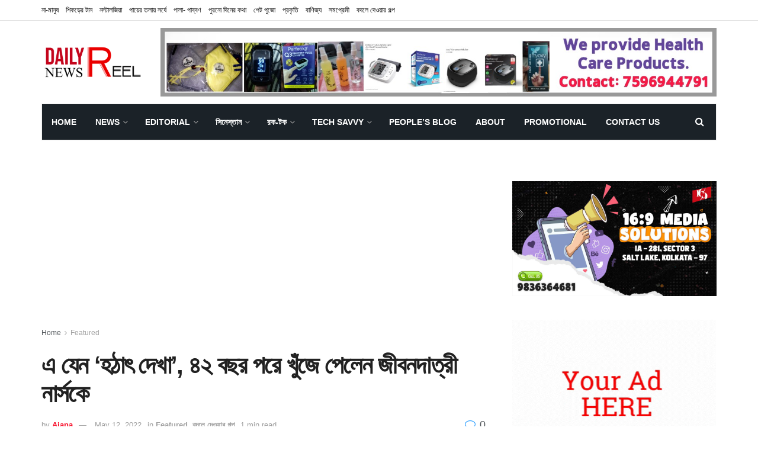

--- FILE ---
content_type: text/html; charset=UTF-8
request_url: https://dailynewsreel.in/after-42-years-man-finds-his-life-saver-nurse/
body_size: 31276
content:
<!doctype html>
<!--[if lt IE 7]> <html class="no-js lt-ie9 lt-ie8 lt-ie7" lang="en-US"> <![endif]-->
<!--[if IE 7]>    <html class="no-js lt-ie9 lt-ie8" lang="en-US"> <![endif]-->
<!--[if IE 8]>    <html class="no-js lt-ie9" lang="en-US"> <![endif]-->
<!--[if IE 9]>    <html class="no-js lt-ie10" lang="en-US"> <![endif]-->
<!--[if gt IE 8]><!--> <html class="no-js" lang="en-US"> <!--<![endif]-->
<head>
    <meta http-equiv="Content-Type" content="text/html; charset=UTF-8" />
    <meta name='viewport' content='width=device-width, initial-scale=1, user-scalable=yes' />
    <link rel="profile" href="https://gmpg.org/xfn/11" />
    <link rel="pingback" href="https://dailynewsreel.in/xmlrpc.php" />
    <meta name='robots' content='index, follow, max-image-preview:large, max-snippet:-1, max-video-preview:-1' />
	<style>img:is([sizes="auto" i], [sizes^="auto," i]) { contain-intrinsic-size: 3000px 1500px }</style>
	<meta property="og:type" content="article">
<meta property="og:title" content="এ যেন &#8216;হঠাৎ দেখা&#8217;, ৪২ বছর পরে খুঁজে পেলেন জীবন�">
<meta property="og:site_name" content="Daily News Reel">
<meta property="og:description" content="অনুপম রয়ের গানের একটা লাইন আছে না? &quot;সব কি ফিরে আসে, সেই পুরনো অভ্যাসে?&quot; হয়তো পুরনো অভ্যেস ফিরে আসে ">
<meta property="og:url" content="https://dailynewsreel.in/after-42-years-man-finds-his-life-saver-nurse/">
<meta property="og:locale" content="en_US">
<meta property="og:image" content="https://dailynewsreel.in/wp-content/uploads/2022/05/Daily-News-Reel-After-42-Years-Man-Finds-his-Life-Saver-Nurse.jpg">
<meta property="og:image:height" content="397">
<meta property="og:image:width" content="730">
<meta property="article:published_time" content="2022-05-12T03:37:08+00:00">
<meta property="article:modified_time" content="2022-05-12T03:37:12+00:00">
<meta property="article:section" content="Featured">
<meta property="article:tag" content="Betsy">
<meta property="article:tag" content="Nurse">
<meta property="article:tag" content="নার্স">
<meta property="article:tag" content="পিটার">
<meta property="article:tag" content="বেৎসি">
<meta name="twitter:card" content="summary_large_image">
<meta name="twitter:title" content="এ যেন &#8216;হঠাৎ দেখা&#8217;, ৪২ বছর পরে খুঁজে পেলেন জীবনদাত্রী নার্সকে">
<meta name="twitter:description" content="অনুপম রয়ের গানের একটা লাইন আছে না? &quot;সব কি ফিরে আসে, সেই পুরনো অভ্যাসে?&quot; হয়তো পুরনো অভ্যেস ফিরে আসে না।">
<meta name="twitter:url" content="https://dailynewsreel.in/after-42-years-man-finds-his-life-saver-nurse/">
<meta name="twitter:site" content="">
<meta name="twitter:image:src" content="https://dailynewsreel.in/wp-content/uploads/2022/05/Daily-News-Reel-After-42-Years-Man-Finds-his-Life-Saver-Nurse.jpg">
<meta name="twitter:image:width" content="730">
<meta name="twitter:image:height" content="397">
<meta property="fb:app_id" content="861401090933913">			<script type="text/javascript">
              var jnews_ajax_url = '/?ajax-request=jnews'
			</script>
			
	<!-- This site is optimized with the Yoast SEO plugin v26.2 - https://yoast.com/wordpress/plugins/seo/ -->
	<title>এ যেন &#039;হঠাৎ দেখা&#039;, ৪২ বছর খুঁজে পেলেন জীবনদাত্রী নার্সকে</title>
	<link rel="canonical" href="https://dailynewsreel.in/after-42-years-man-finds-his-life-saver-nurse/" />
	<meta property="og:locale" content="en_US" />
	<meta property="og:type" content="article" />
	<meta property="og:title" content="এ যেন &#039;হঠাৎ দেখা&#039;, ৪২ বছর খুঁজে পেলেন জীবনদাত্রী নার্সকে - Daily News Reel" />
	<meta property="og:description" content="অনুপম রয়ের গানের একটা লাইন আছে না? &#8220;সব কি ফিরে আসে, সেই পুরনো অভ্যাসে?&#8221; হয়তো পুরনো অভ্যেস ফিরে আসে না। তবে পুরনো মানুষ হঠাৎ করেই তো ফিরে আসতে পারে জীবনে। হয়তো কেন, এমনটাই হয়েছে উত্তর আয়ারল্যান্ডের বাসিন্দা পিটারের সঙ্গে। যার বয়স প্রায় সত্তর। মহামারী পরিস্থিতিতে মনোবল হারিয়ে তিনি প্রায় মৃত্যুশয্যায়। আর মৃত্যুর আগে শেষ ইচ্ছে [&hellip;]" />
	<meta property="og:url" content="https://dailynewsreel.in/after-42-years-man-finds-his-life-saver-nurse/" />
	<meta property="og:site_name" content="Daily News Reel" />
	<meta property="article:publisher" content="http://facebook.com/dailynewsreel" />
	<meta property="article:published_time" content="2022-05-12T03:37:08+00:00" />
	<meta property="article:modified_time" content="2022-05-12T03:37:12+00:00" />
	<meta property="og:image" content="https://dailynewsreel.in/wp-content/uploads/2022/05/Daily-News-Reel-After-42-Years-Man-Finds-his-Life-Saver-Nurse.jpg" />
	<meta property="og:image:width" content="730" />
	<meta property="og:image:height" content="397" />
	<meta property="og:image:type" content="image/jpeg" />
	<meta name="author" content="Ajana" />
	<meta name="twitter:card" content="summary_large_image" />
	<meta name="twitter:label1" content="Written by" />
	<meta name="twitter:data1" content="Ajana" />
	<meta name="twitter:label2" content="Est. reading time" />
	<meta name="twitter:data2" content="2 minutes" />
	<script type="application/ld+json" class="yoast-schema-graph">{"@context":"https://schema.org","@graph":[{"@type":"WebPage","@id":"https://dailynewsreel.in/after-42-years-man-finds-his-life-saver-nurse/","url":"https://dailynewsreel.in/after-42-years-man-finds-his-life-saver-nurse/","name":"এ যেন 'হঠাৎ দেখা', ৪২ বছর খুঁজে পেলেন জীবনদাত্রী নার্সকে","isPartOf":{"@id":"https://dailynewsreel.in/#website"},"primaryImageOfPage":{"@id":"https://dailynewsreel.in/after-42-years-man-finds-his-life-saver-nurse/#primaryimage"},"image":{"@id":"https://dailynewsreel.in/after-42-years-man-finds-his-life-saver-nurse/#primaryimage"},"thumbnailUrl":"https://dailynewsreel.in/wp-content/uploads/2022/05/Daily-News-Reel-After-42-Years-Man-Finds-his-Life-Saver-Nurse.jpg","datePublished":"2022-05-12T03:37:08+00:00","dateModified":"2022-05-12T03:37:12+00:00","author":{"@id":"https://dailynewsreel.in/#/schema/person/767efd32f90edef90b582834a17b0258"},"breadcrumb":{"@id":"https://dailynewsreel.in/after-42-years-man-finds-his-life-saver-nurse/#breadcrumb"},"inLanguage":"en-US","potentialAction":[{"@type":"ReadAction","target":["https://dailynewsreel.in/after-42-years-man-finds-his-life-saver-nurse/"]}]},{"@type":"ImageObject","inLanguage":"en-US","@id":"https://dailynewsreel.in/after-42-years-man-finds-his-life-saver-nurse/#primaryimage","url":"https://dailynewsreel.in/wp-content/uploads/2022/05/Daily-News-Reel-After-42-Years-Man-Finds-his-Life-Saver-Nurse.jpg","contentUrl":"https://dailynewsreel.in/wp-content/uploads/2022/05/Daily-News-Reel-After-42-Years-Man-Finds-his-Life-Saver-Nurse.jpg","width":730,"height":397,"caption":"Daily News Reel - After 42 Years Man Finds his Life Saver Nurse"},{"@type":"BreadcrumbList","@id":"https://dailynewsreel.in/after-42-years-man-finds-his-life-saver-nurse/#breadcrumb","itemListElement":[{"@type":"ListItem","position":1,"name":"Home","item":"https://dailynewsreel.in/"},{"@type":"ListItem","position":2,"name":"All Articles","item":"https://dailynewsreel.in/all-articles/"},{"@type":"ListItem","position":3,"name":"এ যেন &#8216;হঠাৎ দেখা&#8217;, ৪২ বছর পরে খুঁজে পেলেন জীবনদাত্রী নার্সকে"}]},{"@type":"WebSite","@id":"https://dailynewsreel.in/#website","url":"https://dailynewsreel.in/","name":"Daily News Reel","description":"রোজ হোক বাঁচার খবর","potentialAction":[{"@type":"SearchAction","target":{"@type":"EntryPoint","urlTemplate":"https://dailynewsreel.in/?s={search_term_string}"},"query-input":{"@type":"PropertyValueSpecification","valueRequired":true,"valueName":"search_term_string"}}],"inLanguage":"en-US"},{"@type":"Person","@id":"https://dailynewsreel.in/#/schema/person/767efd32f90edef90b582834a17b0258","name":"Ajana","image":{"@type":"ImageObject","inLanguage":"en-US","@id":"https://dailynewsreel.in/#/schema/person/image/","url":"https://secure.gravatar.com/avatar/ea299e57460344da78b56116515f68826134ece685a5be451202164d7b239f52?s=96&d=mm&r=g","contentUrl":"https://secure.gravatar.com/avatar/ea299e57460344da78b56116515f68826134ece685a5be451202164d7b239f52?s=96&d=mm&r=g","caption":"Ajana"},"url":"https://dailynewsreel.in/author/ajana/"}]}</script>
	<!-- / Yoast SEO plugin. -->


<link rel='dns-prefetch' href='//static.addtoany.com' />
<link rel='dns-prefetch' href='//www.googletagmanager.com' />

<link rel="alternate" type="application/rss+xml" title="Daily News Reel &raquo; Feed" href="https://dailynewsreel.in/feed/" />
<link rel="alternate" type="application/rss+xml" title="Daily News Reel &raquo; Comments Feed" href="https://dailynewsreel.in/comments/feed/" />
<link rel="alternate" type="application/rss+xml" title="Daily News Reel &raquo; এ যেন &#8216;হঠাৎ দেখা&#8217;, ৪২ বছর পরে খুঁজে পেলেন জীবনদাত্রী নার্সকে Comments Feed" href="https://dailynewsreel.in/after-42-years-man-finds-his-life-saver-nurse/feed/" />
<link rel='stylesheet' id='dashicons-css' href='https://dailynewsreel.in/wp-includes/css/dashicons.min.css?ver=6.8.3' type='text/css' media='all' />
<link rel='stylesheet' id='post-views-counter-frontend-css' href='https://dailynewsreel.in/wp-content/plugins/post-views-counter/css/frontend.min.css?ver=1.5.7' type='text/css' media='all' />
<style id='wp-emoji-styles-inline-css' type='text/css'>

	img.wp-smiley, img.emoji {
		display: inline !important;
		border: none !important;
		box-shadow: none !important;
		height: 1em !important;
		width: 1em !important;
		margin: 0 0.07em !important;
		vertical-align: -0.1em !important;
		background: none !important;
		padding: 0 !important;
	}
</style>
<link rel='stylesheet' id='wp-block-library-css' href='https://dailynewsreel.in/wp-includes/css/dist/block-library/style.min.css?ver=6.8.3' type='text/css' media='all' />
<style id='classic-theme-styles-inline-css' type='text/css'>
/*! This file is auto-generated */
.wp-block-button__link{color:#fff;background-color:#32373c;border-radius:9999px;box-shadow:none;text-decoration:none;padding:calc(.667em + 2px) calc(1.333em + 2px);font-size:1.125em}.wp-block-file__button{background:#32373c;color:#fff;text-decoration:none}
</style>
<style id='global-styles-inline-css' type='text/css'>
:root{--wp--preset--aspect-ratio--square: 1;--wp--preset--aspect-ratio--4-3: 4/3;--wp--preset--aspect-ratio--3-4: 3/4;--wp--preset--aspect-ratio--3-2: 3/2;--wp--preset--aspect-ratio--2-3: 2/3;--wp--preset--aspect-ratio--16-9: 16/9;--wp--preset--aspect-ratio--9-16: 9/16;--wp--preset--color--black: #000000;--wp--preset--color--cyan-bluish-gray: #abb8c3;--wp--preset--color--white: #ffffff;--wp--preset--color--pale-pink: #f78da7;--wp--preset--color--vivid-red: #cf2e2e;--wp--preset--color--luminous-vivid-orange: #ff6900;--wp--preset--color--luminous-vivid-amber: #fcb900;--wp--preset--color--light-green-cyan: #7bdcb5;--wp--preset--color--vivid-green-cyan: #00d084;--wp--preset--color--pale-cyan-blue: #8ed1fc;--wp--preset--color--vivid-cyan-blue: #0693e3;--wp--preset--color--vivid-purple: #9b51e0;--wp--preset--gradient--vivid-cyan-blue-to-vivid-purple: linear-gradient(135deg,rgba(6,147,227,1) 0%,rgb(155,81,224) 100%);--wp--preset--gradient--light-green-cyan-to-vivid-green-cyan: linear-gradient(135deg,rgb(122,220,180) 0%,rgb(0,208,130) 100%);--wp--preset--gradient--luminous-vivid-amber-to-luminous-vivid-orange: linear-gradient(135deg,rgba(252,185,0,1) 0%,rgba(255,105,0,1) 100%);--wp--preset--gradient--luminous-vivid-orange-to-vivid-red: linear-gradient(135deg,rgba(255,105,0,1) 0%,rgb(207,46,46) 100%);--wp--preset--gradient--very-light-gray-to-cyan-bluish-gray: linear-gradient(135deg,rgb(238,238,238) 0%,rgb(169,184,195) 100%);--wp--preset--gradient--cool-to-warm-spectrum: linear-gradient(135deg,rgb(74,234,220) 0%,rgb(151,120,209) 20%,rgb(207,42,186) 40%,rgb(238,44,130) 60%,rgb(251,105,98) 80%,rgb(254,248,76) 100%);--wp--preset--gradient--blush-light-purple: linear-gradient(135deg,rgb(255,206,236) 0%,rgb(152,150,240) 100%);--wp--preset--gradient--blush-bordeaux: linear-gradient(135deg,rgb(254,205,165) 0%,rgb(254,45,45) 50%,rgb(107,0,62) 100%);--wp--preset--gradient--luminous-dusk: linear-gradient(135deg,rgb(255,203,112) 0%,rgb(199,81,192) 50%,rgb(65,88,208) 100%);--wp--preset--gradient--pale-ocean: linear-gradient(135deg,rgb(255,245,203) 0%,rgb(182,227,212) 50%,rgb(51,167,181) 100%);--wp--preset--gradient--electric-grass: linear-gradient(135deg,rgb(202,248,128) 0%,rgb(113,206,126) 100%);--wp--preset--gradient--midnight: linear-gradient(135deg,rgb(2,3,129) 0%,rgb(40,116,252) 100%);--wp--preset--font-size--small: 13px;--wp--preset--font-size--medium: 20px;--wp--preset--font-size--large: 36px;--wp--preset--font-size--x-large: 42px;--wp--preset--spacing--20: 0.44rem;--wp--preset--spacing--30: 0.67rem;--wp--preset--spacing--40: 1rem;--wp--preset--spacing--50: 1.5rem;--wp--preset--spacing--60: 2.25rem;--wp--preset--spacing--70: 3.38rem;--wp--preset--spacing--80: 5.06rem;--wp--preset--shadow--natural: 6px 6px 9px rgba(0, 0, 0, 0.2);--wp--preset--shadow--deep: 12px 12px 50px rgba(0, 0, 0, 0.4);--wp--preset--shadow--sharp: 6px 6px 0px rgba(0, 0, 0, 0.2);--wp--preset--shadow--outlined: 6px 6px 0px -3px rgba(255, 255, 255, 1), 6px 6px rgba(0, 0, 0, 1);--wp--preset--shadow--crisp: 6px 6px 0px rgba(0, 0, 0, 1);}:where(.is-layout-flex){gap: 0.5em;}:where(.is-layout-grid){gap: 0.5em;}body .is-layout-flex{display: flex;}.is-layout-flex{flex-wrap: wrap;align-items: center;}.is-layout-flex > :is(*, div){margin: 0;}body .is-layout-grid{display: grid;}.is-layout-grid > :is(*, div){margin: 0;}:where(.wp-block-columns.is-layout-flex){gap: 2em;}:where(.wp-block-columns.is-layout-grid){gap: 2em;}:where(.wp-block-post-template.is-layout-flex){gap: 1.25em;}:where(.wp-block-post-template.is-layout-grid){gap: 1.25em;}.has-black-color{color: var(--wp--preset--color--black) !important;}.has-cyan-bluish-gray-color{color: var(--wp--preset--color--cyan-bluish-gray) !important;}.has-white-color{color: var(--wp--preset--color--white) !important;}.has-pale-pink-color{color: var(--wp--preset--color--pale-pink) !important;}.has-vivid-red-color{color: var(--wp--preset--color--vivid-red) !important;}.has-luminous-vivid-orange-color{color: var(--wp--preset--color--luminous-vivid-orange) !important;}.has-luminous-vivid-amber-color{color: var(--wp--preset--color--luminous-vivid-amber) !important;}.has-light-green-cyan-color{color: var(--wp--preset--color--light-green-cyan) !important;}.has-vivid-green-cyan-color{color: var(--wp--preset--color--vivid-green-cyan) !important;}.has-pale-cyan-blue-color{color: var(--wp--preset--color--pale-cyan-blue) !important;}.has-vivid-cyan-blue-color{color: var(--wp--preset--color--vivid-cyan-blue) !important;}.has-vivid-purple-color{color: var(--wp--preset--color--vivid-purple) !important;}.has-black-background-color{background-color: var(--wp--preset--color--black) !important;}.has-cyan-bluish-gray-background-color{background-color: var(--wp--preset--color--cyan-bluish-gray) !important;}.has-white-background-color{background-color: var(--wp--preset--color--white) !important;}.has-pale-pink-background-color{background-color: var(--wp--preset--color--pale-pink) !important;}.has-vivid-red-background-color{background-color: var(--wp--preset--color--vivid-red) !important;}.has-luminous-vivid-orange-background-color{background-color: var(--wp--preset--color--luminous-vivid-orange) !important;}.has-luminous-vivid-amber-background-color{background-color: var(--wp--preset--color--luminous-vivid-amber) !important;}.has-light-green-cyan-background-color{background-color: var(--wp--preset--color--light-green-cyan) !important;}.has-vivid-green-cyan-background-color{background-color: var(--wp--preset--color--vivid-green-cyan) !important;}.has-pale-cyan-blue-background-color{background-color: var(--wp--preset--color--pale-cyan-blue) !important;}.has-vivid-cyan-blue-background-color{background-color: var(--wp--preset--color--vivid-cyan-blue) !important;}.has-vivid-purple-background-color{background-color: var(--wp--preset--color--vivid-purple) !important;}.has-black-border-color{border-color: var(--wp--preset--color--black) !important;}.has-cyan-bluish-gray-border-color{border-color: var(--wp--preset--color--cyan-bluish-gray) !important;}.has-white-border-color{border-color: var(--wp--preset--color--white) !important;}.has-pale-pink-border-color{border-color: var(--wp--preset--color--pale-pink) !important;}.has-vivid-red-border-color{border-color: var(--wp--preset--color--vivid-red) !important;}.has-luminous-vivid-orange-border-color{border-color: var(--wp--preset--color--luminous-vivid-orange) !important;}.has-luminous-vivid-amber-border-color{border-color: var(--wp--preset--color--luminous-vivid-amber) !important;}.has-light-green-cyan-border-color{border-color: var(--wp--preset--color--light-green-cyan) !important;}.has-vivid-green-cyan-border-color{border-color: var(--wp--preset--color--vivid-green-cyan) !important;}.has-pale-cyan-blue-border-color{border-color: var(--wp--preset--color--pale-cyan-blue) !important;}.has-vivid-cyan-blue-border-color{border-color: var(--wp--preset--color--vivid-cyan-blue) !important;}.has-vivid-purple-border-color{border-color: var(--wp--preset--color--vivid-purple) !important;}.has-vivid-cyan-blue-to-vivid-purple-gradient-background{background: var(--wp--preset--gradient--vivid-cyan-blue-to-vivid-purple) !important;}.has-light-green-cyan-to-vivid-green-cyan-gradient-background{background: var(--wp--preset--gradient--light-green-cyan-to-vivid-green-cyan) !important;}.has-luminous-vivid-amber-to-luminous-vivid-orange-gradient-background{background: var(--wp--preset--gradient--luminous-vivid-amber-to-luminous-vivid-orange) !important;}.has-luminous-vivid-orange-to-vivid-red-gradient-background{background: var(--wp--preset--gradient--luminous-vivid-orange-to-vivid-red) !important;}.has-very-light-gray-to-cyan-bluish-gray-gradient-background{background: var(--wp--preset--gradient--very-light-gray-to-cyan-bluish-gray) !important;}.has-cool-to-warm-spectrum-gradient-background{background: var(--wp--preset--gradient--cool-to-warm-spectrum) !important;}.has-blush-light-purple-gradient-background{background: var(--wp--preset--gradient--blush-light-purple) !important;}.has-blush-bordeaux-gradient-background{background: var(--wp--preset--gradient--blush-bordeaux) !important;}.has-luminous-dusk-gradient-background{background: var(--wp--preset--gradient--luminous-dusk) !important;}.has-pale-ocean-gradient-background{background: var(--wp--preset--gradient--pale-ocean) !important;}.has-electric-grass-gradient-background{background: var(--wp--preset--gradient--electric-grass) !important;}.has-midnight-gradient-background{background: var(--wp--preset--gradient--midnight) !important;}.has-small-font-size{font-size: var(--wp--preset--font-size--small) !important;}.has-medium-font-size{font-size: var(--wp--preset--font-size--medium) !important;}.has-large-font-size{font-size: var(--wp--preset--font-size--large) !important;}.has-x-large-font-size{font-size: var(--wp--preset--font-size--x-large) !important;}
:where(.wp-block-post-template.is-layout-flex){gap: 1.25em;}:where(.wp-block-post-template.is-layout-grid){gap: 1.25em;}
:where(.wp-block-columns.is-layout-flex){gap: 2em;}:where(.wp-block-columns.is-layout-grid){gap: 2em;}
:root :where(.wp-block-pullquote){font-size: 1.5em;line-height: 1.6;}
</style>
<style id='crp-custom-style-inline-css' type='text/css'>
.related-list{
width: 25%;
float: left;
padding: 15px;
}
@media only screen and (max-width: 1023px) {
.related-list{ padding: 10px;}
}
@media only screen and (max-width: 767px) {
.related-list{ padding: 10px; width: 50%; min-height: 275px;}
}
@media only screen and (max-width: 640px) {
.related-list{ min-height: 260px;}
}
@media only screen and (max-width: 480px) {
.related-list{ min-height: 220px;}
}
@media only screen and (max-width: 440px) {
.related-list{ min-height: 190px;}
}
@media only screen and (max-width: 440px) {
.related-list{ min-height: auto; width: 100%;}
}
</style>
<link rel='stylesheet' id='js_composer_front-css' href='https://dailynewsreel.in/wp-content/plugins/js_composer/assets/css/js_composer.min.css?ver=7.3' type='text/css' media='all' />
<link rel='stylesheet' id='simple-social-icons-font-css' href='https://dailynewsreel.in/wp-content/plugins/simple-social-icons/css/style.css?ver=3.0.2' type='text/css' media='all' />
<link rel='stylesheet' id='addtoany-css' href='https://dailynewsreel.in/wp-content/plugins/add-to-any/addtoany.min.css?ver=1.16' type='text/css' media='all' />
<link rel='stylesheet' id='mediaelement-css' href='https://dailynewsreel.in/wp-includes/js/mediaelement/mediaelementplayer-legacy.min.css?ver=4.2.17' type='text/css' media='all' />
<link rel='stylesheet' id='wp-mediaelement-css' href='https://dailynewsreel.in/wp-includes/js/mediaelement/wp-mediaelement.min.css?ver=6.8.3' type='text/css' media='all' />
<link rel='stylesheet' id='jnews-frontend-css' href='https://dailynewsreel.in/wp-content/themes/jnews/assets/dist/frontend.min.css?ver=7.0.2' type='text/css' media='all' />
<link rel='stylesheet' id='jnews-style-css' href='https://dailynewsreel.in/wp-content/themes/jnews/style.css?ver=7.0.2' type='text/css' media='all' />
<link rel='stylesheet' id='jnews-darkmode-css' href='https://dailynewsreel.in/wp-content/themes/jnews/assets/css/darkmode.css?ver=7.0.2' type='text/css' media='all' />
<link rel='stylesheet' id='jnews-select-share-css' href='https://dailynewsreel.in/wp-content/plugins/jnews-social-share/assets/css/plugin.css' type='text/css' media='all' />
<script type="text/javascript" id="post-views-counter-frontend-js-before">
/* <![CDATA[ */
var pvcArgsFrontend = {"mode":"rest_api","postID":11923,"requestURL":"https:\/\/dailynewsreel.in\/wp-json\/post-views-counter\/view-post\/11923","nonce":"297e640e0f","dataStorage":"cookies","multisite":false,"path":"\/","domain":""};
/* ]]> */
</script>
<script type="text/javascript" src="https://dailynewsreel.in/wp-content/plugins/post-views-counter/js/frontend.min.js?ver=1.5.7" id="post-views-counter-frontend-js"></script>
<script type="text/javascript" id="addtoany-core-js-before">
/* <![CDATA[ */
window.a2a_config=window.a2a_config||{};a2a_config.callbacks=[];a2a_config.overlays=[];a2a_config.templates={};
/* ]]> */
</script>
<script type="text/javascript" defer src="https://static.addtoany.com/menu/page.js" id="addtoany-core-js"></script>
<script type="text/javascript" src="https://dailynewsreel.in/wp-includes/js/jquery/jquery.min.js?ver=3.7.1" id="jquery-core-js"></script>
<script type="text/javascript" src="https://dailynewsreel.in/wp-includes/js/jquery/jquery-migrate.min.js?ver=3.4.1" id="jquery-migrate-js"></script>
<script type="text/javascript" defer src="https://dailynewsreel.in/wp-content/plugins/add-to-any/addtoany.min.js?ver=1.1" id="addtoany-jquery-js"></script>

<!-- Google tag (gtag.js) snippet added by Site Kit -->

<!-- Google Analytics snippet added by Site Kit -->
<script type="text/javascript" src="https://www.googletagmanager.com/gtag/js?id=G-DGTLXLP0SD" id="google_gtagjs-js" async></script>
<script type="text/javascript" id="google_gtagjs-js-after">
/* <![CDATA[ */
window.dataLayer = window.dataLayer || [];function gtag(){dataLayer.push(arguments);}
gtag("set","linker",{"domains":["dailynewsreel.in"]});
gtag("js", new Date());
gtag("set", "developer_id.dZTNiMT", true);
gtag("config", "G-DGTLXLP0SD");
/* ]]> */
</script>

<!-- End Google tag (gtag.js) snippet added by Site Kit -->
<script></script><link rel="https://api.w.org/" href="https://dailynewsreel.in/wp-json/" /><link rel="alternate" title="JSON" type="application/json" href="https://dailynewsreel.in/wp-json/wp/v2/posts/11923" /><link rel="EditURI" type="application/rsd+xml" title="RSD" href="https://dailynewsreel.in/xmlrpc.php?rsd" />
<meta name="generator" content="WordPress 6.8.3" />
<link rel='shortlink' href='https://dailynewsreel.in/?p=11923' />
<link rel="alternate" title="oEmbed (JSON)" type="application/json+oembed" href="https://dailynewsreel.in/wp-json/oembed/1.0/embed?url=https%3A%2F%2Fdailynewsreel.in%2Fafter-42-years-man-finds-his-life-saver-nurse%2F" />
<link rel="alternate" title="oEmbed (XML)" type="text/xml+oembed" href="https://dailynewsreel.in/wp-json/oembed/1.0/embed?url=https%3A%2F%2Fdailynewsreel.in%2Fafter-42-years-man-finds-his-life-saver-nurse%2F&#038;format=xml" />
<meta name="generator" content="Site Kit by Google 1.140.0" /><meta name="google-site-verification" content="dsiIVyLke4PDb6pbQViPb3tGuTUZR6f4-0c8M_reFbs" />      <meta name="onesignal" content="wordpress-plugin"/>
            <script>

      window.OneSignalDeferred = window.OneSignalDeferred || [];

      OneSignalDeferred.push(function(OneSignal) {
        var oneSignal_options = {};
        window._oneSignalInitOptions = oneSignal_options;

        oneSignal_options['serviceWorkerParam'] = { scope: '/' };
oneSignal_options['serviceWorkerPath'] = 'OneSignalSDKWorker.js.php';

        OneSignal.Notifications.setDefaultUrl("https://dailynewsreel.in");

        oneSignal_options['wordpress'] = true;
oneSignal_options['appId'] = '7cbfc40e-42bb-4598-a741-6627be3a8db2';
oneSignal_options['allowLocalhostAsSecureOrigin'] = true;
oneSignal_options['welcomeNotification'] = { };
oneSignal_options['welcomeNotification']['title'] = "";
oneSignal_options['welcomeNotification']['message'] = "";
oneSignal_options['path'] = "https://dailynewsreel.in/wp-content/plugins/onesignal-free-web-push-notifications/sdk_files/";
oneSignal_options['safari_web_id'] = "web.onesignal.auto.5f257b48-e003-493b-a584-79b35812c24b";
oneSignal_options['promptOptions'] = { };
oneSignal_options['notifyButton'] = { };
oneSignal_options['notifyButton']['enable'] = true;
oneSignal_options['notifyButton']['position'] = 'bottom-right';
oneSignal_options['notifyButton']['theme'] = 'default';
oneSignal_options['notifyButton']['size'] = 'medium';
oneSignal_options['notifyButton']['showCredit'] = true;
oneSignal_options['notifyButton']['text'] = {};
              OneSignal.init(window._oneSignalInitOptions);
              OneSignal.Slidedown.promptPush()      });

      function documentInitOneSignal() {
        var oneSignal_elements = document.getElementsByClassName("OneSignal-prompt");

        var oneSignalLinkClickHandler = function(event) { OneSignal.Notifications.requestPermission(); event.preventDefault(); };        for(var i = 0; i < oneSignal_elements.length; i++)
          oneSignal_elements[i].addEventListener('click', oneSignalLinkClickHandler, false);
      }

      if (document.readyState === 'complete') {
           documentInitOneSignal();
      }
      else {
           window.addEventListener("load", function(event){
               documentInitOneSignal();
          });
      }
    </script>
<meta name="generator" content="Powered by WPBakery Page Builder - drag and drop page builder for WordPress."/>
<link rel="icon" href="https://dailynewsreel.in/wp-content/uploads/2020/03/cropped-favicon-32x32.jpg" sizes="32x32" />
<link rel="icon" href="https://dailynewsreel.in/wp-content/uploads/2020/03/cropped-favicon-192x192.jpg" sizes="192x192" />
<link rel="apple-touch-icon" href="https://dailynewsreel.in/wp-content/uploads/2020/03/cropped-favicon-180x180.jpg" />
<meta name="msapplication-TileImage" content="https://dailynewsreel.in/wp-content/uploads/2020/03/cropped-favicon-270x270.jpg" />
<script></script><style id="jeg_dynamic_css" type="text/css" data-type="jeg_custom-css">.jeg_container, .jeg_content, .jeg_boxed .jeg_main .jeg_container, .jeg_autoload_separator { background-color : ; } body,.newsfeed_carousel.owl-carousel .owl-nav div,.jeg_filter_button,.owl-carousel .owl-nav div,.jeg_readmore,.jeg_hero_style_7 .jeg_post_meta a,.widget_calendar thead th,.widget_calendar tfoot a,.jeg_socialcounter a,.entry-header .jeg_meta_like a,.entry-header .jeg_meta_comment a,.entry-content tbody tr:hover,.entry-content th,.jeg_splitpost_nav li:hover a,#breadcrumbs a,.jeg_author_socials a:hover,.jeg_footer_content a,.jeg_footer_bottom a,.jeg_cartcontent,.woocommerce .woocommerce-breadcrumb a { color : ; } a,.jeg_menu_style_5 > li > a:hover,.jeg_menu_style_5 > li.sfHover > a,.jeg_menu_style_5 > li.current-menu-item > a,.jeg_menu_style_5 > li.current-menu-ancestor > a,.jeg_navbar .jeg_menu:not(.jeg_main_menu) > li > a:hover,.jeg_midbar .jeg_menu:not(.jeg_main_menu) > li > a:hover,.jeg_side_tabs li.active,.jeg_block_heading_5 strong,.jeg_block_heading_6 strong,.jeg_block_heading_7 strong,.jeg_block_heading_8 strong,.jeg_subcat_list li a:hover,.jeg_subcat_list li button:hover,.jeg_pl_lg_7 .jeg_thumb .jeg_post_category a,.jeg_pl_xs_2:before,.jeg_pl_xs_4 .jeg_postblock_content:before,.jeg_postblock .jeg_post_title a:hover,.jeg_hero_style_6 .jeg_post_title a:hover,.jeg_sidefeed .jeg_pl_xs_3 .jeg_post_title a:hover,.widget_jnews_popular .jeg_post_title a:hover,.jeg_meta_author a,.widget_archive li a:hover,.widget_pages li a:hover,.widget_meta li a:hover,.widget_recent_entries li a:hover,.widget_rss li a:hover,.widget_rss cite,.widget_categories li a:hover,.widget_categories li.current-cat > a,#breadcrumbs a:hover,.jeg_share_count .counts,.commentlist .bypostauthor > .comment-body > .comment-author > .fn,span.required,.jeg_review_title,.bestprice .price,.authorlink a:hover,.jeg_vertical_playlist .jeg_video_playlist_play_icon,.jeg_vertical_playlist .jeg_video_playlist_item.active .jeg_video_playlist_thumbnail:before,.jeg_horizontal_playlist .jeg_video_playlist_play,.woocommerce li.product .pricegroup .button,.widget_display_forums li a:hover,.widget_display_topics li:before,.widget_display_replies li:before,.widget_display_views li:before,.bbp-breadcrumb a:hover,.jeg_mobile_menu li.sfHover > a,.jeg_mobile_menu li a:hover,.split-template-6 .pagenum { color : ; } .jeg_menu_style_1 > li > a:before,.jeg_menu_style_2 > li > a:before,.jeg_menu_style_3 > li > a:before,.jeg_side_toggle,.jeg_slide_caption .jeg_post_category a,.jeg_slider_type_1 .owl-nav .owl-next,.jeg_block_heading_1 .jeg_block_title span,.jeg_block_heading_2 .jeg_block_title span,.jeg_block_heading_3,.jeg_block_heading_4 .jeg_block_title span,.jeg_block_heading_6:after,.jeg_pl_lg_box .jeg_post_category a,.jeg_pl_md_box .jeg_post_category a,.jeg_readmore:hover,.jeg_thumb .jeg_post_category a,.jeg_block_loadmore a:hover, .jeg_postblock.alt .jeg_block_loadmore a:hover,.jeg_block_loadmore a.active,.jeg_postblock_carousel_2 .jeg_post_category a,.jeg_heroblock .jeg_post_category a,.jeg_pagenav_1 .page_number.active,.jeg_pagenav_1 .page_number.active:hover,input[type="submit"],.btn,.button,.widget_tag_cloud a:hover,.popularpost_item:hover .jeg_post_title a:before,.jeg_splitpost_4 .page_nav,.jeg_splitpost_5 .page_nav,.jeg_post_via a:hover,.jeg_post_source a:hover,.jeg_post_tags a:hover,.comment-reply-title small a:before,.comment-reply-title small a:after,.jeg_storelist .productlink,.authorlink li.active a:before,.jeg_footer.dark .socials_widget:not(.nobg) a:hover .fa,.jeg_breakingnews_title,.jeg_overlay_slider_bottom.owl-carousel .owl-nav div,.jeg_overlay_slider_bottom.owl-carousel .owl-nav div:hover,.jeg_vertical_playlist .jeg_video_playlist_current,.woocommerce span.onsale,.woocommerce #respond input#submit:hover,.woocommerce a.button:hover,.woocommerce button.button:hover,.woocommerce input.button:hover,.woocommerce #respond input#submit.alt,.woocommerce a.button.alt,.woocommerce button.button.alt,.woocommerce input.button.alt,.jeg_popup_post .caption,.jeg_footer.dark input[type="submit"],.jeg_footer.dark .btn,.jeg_footer.dark .button,.footer_widget.widget_tag_cloud a:hover, .jeg_inner_content .content-inner .jeg_post_category a:hover, #buddypress .standard-form button, #buddypress a.button, #buddypress input[type="submit"], #buddypress input[type="button"], #buddypress input[type="reset"], #buddypress ul.button-nav li a, #buddypress .generic-button a, #buddypress .generic-button button, #buddypress .comment-reply-link, #buddypress a.bp-title-button, #buddypress.buddypress-wrap .members-list li .user-update .activity-read-more a, div#buddypress .standard-form button:hover,div#buddypress a.button:hover,div#buddypress input[type="submit"]:hover,div#buddypress input[type="button"]:hover,div#buddypress input[type="reset"]:hover,div#buddypress ul.button-nav li a:hover,div#buddypress .generic-button a:hover,div#buddypress .generic-button button:hover,div#buddypress .comment-reply-link:hover,div#buddypress a.bp-title-button:hover,div#buddypress.buddypress-wrap .members-list li .user-update .activity-read-more a:hover, #buddypress #item-nav .item-list-tabs ul li a:before, .jeg_inner_content .jeg_meta_container .follow-wrapper a { background-color : ; } .jeg_block_heading_7 .jeg_block_title span, .jeg_readmore:hover, .jeg_block_loadmore a:hover, .jeg_block_loadmore a.active, .jeg_pagenav_1 .page_number.active, .jeg_pagenav_1 .page_number.active:hover, .jeg_pagenav_3 .page_number:hover, .jeg_prevnext_post a:hover h3, .jeg_overlay_slider .jeg_post_category, .jeg_sidefeed .jeg_post.active, .jeg_vertical_playlist.jeg_vertical_playlist .jeg_video_playlist_item.active .jeg_video_playlist_thumbnail img, .jeg_horizontal_playlist .jeg_video_playlist_item.active { border-color : ; } .jeg_tabpost_nav li.active, .woocommerce div.product .woocommerce-tabs ul.tabs li.active { border-bottom-color : ; } .jeg_post_meta .fa, .entry-header .jeg_post_meta .fa, .jeg_review_stars, .jeg_price_review_list { color : ; } .jeg_share_button.share-float.share-monocrhome a { background-color : ; } h1,h2,h3,h4,h5,h6,.jeg_post_title a,.entry-header .jeg_post_title,.jeg_hero_style_7 .jeg_post_title a,.jeg_block_title,.jeg_splitpost_bar .current_title,.jeg_video_playlist_title,.gallery-caption { color : ; } .split-template-9 .pagenum, .split-template-10 .pagenum, .split-template-11 .pagenum, .split-template-12 .pagenum, .split-template-13 .pagenum, .split-template-15 .pagenum, .split-template-18 .pagenum, .split-template-20 .pagenum, .split-template-19 .current_title span, .split-template-20 .current_title span { background-color : ; } .entry-content .content-inner p, .entry-content .content-inner span, .entry-content .intro-text { color : ; } .entry-content .content-inner a { color : ; } .jeg_topbar .jeg_nav_row, .jeg_topbar .jeg_search_no_expand .jeg_search_input { line-height : px; } .jeg_topbar .jeg_nav_row, .jeg_topbar .jeg_nav_icon { height : px; } .jeg_topbar, .jeg_topbar.dark, .jeg_topbar.custom { background : #ffffff; } .jeg_topbar, .jeg_topbar.dark { border-color : ; color : ; border-top-width : px; border-top-color : ; } .jeg_topbar .jeg_nav_item, .jeg_topbar.dark .jeg_nav_item { border-color : ; } .jeg_topbar a, .jeg_topbar.dark a { color : ; } .jeg_midbar { height : px; background-image : url(""); } .jeg_midbar, .jeg_midbar.dark { background-color : ; border-bottom-width : px; border-bottom-color : ; color : ; } .jeg_midbar a, .jeg_midbar.dark a { color : ; } .jeg_header .jeg_bottombar.jeg_navbar,.jeg_bottombar .jeg_nav_icon { height : 60px; } .jeg_header .jeg_bottombar.jeg_navbar, .jeg_header .jeg_bottombar .jeg_main_menu:not(.jeg_menu_style_1) > li > a, .jeg_header .jeg_bottombar .jeg_menu_style_1 > li, .jeg_header .jeg_bottombar .jeg_menu:not(.jeg_main_menu) > li > a { line-height : 60px; } .jeg_header .jeg_bottombar.jeg_navbar_wrapper:not(.jeg_navbar_boxed), .jeg_header .jeg_bottombar.jeg_navbar_boxed .jeg_nav_row { background : #1b2228; } .jeg_header .jeg_navbar_menuborder .jeg_main_menu > li:not(:last-child), .jeg_header .jeg_navbar_menuborder .jeg_nav_item, .jeg_navbar_boxed .jeg_nav_row, .jeg_header .jeg_navbar_menuborder:not(.jeg_navbar_boxed) .jeg_nav_left .jeg_nav_item:first-child { border-color : ; } .jeg_header .jeg_bottombar, .jeg_header .jeg_bottombar.jeg_navbar_dark { color : ; } .jeg_header .jeg_bottombar a, .jeg_header .jeg_bottombar.jeg_navbar_dark a { color : ; } .jeg_header .jeg_bottombar a:hover, .jeg_header .jeg_bottombar.jeg_navbar_dark a:hover, .jeg_header .jeg_bottombar .jeg_menu:not(.jeg_main_menu) > li > a:hover { color : ; } .jeg_header .jeg_bottombar, .jeg_header .jeg_bottombar.jeg_navbar_dark, .jeg_bottombar.jeg_navbar_boxed .jeg_nav_row, .jeg_bottombar.jeg_navbar_dark.jeg_navbar_boxed .jeg_nav_row { border-top-width : px; border-bottom-width : px; } .jeg_header_wrapper .jeg_bottombar, .jeg_header_wrapper .jeg_bottombar.jeg_navbar_dark, .jeg_bottombar.jeg_navbar_boxed .jeg_nav_row, .jeg_bottombar.jeg_navbar_dark.jeg_navbar_boxed .jeg_nav_row { border-top-color : ; border-bottom-color : ; } .jeg_stickybar.jeg_navbar,.jeg_navbar .jeg_nav_icon { height : 60px; } .jeg_stickybar.jeg_navbar, .jeg_stickybar .jeg_main_menu:not(.jeg_menu_style_1) > li > a, .jeg_stickybar .jeg_menu_style_1 > li, .jeg_stickybar .jeg_menu:not(.jeg_main_menu) > li > a { line-height : 60px; } .jeg_header_sticky .jeg_navbar_wrapper:not(.jeg_navbar_boxed), .jeg_header_sticky .jeg_navbar_boxed .jeg_nav_row { background : #1b2228; } .jeg_header_sticky .jeg_navbar_menuborder .jeg_main_menu > li:not(:last-child), .jeg_header_sticky .jeg_navbar_menuborder .jeg_nav_item, .jeg_navbar_boxed .jeg_nav_row, .jeg_header_sticky .jeg_navbar_menuborder:not(.jeg_navbar_boxed) .jeg_nav_left .jeg_nav_item:first-child { border-color : ; } .jeg_stickybar, .jeg_stickybar.dark { color : ; border-bottom-width : 0px; } .jeg_stickybar a, .jeg_stickybar.dark a { color : ; } .jeg_stickybar, .jeg_stickybar.dark, .jeg_stickybar.jeg_navbar_boxed .jeg_nav_row { border-bottom-color : ; } .jeg_mobile_bottombar { height : px; line-height : px; } .jeg_mobile_midbar, .jeg_mobile_midbar.dark { background : ; color : ; border-top-width : px; border-top-color : ; } .jeg_mobile_midbar a, .jeg_mobile_midbar.dark a { color : ; } .jeg_header .socials_widget > a > i.fa:before { color : ; } .jeg_header .socials_widget > a > i.fa { background-color : ; } .jeg_aside_item.socials_widget > a > i.fa:before { color : ; } .jeg_top_date { color : ; background : ; } .jeg_header .jeg_button_1 .btn { background : ; color : ; border-color : ; } .jeg_header .jeg_button_1 .btn:hover { background : ; } .jeg_header .jeg_button_2 .btn { background : ; color : ; border-color : ; } .jeg_header .jeg_button_2 .btn:hover { background : ; } .jeg_header .jeg_button_3 .btn { background : ; color : ; border-color : ; } .jeg_header .jeg_button_3 .btn:hover { background : ; } .jeg_header .jeg_vertical_menu.jeg_vertical_menu_1 { border-top-width : px; border-top-color : ; } .jeg_header .jeg_vertical_menu.jeg_vertical_menu_1 a { border-top-color : ; } .jeg_header .jeg_vertical_menu.jeg_vertical_menu_2 { border-top-width : px; border-top-color : ; } .jeg_header .jeg_vertical_menu.jeg_vertical_menu_2 a { border-top-color : ; } .jeg_header .jeg_vertical_menu.jeg_vertical_menu_3 { border-top-width : px; border-top-color : ; } .jeg_header .jeg_vertical_menu.jeg_vertical_menu_3 a { border-top-color : ; } .jeg_header .jeg_vertical_menu.jeg_vertical_menu_4 { border-top-width : px; border-top-color : ; } .jeg_header .jeg_vertical_menu.jeg_vertical_menu_4 a { border-top-color : ; } .jeg_lang_switcher { color : ; background : ; } .jeg_nav_icon .jeg_mobile_toggle.toggle_btn { color : ; } .jeg_navbar_mobile_wrapper .jeg_nav_item a.jeg_mobile_toggle, .jeg_navbar_mobile_wrapper .dark .jeg_nav_item a.jeg_mobile_toggle { color : ; } .cartdetail.woocommerce .jeg_carticon { color : ; } .cartdetail.woocommerce .cartlink { color : ; } .jeg_cart.cartdetail .jeg_cartcontent { background-color : ; } .cartdetail.woocommerce ul.cart_list li a, .cartdetail.woocommerce ul.product_list_widget li a, .cartdetail.woocommerce .widget_shopping_cart_content .total { color : ; } .cartdetail.woocommerce .cart_list .quantity, .cartdetail.woocommerce .product_list_widget .quantity { color : ; } .cartdetail.woocommerce .widget_shopping_cart_content .total { border-top-color : ; border-bottom-color : ; } .cartdetail.woocommerce .widget_shopping_cart_content .button { background-color : ; } .cartdetail.woocommerce a.button { color : ; } .cartdetail.woocommerce a.button:hover { background-color : ; color : ; } .jeg_cart_icon.woocommerce .jeg_carticon { color : ; } .jeg_cart_icon .jeg_cartcontent { background-color : ; } .jeg_cart_icon.woocommerce ul.cart_list li a, .jeg_cart_icon.woocommerce ul.product_list_widget li a, .jeg_cart_icon.woocommerce .widget_shopping_cart_content .total { color : ; } .jeg_cart_icon.woocommerce .cart_list .quantity, .jeg_cart_icon.woocommerce .product_list_widget .quantity { color : ; } .jeg_cart_icon.woocommerce .widget_shopping_cart_content .total { border-top-color : ; border-bottom-color : ; } .jeg_cart_icon.woocommerce .widget_shopping_cart_content .button { background-color : ; } .jeg_cart_icon.woocommerce a.button { color : ; } .jeg_cart_icon.woocommerce a.button:hover { background-color : ; color : ; } .jeg_nav_account, .jeg_navbar .jeg_nav_account .jeg_menu > li > a, .jeg_midbar .jeg_nav_account .jeg_menu > li > a { color : ; } .jeg_menu.jeg_accountlink li > ul { background-color : ; } .jeg_menu.jeg_accountlink li > ul, .jeg_menu.jeg_accountlink li > ul li > a, .jeg_menu.jeg_accountlink li > ul li:hover > a, .jeg_menu.jeg_accountlink li > ul li.sfHover > a { color : ; } .jeg_menu.jeg_accountlink li > ul li:hover > a, .jeg_menu.jeg_accountlink li > ul li.sfHover > a { background-color : ; } .jeg_menu.jeg_accountlink li > ul, .jeg_menu.jeg_accountlink li > ul li a { border-color : ; } .jeg_header .jeg_search_wrapper.search_icon .jeg_search_toggle { color : #ffffff; } .jeg_header .jeg_search_wrapper.jeg_search_popup_expand .jeg_search_form, .jeg_header .jeg_search_popup_expand .jeg_search_result { background : ; } .jeg_header .jeg_search_expanded .jeg_search_popup_expand .jeg_search_form:before { border-bottom-color : ; } .jeg_header .jeg_search_wrapper.jeg_search_popup_expand .jeg_search_form, .jeg_header .jeg_search_popup_expand .jeg_search_result, .jeg_header .jeg_search_popup_expand .jeg_search_result .search-noresult, .jeg_header .jeg_search_popup_expand .jeg_search_result .search-all-button { border-color : ; } .jeg_header .jeg_search_expanded .jeg_search_popup_expand .jeg_search_form:after { border-bottom-color : ; } .jeg_header .jeg_search_wrapper.jeg_search_popup_expand .jeg_search_form .jeg_search_input { background : ; border-color : ; } .jeg_header .jeg_search_popup_expand .jeg_search_form .jeg_search_button { color : #ffffff; } .jeg_header .jeg_search_wrapper.jeg_search_popup_expand .jeg_search_form .jeg_search_input, .jeg_header .jeg_search_popup_expand .jeg_search_result a, .jeg_header .jeg_search_popup_expand .jeg_search_result .search-link { color : ; } .jeg_header .jeg_search_popup_expand .jeg_search_form .jeg_search_input::-webkit-input-placeholder { color : ; } .jeg_header .jeg_search_popup_expand .jeg_search_form .jeg_search_input:-moz-placeholder { color : ; } .jeg_header .jeg_search_popup_expand .jeg_search_form .jeg_search_input::-moz-placeholder { color : ; } .jeg_header .jeg_search_popup_expand .jeg_search_form .jeg_search_input:-ms-input-placeholder { color : ; } .jeg_header .jeg_search_popup_expand .jeg_search_result { background-color : ; } .jeg_header .jeg_search_popup_expand .jeg_search_result, .jeg_header .jeg_search_popup_expand .jeg_search_result .search-link { border-color : ; } .jeg_header .jeg_search_popup_expand .jeg_search_result a, .jeg_header .jeg_search_popup_expand .jeg_search_result .search-link { color : ; } .jeg_header .jeg_search_expanded .jeg_search_modal_expand .jeg_search_toggle i, .jeg_header .jeg_search_expanded .jeg_search_modal_expand .jeg_search_button, .jeg_header .jeg_search_expanded .jeg_search_modal_expand .jeg_search_input { color : ; } .jeg_header .jeg_search_expanded .jeg_search_modal_expand .jeg_search_input { border-bottom-color : ; } .jeg_header .jeg_search_expanded .jeg_search_modal_expand .jeg_search_input::-webkit-input-placeholder { color : ; } .jeg_header .jeg_search_expanded .jeg_search_modal_expand .jeg_search_input:-moz-placeholder { color : ; } .jeg_header .jeg_search_expanded .jeg_search_modal_expand .jeg_search_input::-moz-placeholder { color : ; } .jeg_header .jeg_search_expanded .jeg_search_modal_expand .jeg_search_input:-ms-input-placeholder { color : ; } .jeg_header .jeg_search_expanded .jeg_search_modal_expand { background : ; } .jeg_navbar_mobile .jeg_search_wrapper .jeg_search_toggle, .jeg_navbar_mobile .dark .jeg_search_wrapper .jeg_search_toggle { color : ; } .jeg_navbar_mobile .jeg_search_popup_expand .jeg_search_form, .jeg_navbar_mobile .jeg_search_popup_expand .jeg_search_result { background : ; } .jeg_navbar_mobile .jeg_search_expanded .jeg_search_popup_expand .jeg_search_toggle:before { border-bottom-color : ; } .jeg_navbar_mobile .jeg_search_wrapper.jeg_search_popup_expand .jeg_search_form, .jeg_navbar_mobile .jeg_search_popup_expand .jeg_search_result, .jeg_navbar_mobile .jeg_search_popup_expand .jeg_search_result .search-noresult, .jeg_navbar_mobile .jeg_search_popup_expand .jeg_search_result .search-all-button { border-color : ; } .jeg_navbar_mobile .jeg_search_expanded .jeg_search_popup_expand .jeg_search_toggle:after { border-bottom-color : ; } .jeg_navbar_mobile .jeg_search_popup_expand .jeg_search_form .jeg_search_input { background : ; border-color : ; } .jeg_navbar_mobile .jeg_search_popup_expand .jeg_search_form .jeg_search_button { color : ; } .jeg_navbar_mobile .jeg_search_wrapper.jeg_search_popup_expand .jeg_search_form .jeg_search_input, .jeg_navbar_mobile .jeg_search_popup_expand .jeg_search_result a, .jeg_navbar_mobile .jeg_search_popup_expand .jeg_search_result .search-link { color : ; } .jeg_navbar_mobile .jeg_search_popup_expand .jeg_search_input::-webkit-input-placeholder { color : ; } .jeg_navbar_mobile .jeg_search_popup_expand .jeg_search_input:-moz-placeholder { color : ; } .jeg_navbar_mobile .jeg_search_popup_expand .jeg_search_input::-moz-placeholder { color : ; } .jeg_navbar_mobile .jeg_search_popup_expand .jeg_search_input:-ms-input-placeholder { color : ; } .jeg_nav_search { width : 60%; } .jeg_header .jeg_search_no_expand .jeg_search_form .jeg_search_input { background-color : #353535; border-color : #1b2228; } .jeg_header .jeg_search_no_expand .jeg_search_form button.jeg_search_button { color : #ffffff; } .jeg_header .jeg_search_wrapper.jeg_search_no_expand .jeg_search_form .jeg_search_input { color : #ffffff; } .jeg_header .jeg_search_no_expand .jeg_search_form .jeg_search_input::-webkit-input-placeholder { color : #d6d6d6; } .jeg_header .jeg_search_no_expand .jeg_search_form .jeg_search_input:-moz-placeholder { color : #d6d6d6; } .jeg_header .jeg_search_no_expand .jeg_search_form .jeg_search_input::-moz-placeholder { color : #d6d6d6; } .jeg_header .jeg_search_no_expand .jeg_search_form .jeg_search_input:-ms-input-placeholder { color : #d6d6d6; } .jeg_header .jeg_search_no_expand .jeg_search_result { background-color : ; } .jeg_header .jeg_search_no_expand .jeg_search_result, .jeg_header .jeg_search_no_expand .jeg_search_result .search-link { border-color : ; } .jeg_header .jeg_search_no_expand .jeg_search_result a, .jeg_header .jeg_search_no_expand .jeg_search_result .search-link { color : ; } #jeg_off_canvas .jeg_mobile_wrapper .jeg_search_result { background-color : ; } #jeg_off_canvas .jeg_search_result.with_result .search-all-button { border-color : ; } #jeg_off_canvas .jeg_mobile_wrapper .jeg_search_result a,#jeg_off_canvas .jeg_mobile_wrapper .jeg_search_result .search-link { color : ; } .jeg_header .jeg_menu.jeg_main_menu > li > a { color : #ffffff; } .jeg_menu_style_1 > li > a:before, .jeg_menu_style_2 > li > a:before, .jeg_menu_style_3 > li > a:before { background : #dd3333; } .jeg_header .jeg_menu_style_4 > li > a:hover, .jeg_header .jeg_menu_style_4 > li.sfHover > a, .jeg_header .jeg_menu_style_4 > li.current-menu-item > a, .jeg_header .jeg_menu_style_4 > li.current-menu-ancestor > a, .jeg_navbar_dark .jeg_menu_style_4 > li > a:hover, .jeg_navbar_dark .jeg_menu_style_4 > li.sfHover > a, .jeg_navbar_dark .jeg_menu_style_4 > li.current-menu-item > a, .jeg_navbar_dark .jeg_menu_style_4 > li.current-menu-ancestor > a { background : #dd3333; } .jeg_header .jeg_menu.jeg_main_menu > li > a:hover, .jeg_header .jeg_menu.jeg_main_menu > li.sfHover > a, .jeg_header .jeg_menu.jeg_main_menu > li > .sf-with-ul:hover:after, .jeg_header .jeg_menu.jeg_main_menu > li.sfHover > .sf-with-ul:after, .jeg_header .jeg_menu_style_4 > li.current-menu-item > a, .jeg_header .jeg_menu_style_4 > li.current-menu-ancestor > a, .jeg_header .jeg_menu_style_5 > li.current-menu-item > a, .jeg_header .jeg_menu_style_5 > li.current-menu-ancestor > a { color : ; } .jeg_navbar_wrapper .sf-arrows .sf-with-ul:after { color : ; } .jeg_navbar_wrapper .jeg_menu li > ul { background : ; } .jeg_navbar_wrapper .jeg_menu li > ul li > a { color : ; } .jeg_navbar_wrapper .jeg_menu li > ul li:hover > a, .jeg_navbar_wrapper .jeg_menu li > ul li.sfHover > a, .jeg_navbar_wrapper .jeg_menu li > ul li.current-menu-item > a, .jeg_navbar_wrapper .jeg_menu li > ul li.current-menu-ancestor > a { background : ; } .jeg_header .jeg_navbar_wrapper .jeg_menu li > ul li:hover > a, .jeg_header .jeg_navbar_wrapper .jeg_menu li > ul li.sfHover > a, .jeg_header .jeg_navbar_wrapper .jeg_menu li > ul li.current-menu-item > a, .jeg_header .jeg_navbar_wrapper .jeg_menu li > ul li.current-menu-ancestor > a, .jeg_header .jeg_navbar_wrapper .jeg_menu li > ul li:hover > .sf-with-ul:after, .jeg_header .jeg_navbar_wrapper .jeg_menu li > ul li.sfHover > .sf-with-ul:after, .jeg_header .jeg_navbar_wrapper .jeg_menu li > ul li.current-menu-item > .sf-with-ul:after, .jeg_header .jeg_navbar_wrapper .jeg_menu li > ul li.current-menu-ancestor > .sf-with-ul:after { color : ; } .jeg_navbar_wrapper .jeg_menu li > ul li a { border-color : ; } .jeg_megamenu .sub-menu .jeg_newsfeed_subcat { background-color : ; border-right-color : ; } .jeg_megamenu .sub-menu .jeg_newsfeed_subcat li.active { border-color : ; background-color : ; } .jeg_navbar_wrapper .jeg_megamenu .sub-menu .jeg_newsfeed_subcat li a { color : ; } .jeg_megamenu .sub-menu .jeg_newsfeed_subcat li.active a { color : ; } .jeg_megamenu .sub-menu { background-color : ; } .jeg_megamenu .sub-menu .newsfeed_overlay { background-color : ; } .jeg_megamenu .sub-menu .newsfeed_overlay .jeg_preloader span { background-color : ; } .jeg_megamenu .sub-menu .jeg_newsfeed_list .jeg_newsfeed_item .jeg_post_title a { color : ; } .jeg_newsfeed_tags h3 { color : ; } .jeg_navbar_wrapper .jeg_newsfeed_tags li a { color : ; } .jeg_newsfeed_tags { border-left-color : ; } .jeg_megamenu .sub-menu .jeg_newsfeed_list .newsfeed_carousel.owl-carousel .owl-nav div { color : ; background-color : ; border-color : ; } .jeg_megamenu .sub-menu .jeg_newsfeed_list .newsfeed_carousel.owl-carousel .owl-nav div:hover { color : ; background-color : ; border-color : ; } .jeg_megamenu .sub-menu .jeg_newsfeed_list .newsfeed_carousel.owl-carousel .owl-nav div.disabled { color : ; background-color : ; border-color : ; } .jnews .jeg_header .jeg_menu.jeg_top_menu > li > a { color : #000000; } .jnews .jeg_header .jeg_menu.jeg_top_menu > li a:hover { color : #dd3333; } .jnews .jeg_top_menu.sf-arrows .sf-with-ul:after { color : ; } .jnews .jeg_menu.jeg_top_menu li > ul { background-color : ; } .jnews .jeg_menu.jeg_top_menu li > ul, .jnews .jeg_menu.jeg_top_menu li > ul li > a, .jnews .jeg_menu.jeg_top_menu li > ul li:hover > a, .jnews .jeg_menu.jeg_top_menu li > ul li.sfHover > a { color : ; } .jnews .jeg_menu.jeg_top_menu li > ul li:hover > a, .jnews .jeg_menu.jeg_top_menu li > ul li.sfHover > a { background-color : ; } .jnews .jeg_menu.jeg_top_menu li > ul, .jnews .jeg_menu.jeg_top_menu li > ul li a { border-color : ; } #jeg_off_canvas.dark .jeg_mobile_wrapper, #jeg_off_canvas .jeg_mobile_wrapper { background : ; } .jeg_mobile_wrapper .nav_wrap:before { background : ; } .jeg_mobile_wrapper { background-image : url(""); } .jeg_footer_content,.jeg_footer.dark .jeg_footer_content { background-color : ; color : ; } .jeg_footer .jeg_footer_heading h3,.jeg_footer.dark .jeg_footer_heading h3,.jeg_footer .widget h2,.jeg_footer .footer_dark .widget h2 { color : ; } .jeg_footer .jeg_footer_content a, .jeg_footer.dark .jeg_footer_content a { color : ; } .jeg_footer .jeg_footer_content a:hover,.jeg_footer.dark .jeg_footer_content a:hover { color : ; } .jeg_footer input[type="submit"],.jeg_footer .btn,.jeg_footer .button { background-color : ; color : ; } .jeg_footer input:not([type="submit"]),.jeg_footer textarea,.jeg_footer select,.jeg_footer.dark input:not([type="submit"]),.jeg_footer.dark textarea,.jeg_footer.dark select { background-color : ; color : ; } .footer_widget.widget_tag_cloud a,.jeg_footer.dark .footer_widget.widget_tag_cloud a { background-color : ; color : ; } .jeg_footer_secondary,.jeg_footer.dark .jeg_footer_secondary { border-top-color : ; } .jeg_footer_2 .footer_column,.jeg_footer_2.dark .footer_column { border-right-color : ; } .jeg_footer_5 .jeg_footer_social, .jeg_footer_5 .footer_column, .jeg_footer_5 .jeg_footer_secondary,.jeg_footer_5.dark .jeg_footer_social,.jeg_footer_5.dark .footer_column,.jeg_footer_5.dark .jeg_footer_secondary { border-color : ; } .jeg_footer_bottom,.jeg_footer.dark .jeg_footer_bottom,.jeg_footer_secondary,.jeg_footer.dark .jeg_footer_secondary { background-color : ; } .jeg_footer_secondary,.jeg_footer.dark .jeg_footer_secondary,.jeg_footer_bottom,.jeg_footer.dark .jeg_footer_bottom,.jeg_footer_sidecontent .jeg_footer_primary { color : ; } .jeg_footer_bottom a,.jeg_footer.dark .jeg_footer_bottom a,.jeg_footer_secondary a,.jeg_footer.dark .jeg_footer_secondary a,.jeg_footer_sidecontent .jeg_footer_primary a,.jeg_footer_sidecontent.dark .jeg_footer_primary a { color : ; } .socials_widget a .fa,.jeg_footer.dark .socials_widget a .fa,.jeg_footer .socials_widget.nobg .fa,.jeg_footer.dark .socials_widget.nobg .fa,.jeg_footer .socials_widget:not(.nobg) a .fa,.jeg_footer.dark .socials_widget:not(.nobg) a .fa { color : ; } .socials_widget a:hover .fa,.jeg_footer.dark .socials_widget a:hover .fa,.socials_widget a:hover .fa,.jeg_footer.dark .socials_widget a:hover .fa,.jeg_footer .socials_widget.nobg a:hover .fa,.jeg_footer.dark .socials_widget.nobg a:hover .fa,.jeg_footer .socials_widget:not(.nobg) a:hover .fa,.jeg_footer.dark .socials_widget:not(.nobg) a:hover .fa { color : ; } .jeg_thumb .jeg_post_category a,.jeg_pl_lg_box .jeg_post_category a,.jeg_pl_md_box .jeg_post_category a,.jeg_postblock_carousel_2 .jeg_post_category a,.jeg_heroblock .jeg_post_category a,.jeg_slide_caption .jeg_post_category a { background-color : ; color : ; } .jeg_overlay_slider .jeg_post_category,.jeg_thumb .jeg_post_category a,.jeg_pl_lg_box .jeg_post_category a,.jeg_pl_md_box .jeg_post_category a,.jeg_postblock_carousel_2 .jeg_post_category a,.jeg_heroblock .jeg_post_category a,.jeg_slide_caption .jeg_post_category a { border-color : ; } </style><style type="text/css">
					.no_thumbnail .jeg_thumb,
					.thumbnail-container.no_thumbnail {
					    display: none !important;
					}
					.jeg_search_result .jeg_pl_xs_3.no_thumbnail .jeg_postblock_content,
					.jeg_sidefeed .jeg_pl_xs_3.no_thumbnail .jeg_postblock_content,
					.jeg_pl_sm.no_thumbnail .jeg_postblock_content {
					    margin-left: 0;
					}
					.jeg_postblock_11 .no_thumbnail .jeg_postblock_content,
					.jeg_postblock_12 .no_thumbnail .jeg_postblock_content,
					.jeg_postblock_12.jeg_col_3o3 .no_thumbnail .jeg_postblock_content  {
					    margin-top: 0;
					}
					.jeg_postblock_15 .jeg_pl_md_box.no_thumbnail .jeg_postblock_content,
					.jeg_postblock_19 .jeg_pl_md_box.no_thumbnail .jeg_postblock_content,
					.jeg_postblock_24 .jeg_pl_md_box.no_thumbnail .jeg_postblock_content,
					.jeg_sidefeed .jeg_pl_md_box .jeg_postblock_content {
					    position: relative;
					}
					.jeg_postblock_carousel_2 .no_thumbnail .jeg_post_title a,
					.jeg_postblock_carousel_2 .no_thumbnail .jeg_post_title a:hover,
					.jeg_postblock_carousel_2 .no_thumbnail .jeg_post_meta .fa {
					    color: #212121 !important;
					} 
				</style>		<style type="text/css" id="wp-custom-css">
			@media only screen and (max-width: 1234px) {
  .jeg_nav_item .jeg_main_menu>li>a {    
    padding: 0 12px;  
  }
}

.jeg_meta_author img {
	display: none;}
img.jeg_logo_img{height:60px !important;}
.popularpost_meta{
	display: none;
}		</style>
		<noscript><style> .wpb_animate_when_almost_visible { opacity: 1; }</style></noscript></head>
<body data-rsssl=1 class="wp-singular post-template-default single single-post postid-11923 single-format-standard wp-embed-responsive wp-theme-jnews jeg_toggle_dark jeg_single_tpl_1 jnews jsc_normal wpb-js-composer js-comp-ver-7.3 vc_responsive">

    
    

    <div class="jeg_ad jeg_ad_top jnews_header_top_ads">
        <div class='ads-wrapper  '></div>    </div>

    <!-- The Main Wrapper
    ============================================= -->
    <div class="jeg_viewport">

        
        <div class="jeg_header_wrapper">
            <div class="jeg_header_instagram_wrapper">
    </div>

<!-- HEADER -->
<div class="jeg_header normal">
    <div class="jeg_topbar jeg_container normal">
    <div class="container">
        <div class="jeg_nav_row">
            
                <div class="jeg_nav_col jeg_nav_left  jeg_nav_grow">
                    <div class="item_wrap jeg_nav_alignleft">
                        <div class="jeg_nav_item">
	<ul class="jeg_menu jeg_top_menu"><li id="menu-item-80" class="menu-item menu-item-type-taxonomy menu-item-object-category menu-item-80"><a href="https://dailynewsreel.in/category/animals/">না-মানুষ</a></li>
<li id="menu-item-81" class="menu-item menu-item-type-taxonomy menu-item-object-category menu-item-81"><a href="https://dailynewsreel.in/category/tradition/">শিকড়ের টান</a></li>
<li id="menu-item-82" class="menu-item menu-item-type-taxonomy menu-item-object-category menu-item-82"><a href="https://dailynewsreel.in/category/nostalgia/">নস্টালজিয়া</a></li>
<li id="menu-item-83" class="menu-item menu-item-type-taxonomy menu-item-object-category menu-item-83"><a href="https://dailynewsreel.in/category/travel/">পায়ের তলায় সর্ষে</a></li>
<li id="menu-item-84" class="menu-item menu-item-type-taxonomy menu-item-object-category menu-item-84"><a href="https://dailynewsreel.in/category/festive/">পালা- পাব্বণ</a></li>
<li id="menu-item-85" class="menu-item menu-item-type-taxonomy menu-item-object-category menu-item-85"><a href="https://dailynewsreel.in/category/old-memories/">পুরনো দিনের কথা</a></li>
<li id="menu-item-86" class="menu-item menu-item-type-taxonomy menu-item-object-category menu-item-86"><a href="https://dailynewsreel.in/category/food/">পেট পুজো</a></li>
<li id="menu-item-87" class="menu-item menu-item-type-taxonomy menu-item-object-category menu-item-87"><a href="https://dailynewsreel.in/category/nature/">প্রকৃতি</a></li>
<li id="menu-item-88" class="menu-item menu-item-type-taxonomy menu-item-object-category menu-item-88"><a href="https://dailynewsreel.in/category/business/">বাণিজ্য</a></li>
<li id="menu-item-89" class="menu-item menu-item-type-taxonomy menu-item-object-category menu-item-89"><a href="https://dailynewsreel.in/category/loving/">সমপ্রেমী</a></li>
<li id="menu-item-344" class="menu-item menu-item-type-taxonomy menu-item-object-category current-post-ancestor current-menu-parent current-post-parent menu-item-344"><a href="https://dailynewsreel.in/category/change-story/">বদলে দেওয়ার গল্প</a></li>
</ul></div>                    </div>
                </div>

                
                <div class="jeg_nav_col jeg_nav_center  jeg_nav_normal">
                    <div class="item_wrap jeg_nav_aligncenter">
                                            </div>
                </div>

                
                <div class="jeg_nav_col jeg_nav_right  jeg_nav_normal">
                    <div class="item_wrap jeg_nav_alignright">
                                            </div>
                </div>

                        </div>
    </div>
</div><!-- /.jeg_container --><div class="jeg_midbar jeg_container normal">
    <div class="container">
        <div class="jeg_nav_row">
            
                <div class="jeg_nav_col jeg_nav_left jeg_nav_normal">
                    <div class="item_wrap jeg_nav_alignleft">
                        <div class="jeg_nav_item jeg_logo jeg_desktop_logo">
			<div class="site-title">
	    	<a href="https://dailynewsreel.in/" style="padding: 0 0 0 0;">
	    	    <img class='jeg_logo_img' src="https://dailynewsreel.in/wp-content/uploads/2020/03/dnr-logo.png" srcset="https://dailynewsreel.in/wp-content/uploads/2020/03/dnr-logo.png 1x, https://dailynewsreel.in/wp-content/uploads/2020/03/dnr-logo.png 2x" alt="Daily News Reel"data-light-src="https://dailynewsreel.in/wp-content/uploads/2020/03/dnr-logo.png" data-light-srcset="https://dailynewsreel.in/wp-content/uploads/2020/03/dnr-logo.png 1x, https://dailynewsreel.in/wp-content/uploads/2020/03/dnr-logo.png 2x" data-dark-src="https://dailynewsreel.in/wp-content/uploads/2020/07/dnr-logo-new.png" data-dark-srcset="https://dailynewsreel.in/wp-content/uploads/2020/07/dnr-logo-new.png 1x, https://dailynewsreel.in/wp-content/uploads/2020/07/dnr-logo-new.png 2x">	    	</a>
	    </div>
	</div>                    </div>
                </div>

                
                <div class="jeg_nav_col jeg_nav_center jeg_nav_normal">
                    <div class="item_wrap jeg_nav_aligncenter">
                                            </div>
                </div>

                
                <div class="jeg_nav_col jeg_nav_right jeg_nav_grow">
                    <div class="item_wrap jeg_nav_alignright">
                        <div class="jeg_nav_item jeg_ad jeg_ad_top jnews_header_ads">
    <div class='ads-wrapper  '><a href='#'  class='adlink ads_image '>
                                    <img src='https://dailynewsreel.in/wp-content/themes/jnews/assets/img/jeg-empty.png' class='lazyload' data-src='https://dailynewsreel.in/wp-content/uploads/2020/08/PicsArt_08-26-04.21.14.jpg' alt='Advertisement' data-pin-no-hover="true">
                                </a></div></div>                    </div>
                </div>

                        </div>
    </div>
</div><div class="jeg_bottombar jeg_navbar jeg_container jeg_navbar_wrapper 1 jeg_navbar_boxed jeg_navbar_normal">
    <div class="container">
        <div class="jeg_nav_row">
            
                <div class="jeg_nav_col jeg_nav_left jeg_nav_grow">
                    <div class="item_wrap jeg_nav_alignleft">
                        <div class="jeg_main_menu_wrapper">
<div class="jeg_nav_item jeg_mainmenu_wrap"><ul class="jeg_menu jeg_main_menu jeg_menu_style_4" data-animation="animateTransform"><li id="menu-item-90" class="menu-item menu-item-type-custom menu-item-object-custom menu-item-home menu-item-90 bgnav" data-item-row="default" ><a href="https://dailynewsreel.in/">Home</a></li>
<li id="menu-item-92" class="menu-item menu-item-type-taxonomy menu-item-object-category menu-item-92 bgnav jeg_megamenu category_2" data-number="6"  data-item-row="default" ><a href="https://dailynewsreel.in/category/news/">News</a><div class="sub-menu">
                    <div class="jeg_newsfeed style2 clearfix">
                    <div class="jeg_newsfeed_list loaded">
                        <div data-cat-id="6" data-load-status="loaded" class="jeg_newsfeed_container">
                            <div class="newsfeed_static no_subcat">
                                <div class="jeg_newsfeed_item ">
                    <div class="jeg_thumb">
                        
                        <a href="https://dailynewsreel.in/sir-in-west-bengal/"><div class="thumbnail-container animate-lazy  size-500 "><img width="360" height="180" src="https://dailynewsreel.in/wp-content/themes/jnews/assets/img/jeg-empty.png" class="attachment-jnews-360x180 size-jnews-360x180 lazyload wp-post-image" alt="Daily News Reel - SIR in West Bengal" decoding="async" fetchpriority="high" srcset="https://dailynewsreel.in/wp-content/uploads/2025/11/Daily-News-Reel-SIR-in-West-Bengal-360x180.jpg 360w, https://dailynewsreel.in/wp-content/uploads/2025/11/Daily-News-Reel-SIR-in-West-Bengal-750x375.jpg 750w, https://dailynewsreel.in/wp-content/uploads/2025/11/Daily-News-Reel-SIR-in-West-Bengal-1140x570.jpg 1140w" sizes="(max-width: 360px) 100vw, 360px" data-src="https://dailynewsreel.in/wp-content/uploads/2025/11/Daily-News-Reel-SIR-in-West-Bengal-360x180.jpg" data-srcset="https://dailynewsreel.in/wp-content/uploads/2025/11/Daily-News-Reel-SIR-in-West-Bengal-360x180.jpg 360w, https://dailynewsreel.in/wp-content/uploads/2025/11/Daily-News-Reel-SIR-in-West-Bengal-750x375.jpg 750w, https://dailynewsreel.in/wp-content/uploads/2025/11/Daily-News-Reel-SIR-in-West-Bengal-1140x570.jpg 1140w" data-sizes="auto" data-expand="700" /></div></a>
                    </div>
                    <h3 class="jeg_post_title"><a href="https://dailynewsreel.in/sir-in-west-bengal/">কী এই এসআইআর (SIR)? ভয়ের প্রয়োজনীয়তা কতখানি জেনে নিন</a></h3>
                </div><div class="jeg_newsfeed_item ">
                    <div class="jeg_thumb">
                        
                        <a href="https://dailynewsreel.in/batakrishna-pal-home-jagaddhatri-pujo-festivities/"><div class="thumbnail-container animate-lazy  size-500 "><img width="360" height="180" src="https://dailynewsreel.in/wp-content/themes/jnews/assets/img/jeg-empty.png" class="attachment-jnews-360x180 size-jnews-360x180 lazyload wp-post-image" alt="সিংহের ওপর বাবু হয়ে বসে জগদ্ধাত্রী, ঐতিহ্যের পুজো বটকৃষ্ণ পালের বাড়িতে" decoding="async" srcset="https://dailynewsreel.in/wp-content/uploads/2025/10/images6-ezgif.com-resize-360x180.jpg 360w, https://dailynewsreel.in/wp-content/uploads/2025/10/images6-ezgif.com-resize-750x375.jpg 750w" sizes="(max-width: 360px) 100vw, 360px" data-src="https://dailynewsreel.in/wp-content/uploads/2025/10/images6-ezgif.com-resize-360x180.jpg" data-srcset="https://dailynewsreel.in/wp-content/uploads/2025/10/images6-ezgif.com-resize-360x180.jpg 360w, https://dailynewsreel.in/wp-content/uploads/2025/10/images6-ezgif.com-resize-750x375.jpg 750w" data-sizes="auto" data-expand="700" /></div></a>
                    </div>
                    <h3 class="jeg_post_title"><a href="https://dailynewsreel.in/batakrishna-pal-home-jagaddhatri-pujo-festivities/">সিংহের ওপর বাবু হয়ে বসে জগদ্ধাত্রী, ঐতিহ্যের পুজো বটকৃষ্ণ পালের বাড়িতে</a></h3>
                </div><div class="jeg_newsfeed_item ">
                    <div class="jeg_thumb">
                        
                        <a href="https://dailynewsreel.in/the-history-of-firecrackers-and-connection-with-kali-pujo/"><div class="thumbnail-container animate-lazy  size-500 "><img width="360" height="180" src="https://dailynewsreel.in/wp-content/themes/jnews/assets/img/jeg-empty.png" class="attachment-jnews-360x180 size-jnews-360x180 lazyload wp-post-image" alt="বারুদের গন্ধে আলোর রোশনাই: কালীপুজোয় আতসবাজির ইতিহাস" decoding="async" srcset="https://dailynewsreel.in/wp-content/uploads/2025/10/photo-collage.png-2-360x180.jpg 360w, https://dailynewsreel.in/wp-content/uploads/2025/10/photo-collage.png-2-750x375.jpg 750w, https://dailynewsreel.in/wp-content/uploads/2025/10/photo-collage.png-2-1140x570.jpg 1140w" sizes="(max-width: 360px) 100vw, 360px" data-src="https://dailynewsreel.in/wp-content/uploads/2025/10/photo-collage.png-2-360x180.jpg" data-srcset="https://dailynewsreel.in/wp-content/uploads/2025/10/photo-collage.png-2-360x180.jpg 360w, https://dailynewsreel.in/wp-content/uploads/2025/10/photo-collage.png-2-750x375.jpg 750w, https://dailynewsreel.in/wp-content/uploads/2025/10/photo-collage.png-2-1140x570.jpg 1140w" data-sizes="auto" data-expand="700" /></div></a>
                    </div>
                    <h3 class="jeg_post_title"><a href="https://dailynewsreel.in/the-history-of-firecrackers-and-connection-with-kali-pujo/">বারুদের গন্ধে আলোর রোশনাই: কালীপুজোয় আতসবাজির ইতিহাস</a></h3>
                </div><div class="jeg_newsfeed_item ">
                    <div class="jeg_thumb">
                        
                        <a href="https://dailynewsreel.in/purulia-napara-village-potters-last-moment-preparation-for-kalipuja/"><div class="thumbnail-container animate-lazy  size-500 "><img width="360" height="180" src="https://dailynewsreel.in/wp-content/themes/jnews/assets/img/jeg-empty.png" class="attachment-jnews-360x180 size-jnews-360x180 lazyload wp-post-image" alt="মাটির গন্ধ ভক্তির ছোঁয়া! পুরুলিয়ার কুমোরদের ঘরে কালীপুজোর প্রস্তুতি তুঙ্গে" decoding="async" srcset="https://dailynewsreel.in/wp-content/uploads/2025/10/1613998507_bhopal-ezgif.com-resize-360x180.jpg 360w, https://dailynewsreel.in/wp-content/uploads/2025/10/1613998507_bhopal-ezgif.com-resize-750x375.jpg 750w" sizes="(max-width: 360px) 100vw, 360px" data-src="https://dailynewsreel.in/wp-content/uploads/2025/10/1613998507_bhopal-ezgif.com-resize-360x180.jpg" data-srcset="https://dailynewsreel.in/wp-content/uploads/2025/10/1613998507_bhopal-ezgif.com-resize-360x180.jpg 360w, https://dailynewsreel.in/wp-content/uploads/2025/10/1613998507_bhopal-ezgif.com-resize-750x375.jpg 750w" data-sizes="auto" data-expand="700" /></div></a>
                    </div>
                    <h3 class="jeg_post_title"><a href="https://dailynewsreel.in/purulia-napara-village-potters-last-moment-preparation-for-kalipuja/">মাটির গন্ধ ভক্তির ছোঁয়া! পুরুলিয়ার কুমোরদের ঘরে কালীপুজোর প্রস্তুতি তুঙ্গে</a></h3>
                </div><div class="jeg_newsfeed_item ">
                    <div class="jeg_thumb">
                        
                        <a href="https://dailynewsreel.in/north-bengal-flood-landslide-rain/"><div class="thumbnail-container animate-lazy  size-500 "><img width="360" height="180" src="https://dailynewsreel.in/wp-content/themes/jnews/assets/img/jeg-empty.png" class="attachment-jnews-360x180 size-jnews-360x180 lazyload wp-post-image" alt="Daily News Reel - North Bengal Flood Landslide Rain" decoding="async" srcset="https://dailynewsreel.in/wp-content/uploads/2025/10/Daily-News-Reel-North-Bengal-Flood-Landslide-Rain-360x180.jpg 360w, https://dailynewsreel.in/wp-content/uploads/2025/10/Daily-News-Reel-North-Bengal-Flood-Landslide-Rain-750x375.jpg 750w, https://dailynewsreel.in/wp-content/uploads/2025/10/Daily-News-Reel-North-Bengal-Flood-Landslide-Rain-1140x570.jpg 1140w" sizes="(max-width: 360px) 100vw, 360px" data-src="https://dailynewsreel.in/wp-content/uploads/2025/10/Daily-News-Reel-North-Bengal-Flood-Landslide-Rain-360x180.jpg" data-srcset="https://dailynewsreel.in/wp-content/uploads/2025/10/Daily-News-Reel-North-Bengal-Flood-Landslide-Rain-360x180.jpg 360w, https://dailynewsreel.in/wp-content/uploads/2025/10/Daily-News-Reel-North-Bengal-Flood-Landslide-Rain-750x375.jpg 750w, https://dailynewsreel.in/wp-content/uploads/2025/10/Daily-News-Reel-North-Bengal-Flood-Landslide-Rain-1140x570.jpg 1140w" data-sizes="auto" data-expand="700" /></div></a>
                    </div>
                    <h3 class="jeg_post_title"><a href="https://dailynewsreel.in/north-bengal-flood-landslide-rain/">বন্যায় বিধ্বস্ত উত্তরবঙ্গ! কবে থামবে পাহাড় ও গাছ কাটা? প্রশ্ন মানুষের</a></h3>
                </div><div class="jeg_newsfeed_item ">
                    <div class="jeg_thumb">
                        
                        <a href="https://dailynewsreel.in/greta-thunberg-arrested-by-israel/"><div class="thumbnail-container animate-lazy  size-500 "><img width="360" height="180" src="https://dailynewsreel.in/wp-content/themes/jnews/assets/img/jeg-empty.png" class="attachment-jnews-360x180 size-jnews-360x180 lazyload wp-post-image" alt="Daily News Reel - Greta Thunberg Arrested By Israel" decoding="async" srcset="https://dailynewsreel.in/wp-content/uploads/2025/10/Daily-News-Reel-Greta-Thunberg-Arrested-By-Israel-360x180.jpg 360w, https://dailynewsreel.in/wp-content/uploads/2025/10/Daily-News-Reel-Greta-Thunberg-Arrested-By-Israel-750x375.jpg 750w, https://dailynewsreel.in/wp-content/uploads/2025/10/Daily-News-Reel-Greta-Thunberg-Arrested-By-Israel-1140x570.jpg 1140w" sizes="(max-width: 360px) 100vw, 360px" data-src="https://dailynewsreel.in/wp-content/uploads/2025/10/Daily-News-Reel-Greta-Thunberg-Arrested-By-Israel-360x180.jpg" data-srcset="https://dailynewsreel.in/wp-content/uploads/2025/10/Daily-News-Reel-Greta-Thunberg-Arrested-By-Israel-360x180.jpg 360w, https://dailynewsreel.in/wp-content/uploads/2025/10/Daily-News-Reel-Greta-Thunberg-Arrested-By-Israel-750x375.jpg 750w, https://dailynewsreel.in/wp-content/uploads/2025/10/Daily-News-Reel-Greta-Thunberg-Arrested-By-Israel-1140x570.jpg 1140w" data-sizes="auto" data-expand="700" /></div></a>
                    </div>
                    <h3 class="jeg_post_title"><a href="https://dailynewsreel.in/greta-thunberg-arrested-by-israel/">ফিলিস্তিনের পক্ষে থাকা গ্রেটা নিপীড়িত হলেন ইজরায়েলের হাতে!</a></h3>
                </div>
                            </div>
                        </div>
                        <div class="newsfeed_overlay">
                    <div class="preloader_type preloader_circle">
                        <div class="newsfeed_preloader jeg_preloader dot">
                            <span></span><span></span><span></span>
                        </div>
                        <div class="newsfeed_preloader jeg_preloader circle">
                            <div class="jnews_preloader_circle_outer">
                                <div class="jnews_preloader_circle_inner"></div>
                            </div>
                        </div>
                        <div class="newsfeed_preloader jeg_preloader square">
                            <div class="jeg_square"><div class="jeg_square_inner"></div></div>
                        </div>
                    </div>
                </div>
                    </div>
                    <div class="jeg_newsfeed_tags">
                        <h3>Trending Tags</h3>
                        <ul></ul>
                    </div></div>
                </div></li>
<li id="menu-item-91" class="menu-item menu-item-type-taxonomy menu-item-object-category menu-item-91 bgnav jeg_megamenu category_2" data-number="6"  data-item-row="default" ><a href="https://dailynewsreel.in/category/editorial/">Editorial</a><div class="sub-menu">
                    <div class="jeg_newsfeed style2 clearfix">
                    <div class="jeg_newsfeed_list loaded">
                        <div data-cat-id="5" data-load-status="loaded" class="jeg_newsfeed_container">
                            <div class="newsfeed_static no_subcat">
                                <div class="jeg_newsfeed_item ">
                    <div class="jeg_thumb">
                        
                        <a href="https://dailynewsreel.in/bipolar-disorder-special-story/"><div class="thumbnail-container animate-lazy  size-500 "><img width="360" height="180" src="https://dailynewsreel.in/wp-content/themes/jnews/assets/img/jeg-empty.png" class="attachment-jnews-360x180 size-jnews-360x180 lazyload wp-post-image" alt="Daily News Reel - Bipolar Disorder Special Story" decoding="async" data-src="https://dailynewsreel.in/wp-content/uploads/2024/04/Daily-News-Reel-Bipolar-Disorder-Special-Story-360x180.jpg" data-srcset="" data-sizes="auto" data-expand="700" /></div></a>
                    </div>
                    <h3 class="jeg_post_title"><a href="https://dailynewsreel.in/bipolar-disorder-special-story/">অকারণ দুঃখ আর বাঁধনছাড়া আনন্দের টানাপোড়েন &#8211; &#8216;বাইপোলার ডিসঅর্ডার&#8217;</a></h3>
                </div><div class="jeg_newsfeed_item ">
                    <div class="jeg_thumb">
                        
                        <a href="https://dailynewsreel.in/durga-puja-wish/"><div class="thumbnail-container animate-lazy  size-500 "><img width="360" height="180" src="https://dailynewsreel.in/wp-content/themes/jnews/assets/img/jeg-empty.png" class="attachment-jnews-360x180 size-jnews-360x180 lazyload wp-post-image" alt="Daily News Reel - Durga Puja Wish 2023" decoding="async" srcset="https://dailynewsreel.in/wp-content/uploads/2023/10/Daily-News-Reel-Durga-Puja-Wish-2023-360x180.jpg 360w, https://dailynewsreel.in/wp-content/uploads/2023/10/Daily-News-Reel-Durga-Puja-Wish-2023-750x375.jpg 750w, https://dailynewsreel.in/wp-content/uploads/2023/10/Daily-News-Reel-Durga-Puja-Wish-2023-1140x570.jpg 1140w" sizes="(max-width: 360px) 100vw, 360px" data-src="https://dailynewsreel.in/wp-content/uploads/2023/10/Daily-News-Reel-Durga-Puja-Wish-2023-360x180.jpg" data-srcset="https://dailynewsreel.in/wp-content/uploads/2023/10/Daily-News-Reel-Durga-Puja-Wish-2023-360x180.jpg 360w, https://dailynewsreel.in/wp-content/uploads/2023/10/Daily-News-Reel-Durga-Puja-Wish-2023-750x375.jpg 750w, https://dailynewsreel.in/wp-content/uploads/2023/10/Daily-News-Reel-Durga-Puja-Wish-2023-1140x570.jpg 1140w" data-sizes="auto" data-expand="700" /></div></a>
                    </div>
                    <h3 class="jeg_post_title"><a href="https://dailynewsreel.in/durga-puja-wish/">পুজোর শুভেচ্ছা বার্তায় কোন দিকগুলো ছুঁয়ে গেলেন দুই বাংলার তারা?</a></h3>
                </div><div class="jeg_newsfeed_item ">
                    <div class="jeg_thumb">
                        
                        <a href="https://dailynewsreel.in/teachers-day-wish-on-the-birthday-of-vidyasagar/"><div class="thumbnail-container animate-lazy  size-500 "><img width="360" height="180" src="https://dailynewsreel.in/wp-content/themes/jnews/assets/img/jeg-empty.png" class="attachment-jnews-360x180 size-jnews-360x180 lazyload wp-post-image" alt="Daily News Reel - Teachers Day Wish on the Birthday of Vidyasagar" decoding="async" srcset="https://dailynewsreel.in/wp-content/uploads/2023/09/Daily-News-Reel-Teachers-Day-Wish-on-the-Birthday-of-Vidyasagar-360x180.jpg 360w, https://dailynewsreel.in/wp-content/uploads/2023/09/Daily-News-Reel-Teachers-Day-Wish-on-the-Birthday-of-Vidyasagar-750x375.jpg 750w, https://dailynewsreel.in/wp-content/uploads/2023/09/Daily-News-Reel-Teachers-Day-Wish-on-the-Birthday-of-Vidyasagar-1140x570.jpg 1140w" sizes="(max-width: 360px) 100vw, 360px" data-src="https://dailynewsreel.in/wp-content/uploads/2023/09/Daily-News-Reel-Teachers-Day-Wish-on-the-Birthday-of-Vidyasagar-360x180.jpg" data-srcset="https://dailynewsreel.in/wp-content/uploads/2023/09/Daily-News-Reel-Teachers-Day-Wish-on-the-Birthday-of-Vidyasagar-360x180.jpg 360w, https://dailynewsreel.in/wp-content/uploads/2023/09/Daily-News-Reel-Teachers-Day-Wish-on-the-Birthday-of-Vidyasagar-750x375.jpg 750w, https://dailynewsreel.in/wp-content/uploads/2023/09/Daily-News-Reel-Teachers-Day-Wish-on-the-Birthday-of-Vidyasagar-1140x570.jpg 1140w" data-sizes="auto" data-expand="700" /></div></a>
                    </div>
                    <h3 class="jeg_post_title"><a href="https://dailynewsreel.in/teachers-day-wish-on-the-birthday-of-vidyasagar/">২৬ সেপ্টেম্বর &#8216;শিক্ষক দিবসে&#8217; ঠিক যে বার্তা দিলেন সামাজিক শিক্ষকরা!</a></h3>
                </div><div class="jeg_newsfeed_item ">
                    <div class="jeg_thumb">
                        
                        <a href="https://dailynewsreel.in/continuing-death-march-nineth-cheetah-of-kuno-also-left/"><div class="thumbnail-container animate-lazy  size-500 "><img width="360" height="180" src="https://dailynewsreel.in/wp-content/themes/jnews/assets/img/jeg-empty.png" class="attachment-jnews-360x180 size-jnews-360x180 lazyload wp-post-image" alt="Daily News Reel - Continuing Death March Nineth Cheetah of Kuno also Left" decoding="async" data-src="https://dailynewsreel.in/wp-content/uploads/2023/08/Daily-News-Reel-Continuing-Death-March-Nineth-Cheetah-of-Kuno-also-Left-360x180.jpg" data-srcset="" data-sizes="auto" data-expand="700" /></div></a>
                    </div>
                    <h3 class="jeg_post_title"><a href="https://dailynewsreel.in/continuing-death-march-nineth-cheetah-of-kuno-also-left/">মৃত্যুমিছিল জারি রেখে চলে গেল কুনোর নবম চিতাটিও</a></h3>
                </div><div class="jeg_newsfeed_item ">
                    <div class="jeg_thumb">
                        
                        <a href="https://dailynewsreel.in/sps-rathore-to-brij-bhushan-legacy-of-shame/"><div class="thumbnail-container animate-lazy  size-500 "><img width="360" height="180" src="https://dailynewsreel.in/wp-content/themes/jnews/assets/img/jeg-empty.png" class="attachment-jnews-360x180 size-jnews-360x180 lazyload wp-post-image" alt="Daily News Reel - SPS Rathore to Brij Bhushan Legacy of Shame" decoding="async" data-src="https://dailynewsreel.in/wp-content/uploads/2023/08/Daily-News-Reel-SPS-Rathore-to-Brij-Bhushan-Legacy-of-Shame-360x180.jpg" data-srcset="" data-sizes="auto" data-expand="700" /></div></a>
                    </div>
                    <h3 class="jeg_post_title"><a href="https://dailynewsreel.in/sps-rathore-to-brij-bhushan-legacy-of-shame/">এসএসপি রাঠোর থেকে ব্রিজভূষণ সিং &#8211; খেলার মাঠে লজ্জার ইতিহাস</a></h3>
                </div><div class="jeg_newsfeed_item ">
                    <div class="jeg_thumb">
                        
                        <a href="https://dailynewsreel.in/child-bride-in-rajasthan/"><div class="thumbnail-container animate-lazy  size-500 "><img width="360" height="180" src="https://dailynewsreel.in/wp-content/themes/jnews/assets/img/jeg-empty.png" class="attachment-jnews-360x180 size-jnews-360x180 lazyload wp-post-image" alt="Daily News Reel - Position of Women in Bengali Daily Soaps Editorial" decoding="async" srcset="https://dailynewsreel.in/wp-content/uploads/2023/06/Daily-News-Reel-Position-of-Women-in-Bengali-Daily-Soaps-Editorial-360x180.jpeg 360w, https://dailynewsreel.in/wp-content/uploads/2023/06/Daily-News-Reel-Position-of-Women-in-Bengali-Daily-Soaps-Editorial-750x375.jpeg 750w, https://dailynewsreel.in/wp-content/uploads/2023/06/Daily-News-Reel-Position-of-Women-in-Bengali-Daily-Soaps-Editorial-1140x570.jpeg 1140w" sizes="(max-width: 360px) 100vw, 360px" data-src="https://dailynewsreel.in/wp-content/uploads/2023/06/Daily-News-Reel-Position-of-Women-in-Bengali-Daily-Soaps-Editorial-360x180.jpeg" data-srcset="https://dailynewsreel.in/wp-content/uploads/2023/06/Daily-News-Reel-Position-of-Women-in-Bengali-Daily-Soaps-Editorial-360x180.jpeg 360w, https://dailynewsreel.in/wp-content/uploads/2023/06/Daily-News-Reel-Position-of-Women-in-Bengali-Daily-Soaps-Editorial-750x375.jpeg 750w, https://dailynewsreel.in/wp-content/uploads/2023/06/Daily-News-Reel-Position-of-Women-in-Bengali-Daily-Soaps-Editorial-1140x570.jpeg 1140w" data-sizes="auto" data-expand="700" /></div></a>
                    </div>
                    <h3 class="jeg_post_title"><a href="https://dailynewsreel.in/child-bride-in-rajasthan/">পুতুল খেলার বয়সে বিয়ে, ফিরবে না আর মেয়েবেলার দিন</a></h3>
                </div>
                            </div>
                        </div>
                        <div class="newsfeed_overlay">
                    <div class="preloader_type preloader_circle">
                        <div class="newsfeed_preloader jeg_preloader dot">
                            <span></span><span></span><span></span>
                        </div>
                        <div class="newsfeed_preloader jeg_preloader circle">
                            <div class="jnews_preloader_circle_outer">
                                <div class="jnews_preloader_circle_inner"></div>
                            </div>
                        </div>
                        <div class="newsfeed_preloader jeg_preloader square">
                            <div class="jeg_square"><div class="jeg_square_inner"></div></div>
                        </div>
                    </div>
                </div>
                    </div>
                    <div class="jeg_newsfeed_tags">
                        <h3>Trending Tags</h3>
                        <ul></ul>
                    </div></div>
                </div></li>
<li id="menu-item-93" class="menu-item menu-item-type-taxonomy menu-item-object-category menu-item-93 bgnav jeg_megamenu category_2" data-number="6"  data-item-row="default" ><a href="https://dailynewsreel.in/category/cinema/">সিনেস্তান</a><div class="sub-menu">
                    <div class="jeg_newsfeed style2 clearfix">
                    <div class="jeg_newsfeed_list loaded">
                        <div data-cat-id="7" data-load-status="loaded" class="jeg_newsfeed_container">
                            <div class="newsfeed_static no_subcat">
                                <div class="jeg_newsfeed_item ">
                    <div class="jeg_thumb">
                        
                        <a href="https://dailynewsreel.in/purulia-girl-got-best-director-in-venice/"><div class="thumbnail-container animate-lazy  size-500 "><img width="360" height="180" src="https://dailynewsreel.in/wp-content/themes/jnews/assets/img/jeg-empty.png" class="attachment-jnews-360x180 size-jnews-360x180 lazyload wp-post-image" alt="Daily News Reel - Purulia Girl Got Best Director in Venice" decoding="async" srcset="https://dailynewsreel.in/wp-content/uploads/2025/09/Daily-News-Reel-Purulia-Girl-Got-Best-Director-in-Venis-360x180.jpg 360w, https://dailynewsreel.in/wp-content/uploads/2025/09/Daily-News-Reel-Purulia-Girl-Got-Best-Director-in-Venis-750x375.jpg 750w, https://dailynewsreel.in/wp-content/uploads/2025/09/Daily-News-Reel-Purulia-Girl-Got-Best-Director-in-Venis-1140x570.jpg 1140w" sizes="(max-width: 360px) 100vw, 360px" data-src="https://dailynewsreel.in/wp-content/uploads/2025/09/Daily-News-Reel-Purulia-Girl-Got-Best-Director-in-Venis-360x180.jpg" data-srcset="https://dailynewsreel.in/wp-content/uploads/2025/09/Daily-News-Reel-Purulia-Girl-Got-Best-Director-in-Venis-360x180.jpg 360w, https://dailynewsreel.in/wp-content/uploads/2025/09/Daily-News-Reel-Purulia-Girl-Got-Best-Director-in-Venis-750x375.jpg 750w, https://dailynewsreel.in/wp-content/uploads/2025/09/Daily-News-Reel-Purulia-Girl-Got-Best-Director-in-Venis-1140x570.jpg 1140w" data-sizes="auto" data-expand="700" /></div></a>
                    </div>
                    <h3 class="jeg_post_title"><a href="https://dailynewsreel.in/purulia-girl-got-best-director-in-venice/">ভেনিসে পুরুলিয়ার মেয়ের জয়, কন্ঠে প্যালেস্টাইনের পক্ষ!</a></h3>
                </div><div class="jeg_newsfeed_item ">
                    <div class="jeg_thumb">
                        
                        <a href="https://dailynewsreel.in/last-manual-postman-of-bengal/"><div class="thumbnail-container animate-lazy  size-500 "><img width="360" height="180" src="https://dailynewsreel.in/wp-content/themes/jnews/assets/img/jeg-empty.png" class="attachment-jnews-360x180 size-jnews-360x180 lazyload wp-post-image" alt="Daily News Reel - Last Manual Postman of Bengal" decoding="async" srcset="https://dailynewsreel.in/wp-content/uploads/2025/08/Daily-News-Reel-Last-Manual-Postman-of-Bengal-360x180.jpg 360w, https://dailynewsreel.in/wp-content/uploads/2025/08/Daily-News-Reel-Last-Manual-Postman-of-Bengal-750x375.jpg 750w, https://dailynewsreel.in/wp-content/uploads/2025/08/Daily-News-Reel-Last-Manual-Postman-of-Bengal-1140x570.jpg 1140w" sizes="(max-width: 360px) 100vw, 360px" data-src="https://dailynewsreel.in/wp-content/uploads/2025/08/Daily-News-Reel-Last-Manual-Postman-of-Bengal-360x180.jpg" data-srcset="https://dailynewsreel.in/wp-content/uploads/2025/08/Daily-News-Reel-Last-Manual-Postman-of-Bengal-360x180.jpg 360w, https://dailynewsreel.in/wp-content/uploads/2025/08/Daily-News-Reel-Last-Manual-Postman-of-Bengal-750x375.jpg 750w, https://dailynewsreel.in/wp-content/uploads/2025/08/Daily-News-Reel-Last-Manual-Postman-of-Bengal-1140x570.jpg 1140w" data-sizes="auto" data-expand="700" /></div></a>
                    </div>
                    <h3 class="jeg_post_title"><a href="https://dailynewsreel.in/last-manual-postman-of-bengal/">বাংলার &#8216;শেষ রানার&#8217; বা ডাক হরকরার দৌড় চলছে আজও!</a></h3>
                </div><div class="jeg_newsfeed_item ">
                    <div class="jeg_thumb">
                        
                        <a href="https://dailynewsreel.in/steven-spielberg-arguably-copied-the-script-of-the-alien-by-satyajit-ray/"><div class="thumbnail-container animate-lazy  size-500 "><img width="360" height="180" src="https://dailynewsreel.in/wp-content/themes/jnews/assets/img/jeg-empty.png" class="attachment-jnews-360x180 size-jnews-360x180 lazyload wp-post-image" alt="সত্যজিতের দ্যা এলিয়েনের স্ক্রিপ্ট &#8216;চুরি&#8217; করে ছবি বানিয়েছিলেন স্পিলবার্গ" decoding="async" srcset="https://dailynewsreel.in/wp-content/uploads/2025/05/images-ezgif.com-resize-360x180.webp 360w, https://dailynewsreel.in/wp-content/uploads/2025/05/images-ezgif.com-resize-750x375.webp 750w, https://dailynewsreel.in/wp-content/uploads/2025/05/images-ezgif.com-resize-1140x570.webp 1140w" sizes="(max-width: 360px) 100vw, 360px" data-src="https://dailynewsreel.in/wp-content/uploads/2025/05/images-ezgif.com-resize-360x180.webp" data-srcset="https://dailynewsreel.in/wp-content/uploads/2025/05/images-ezgif.com-resize-360x180.webp 360w, https://dailynewsreel.in/wp-content/uploads/2025/05/images-ezgif.com-resize-750x375.webp 750w, https://dailynewsreel.in/wp-content/uploads/2025/05/images-ezgif.com-resize-1140x570.webp 1140w" data-sizes="auto" data-expand="700" /></div></a>
                    </div>
                    <h3 class="jeg_post_title"><a href="https://dailynewsreel.in/steven-spielberg-arguably-copied-the-script-of-the-alien-by-satyajit-ray/">সত্যজিতের দ্যা এলিয়েনের স্ক্রিপ্ট &#8216;চুরি&#8217; করে ছবি বানিয়েছিলেন স্পিলবার্গ</a></h3>
                </div><div class="jeg_newsfeed_item ">
                    <div class="jeg_thumb">
                        
                        <a href="https://dailynewsreel.in/uttam-kumar-in-the-nayak-movie/"><div class="thumbnail-container animate-lazy  size-500 "><img width="360" height="180" src="https://dailynewsreel.in/wp-content/themes/jnews/assets/img/jeg-empty.png" class="attachment-jnews-360x180 size-jnews-360x180 lazyload wp-post-image" alt="মহানায়কের মুখে বসন্তের দাগ, তবুও শ্যুটিং থামেনি ‘নায়ক’-এ" decoding="async" srcset="https://dailynewsreel.in/wp-content/uploads/2025/04/Daily-News-Reel-Uttam-Kumar-in-the-Nayak-Movie-Feature-min-360x180.jpg 360w, https://dailynewsreel.in/wp-content/uploads/2025/04/Daily-News-Reel-Uttam-Kumar-in-the-Nayak-Movie-Feature-min-750x375.jpg 750w, https://dailynewsreel.in/wp-content/uploads/2025/04/Daily-News-Reel-Uttam-Kumar-in-the-Nayak-Movie-Feature-min-1140x570.jpg 1140w" sizes="(max-width: 360px) 100vw, 360px" data-src="https://dailynewsreel.in/wp-content/uploads/2025/04/Daily-News-Reel-Uttam-Kumar-in-the-Nayak-Movie-Feature-min-360x180.jpg" data-srcset="https://dailynewsreel.in/wp-content/uploads/2025/04/Daily-News-Reel-Uttam-Kumar-in-the-Nayak-Movie-Feature-min-360x180.jpg 360w, https://dailynewsreel.in/wp-content/uploads/2025/04/Daily-News-Reel-Uttam-Kumar-in-the-Nayak-Movie-Feature-min-750x375.jpg 750w, https://dailynewsreel.in/wp-content/uploads/2025/04/Daily-News-Reel-Uttam-Kumar-in-the-Nayak-Movie-Feature-min-1140x570.jpg 1140w" data-sizes="auto" data-expand="700" /></div></a>
                    </div>
                    <h3 class="jeg_post_title"><a href="https://dailynewsreel.in/uttam-kumar-in-the-nayak-movie/">মহানায়কের মুখে বসন্তের দাগ, তবুও শ্যুটিং থামেনি ‘নায়ক’-এ</a></h3>
                </div><div class="jeg_newsfeed_item ">
                    <div class="jeg_thumb">
                        
                        <a href="https://dailynewsreel.in/satyajit-ray-devi-movie-controversy/"><div class="thumbnail-container animate-lazy  size-500 "><img width="360" height="180" src="https://dailynewsreel.in/wp-content/themes/jnews/assets/img/jeg-empty.png" class="attachment-jnews-360x180 size-jnews-360x180 lazyload wp-post-image" alt="হিন্দুধর্মকে আঘাতের অভিযোগ , জবাবে কী বলেছিলেন সত্যজিৎ ?" decoding="async" srcset="https://dailynewsreel.in/wp-content/uploads/2024/09/InCollage_20240902_202502924-min-360x180.jpg 360w, https://dailynewsreel.in/wp-content/uploads/2024/09/InCollage_20240902_202502924-min-750x375.jpg 750w, https://dailynewsreel.in/wp-content/uploads/2024/09/InCollage_20240902_202502924-min-1140x570.jpg 1140w" sizes="(max-width: 360px) 100vw, 360px" data-src="https://dailynewsreel.in/wp-content/uploads/2024/09/InCollage_20240902_202502924-min-360x180.jpg" data-srcset="https://dailynewsreel.in/wp-content/uploads/2024/09/InCollage_20240902_202502924-min-360x180.jpg 360w, https://dailynewsreel.in/wp-content/uploads/2024/09/InCollage_20240902_202502924-min-750x375.jpg 750w, https://dailynewsreel.in/wp-content/uploads/2024/09/InCollage_20240902_202502924-min-1140x570.jpg 1140w" data-sizes="auto" data-expand="700" /></div></a>
                    </div>
                    <h3 class="jeg_post_title"><a href="https://dailynewsreel.in/satyajit-ray-devi-movie-controversy/">হিন্দুধর্মকে আঘাতের অভিযোগ , জবাবে কী বলেছিলেন সত্যজিৎ ?</a></h3>
                </div><div class="jeg_newsfeed_item ">
                    <div class="jeg_thumb">
                        
                        <a href="https://dailynewsreel.in/james-bond-sean-connery/"><div class="thumbnail-container animate-lazy  size-500 "><img width="360" height="180" src="https://dailynewsreel.in/wp-content/themes/jnews/assets/img/jeg-empty.png" class="attachment-jnews-360x180 size-jnews-360x180 lazyload wp-post-image" alt="james-bond-sean-connery" decoding="async" srcset="https://dailynewsreel.in/wp-content/uploads/2024/08/james-bond-sean-connery-360x180.png 360w, https://dailynewsreel.in/wp-content/uploads/2024/08/james-bond-sean-connery-750x375.png 750w" sizes="(max-width: 360px) 100vw, 360px" data-src="https://dailynewsreel.in/wp-content/uploads/2024/08/james-bond-sean-connery-360x180.png" data-srcset="https://dailynewsreel.in/wp-content/uploads/2024/08/james-bond-sean-connery-360x180.png 360w, https://dailynewsreel.in/wp-content/uploads/2024/08/james-bond-sean-connery-750x375.png 750w" data-sizes="auto" data-expand="700" /></div></a>
                    </div>
                    <h3 class="jeg_post_title"><a href="https://dailynewsreel.in/james-bond-sean-connery/">দুধ বিক্রি থেকে বন্ড, আম আদমি থেকে সেলিব্রিটি শন কনেরি</a></h3>
                </div>
                            </div>
                        </div>
                        <div class="newsfeed_overlay">
                    <div class="preloader_type preloader_circle">
                        <div class="newsfeed_preloader jeg_preloader dot">
                            <span></span><span></span><span></span>
                        </div>
                        <div class="newsfeed_preloader jeg_preloader circle">
                            <div class="jnews_preloader_circle_outer">
                                <div class="jnews_preloader_circle_inner"></div>
                            </div>
                        </div>
                        <div class="newsfeed_preloader jeg_preloader square">
                            <div class="jeg_square"><div class="jeg_square_inner"></div></div>
                        </div>
                    </div>
                </div>
                    </div>
                    <div class="jeg_newsfeed_tags">
                        <h3>Trending Tags</h3>
                        <ul></ul>
                    </div></div>
                </div></li>
<li id="menu-item-1821" class="menu-item menu-item-type-taxonomy menu-item-object-category menu-item-1821 bgnav jeg_megamenu category_2" data-number="6"  data-item-row="default" ><a href="https://dailynewsreel.in/category/%e0%a6%b0%e0%a6%95-%e0%a6%9f%e0%a6%95/">রক-টক</a><div class="sub-menu">
                    <div class="jeg_newsfeed style2 clearfix">
                    <div class="jeg_newsfeed_list loaded">
                        <div data-cat-id="4736" data-load-status="loaded" class="jeg_newsfeed_container">
                            <div class="newsfeed_static no_subcat">
                                <div class="jeg_newsfeed_item ">
                    <div class="jeg_thumb">
                        
                        <a href="https://dailynewsreel.in/kabir-chattopadhyay-interview/"><div class="thumbnail-container animate-lazy  size-500 "><img width="360" height="180" src="https://dailynewsreel.in/wp-content/themes/jnews/assets/img/jeg-empty.png" class="attachment-jnews-360x180 size-jnews-360x180 lazyload wp-post-image" alt="Daily News Reel - Kabir Chattopadhyay Interview" decoding="async" srcset="https://dailynewsreel.in/wp-content/uploads/2024/11/Daily-News-Reel-Kabir-Chattopadhyay-Interview-360x180.jpg 360w, https://dailynewsreel.in/wp-content/uploads/2024/11/Daily-News-Reel-Kabir-Chattopadhyay-Interview-750x375.jpg 750w, https://dailynewsreel.in/wp-content/uploads/2024/11/Daily-News-Reel-Kabir-Chattopadhyay-Interview-1140x570.jpg 1140w" sizes="(max-width: 360px) 100vw, 360px" data-src="https://dailynewsreel.in/wp-content/uploads/2024/11/Daily-News-Reel-Kabir-Chattopadhyay-Interview-360x180.jpg" data-srcset="https://dailynewsreel.in/wp-content/uploads/2024/11/Daily-News-Reel-Kabir-Chattopadhyay-Interview-360x180.jpg 360w, https://dailynewsreel.in/wp-content/uploads/2024/11/Daily-News-Reel-Kabir-Chattopadhyay-Interview-750x375.jpg 750w, https://dailynewsreel.in/wp-content/uploads/2024/11/Daily-News-Reel-Kabir-Chattopadhyay-Interview-1140x570.jpg 1140w" data-sizes="auto" data-expand="700" /></div></a>
                    </div>
                    <h3 class="jeg_post_title"><a href="https://dailynewsreel.in/kabir-chattopadhyay-interview/">কোনো লবিতে না গেলে এখন বাংলার শিল্পীর পেট চলে না: কবীর চট্টোপাধ্যায়</a></h3>
                </div><div class="jeg_newsfeed_item ">
                    <div class="jeg_thumb">
                        
                        <a href="https://dailynewsreel.in/lrb-singer-and-guitarist-ayub-bacchu-in-response-to-insult-of-bangladesh/"><div class="thumbnail-container animate-lazy  size-500 "><img width="360" height="180" src="https://dailynewsreel.in/wp-content/themes/jnews/assets/img/jeg-empty.png" class="attachment-jnews-360x180 size-jnews-360x180 lazyload wp-post-image" alt="&#8220;দেশ অপমানিত হয়, এমন গিটার আইয়ুব বাচ্চু দ্বিতীয়বার বাজায় না&#8221;" decoding="async" srcset="https://dailynewsreel.in/wp-content/uploads/2024/10/ayubbacchu-ezgif.com-resize-360x180.jpg 360w, https://dailynewsreel.in/wp-content/uploads/2024/10/ayubbacchu-ezgif.com-resize-750x375.jpg 750w, https://dailynewsreel.in/wp-content/uploads/2024/10/ayubbacchu-ezgif.com-resize-1140x570.jpg 1140w" sizes="(max-width: 360px) 100vw, 360px" data-src="https://dailynewsreel.in/wp-content/uploads/2024/10/ayubbacchu-ezgif.com-resize-360x180.jpg" data-srcset="https://dailynewsreel.in/wp-content/uploads/2024/10/ayubbacchu-ezgif.com-resize-360x180.jpg 360w, https://dailynewsreel.in/wp-content/uploads/2024/10/ayubbacchu-ezgif.com-resize-750x375.jpg 750w, https://dailynewsreel.in/wp-content/uploads/2024/10/ayubbacchu-ezgif.com-resize-1140x570.jpg 1140w" data-sizes="auto" data-expand="700" /></div></a>
                    </div>
                    <h3 class="jeg_post_title"><a href="https://dailynewsreel.in/lrb-singer-and-guitarist-ayub-bacchu-in-response-to-insult-of-bangladesh/">&#8220;দেশ অপমানিত হয়, এমন গিটার আইয়ুব বাচ্চু দ্বিতীয়বার বাজায় না&#8221;</a></h3>
                </div><div class="jeg_newsfeed_item ">
                    <div class="jeg_thumb">
                        
                        <a href="https://dailynewsreel.in/kolkata-music-concert-by-independent-bengali-singers/"><div class="thumbnail-container animate-lazy  size-500 "><img width="360" height="180" src="https://dailynewsreel.in/wp-content/themes/jnews/assets/img/jeg-empty.png" class="attachment-jnews-360x180 size-jnews-360x180 lazyload wp-post-image" alt="Daily News Reel - Kolkata Music Concert by Independent Bengali Singers" decoding="async" srcset="https://dailynewsreel.in/wp-content/uploads/2023/12/Daily-News-Reel-Kolkata-Music-Concert-by-Independent-Bengali-Singers-360x180.jpg 360w, https://dailynewsreel.in/wp-content/uploads/2023/12/Daily-News-Reel-Kolkata-Music-Concert-by-Independent-Bengali-Singers-750x375.jpg 750w, https://dailynewsreel.in/wp-content/uploads/2023/12/Daily-News-Reel-Kolkata-Music-Concert-by-Independent-Bengali-Singers-1140x570.jpg 1140w" sizes="(max-width: 360px) 100vw, 360px" data-src="https://dailynewsreel.in/wp-content/uploads/2023/12/Daily-News-Reel-Kolkata-Music-Concert-by-Independent-Bengali-Singers-360x180.jpg" data-srcset="https://dailynewsreel.in/wp-content/uploads/2023/12/Daily-News-Reel-Kolkata-Music-Concert-by-Independent-Bengali-Singers-360x180.jpg 360w, https://dailynewsreel.in/wp-content/uploads/2023/12/Daily-News-Reel-Kolkata-Music-Concert-by-Independent-Bengali-Singers-750x375.jpg 750w, https://dailynewsreel.in/wp-content/uploads/2023/12/Daily-News-Reel-Kolkata-Music-Concert-by-Independent-Bengali-Singers-1140x570.jpg 1140w" data-sizes="auto" data-expand="700" /></div></a>
                    </div>
                    <h3 class="jeg_post_title"><a href="https://dailynewsreel.in/kolkata-music-concert-by-independent-bengali-singers/">মৌলিক বাংলা গানের একাদশ অশ্বারোহী গাইল শুধু গান!</a></h3>
                </div><div class="jeg_newsfeed_item ">
                    <div class="jeg_thumb">
                        
                        <a href="https://dailynewsreel.in/rockstar-james-bangladesh-feature/"><div class="thumbnail-container animate-lazy  size-500 "><img width="360" height="180" src="https://dailynewsreel.in/wp-content/themes/jnews/assets/img/jeg-empty.png" class="attachment-jnews-360x180 size-jnews-360x180 lazyload wp-post-image" alt="Daily News Reel - Rockstar James Bangladesh Feature" decoding="async" data-src="https://dailynewsreel.in/wp-content/uploads/2022/08/Daily-News-Reel-Rockstar-James-Bangladesh-Feature-360x180.jpg" data-srcset="" data-sizes="auto" data-expand="700" /></div></a>
                    </div>
                    <h3 class="jeg_post_title"><a href="https://dailynewsreel.in/rockstar-james-bangladesh-feature/">আজিজ বোর্ডিংয়ের আবাসিক ছাত্রটিই আজ বিশ্বের রকপ্রেমীদের &#8216;গুরু&#8217;</a></h3>
                </div><div class="jeg_newsfeed_item ">
                    <div class="jeg_thumb">
                        
                        <a href="https://dailynewsreel.in/ayan-tributes-bangla-bands-by-wall-painting/"><div class="thumbnail-container animate-lazy  size-500 "><img width="360" height="180" src="https://dailynewsreel.in/wp-content/themes/jnews/assets/img/jeg-empty.png" class="attachment-jnews-360x180 size-jnews-360x180 lazyload wp-post-image" alt="Daily News Reel - Ayan Tributes Bangla Bands by Wall Painting" decoding="async" srcset="https://dailynewsreel.in/wp-content/uploads/2022/04/Daily-News-Reel-Ayan-Tributes-Bangla-Bands-by-Wall-Painting-360x180.jpg 360w, https://dailynewsreel.in/wp-content/uploads/2022/04/Daily-News-Reel-Ayan-Tributes-Bangla-Bands-by-Wall-Painting-750x375.jpg 750w" sizes="(max-width: 360px) 100vw, 360px" data-src="https://dailynewsreel.in/wp-content/uploads/2022/04/Daily-News-Reel-Ayan-Tributes-Bangla-Bands-by-Wall-Painting-360x180.jpg" data-srcset="https://dailynewsreel.in/wp-content/uploads/2022/04/Daily-News-Reel-Ayan-Tributes-Bangla-Bands-by-Wall-Painting-360x180.jpg 360w, https://dailynewsreel.in/wp-content/uploads/2022/04/Daily-News-Reel-Ayan-Tributes-Bangla-Bands-by-Wall-Painting-750x375.jpg 750w" data-sizes="auto" data-expand="700" /></div></a>
                    </div>
                    <h3 class="jeg_post_title"><a href="https://dailynewsreel.in/ayan-tributes-bangla-bands-by-wall-painting/">ছাদ যেন ক্যানভাস, দুই বাংলার পছন্দের ব্যান্ডের লোগো এঁকে তাক লাগাল অয়ন</a></h3>
                </div><div class="jeg_newsfeed_item ">
                    <div class="jeg_thumb">
                        
                        <a href="https://dailynewsreel.in/indo-bangla-joint-project-alo-launced/"><div class="thumbnail-container animate-lazy  size-500 "><img width="360" height="180" src="https://dailynewsreel.in/wp-content/themes/jnews/assets/img/jeg-empty.png" class="attachment-jnews-360x180 size-jnews-360x180 lazyload wp-post-image" alt="Daily News Reel - Indo Bangla Joint Singles Alo Launced" decoding="async" srcset="https://dailynewsreel.in/wp-content/uploads/2022/01/Daily-News-Reel-Indo-Bangla-Joint-Singles-Alo-Launced-360x180.jpg 360w, https://dailynewsreel.in/wp-content/uploads/2022/01/Daily-News-Reel-Indo-Bangla-Joint-Singles-Alo-Launced-750x375.jpg 750w, https://dailynewsreel.in/wp-content/uploads/2022/01/Daily-News-Reel-Indo-Bangla-Joint-Singles-Alo-Launced-1140x570.jpg 1140w" sizes="(max-width: 360px) 100vw, 360px" data-src="https://dailynewsreel.in/wp-content/uploads/2022/01/Daily-News-Reel-Indo-Bangla-Joint-Singles-Alo-Launced-360x180.jpg" data-srcset="https://dailynewsreel.in/wp-content/uploads/2022/01/Daily-News-Reel-Indo-Bangla-Joint-Singles-Alo-Launced-360x180.jpg 360w, https://dailynewsreel.in/wp-content/uploads/2022/01/Daily-News-Reel-Indo-Bangla-Joint-Singles-Alo-Launced-750x375.jpg 750w, https://dailynewsreel.in/wp-content/uploads/2022/01/Daily-News-Reel-Indo-Bangla-Joint-Singles-Alo-Launced-1140x570.jpg 1140w" data-sizes="auto" data-expand="700" /></div></a>
                    </div>
                    <h3 class="jeg_post_title"><a href="https://dailynewsreel.in/indo-bangla-joint-project-alo-launced/">প্রতিবেশী তাসফির সুরে, ভারতের সুদীপ্তর প্রযোজনায় মিলল &#8216;আলো&#8217;র সন্ধান!</a></h3>
                </div>
                            </div>
                        </div>
                        <div class="newsfeed_overlay">
                    <div class="preloader_type preloader_circle">
                        <div class="newsfeed_preloader jeg_preloader dot">
                            <span></span><span></span><span></span>
                        </div>
                        <div class="newsfeed_preloader jeg_preloader circle">
                            <div class="jnews_preloader_circle_outer">
                                <div class="jnews_preloader_circle_inner"></div>
                            </div>
                        </div>
                        <div class="newsfeed_preloader jeg_preloader square">
                            <div class="jeg_square"><div class="jeg_square_inner"></div></div>
                        </div>
                    </div>
                </div>
                    </div>
                    <div class="jeg_newsfeed_tags">
                        <h3>Trending Tags</h3>
                        <ul></ul>
                    </div></div>
                </div></li>
<li id="menu-item-94" class="menu-item menu-item-type-taxonomy menu-item-object-category menu-item-94 bgnav jeg_megamenu category_2" data-number="6"  data-item-row="default" ><a href="https://dailynewsreel.in/category/tech-savvy/">Tech Savvy</a><div class="sub-menu">
                    <div class="jeg_newsfeed style2 clearfix">
                    <div class="jeg_newsfeed_list loaded">
                        <div data-cat-id="8" data-load-status="loaded" class="jeg_newsfeed_container">
                            <div class="newsfeed_static no_subcat">
                                <div class="jeg_newsfeed_item ">
                    <div class="jeg_thumb">
                        
                        <a href="https://dailynewsreel.in/teen-commits-suicide-with-the-help-of-chatgpt/"><div class="thumbnail-container animate-lazy  size-500 "><img width="360" height="180" src="https://dailynewsreel.in/wp-content/themes/jnews/assets/img/jeg-empty.png" class="attachment-jnews-360x180 size-jnews-360x180 lazyload wp-post-image" alt="Daily News Reel - Teen Commits Suicide With the Help of ChatGPT" decoding="async" srcset="https://dailynewsreel.in/wp-content/uploads/2025/09/Daily-News-Reel-Teen-Commits-Suicide-With-the-Help-of-ChatGPT-360x180.jpg 360w, https://dailynewsreel.in/wp-content/uploads/2025/09/Daily-News-Reel-Teen-Commits-Suicide-With-the-Help-of-ChatGPT-750x375.jpg 750w, https://dailynewsreel.in/wp-content/uploads/2025/09/Daily-News-Reel-Teen-Commits-Suicide-With-the-Help-of-ChatGPT-1140x570.jpg 1140w" sizes="(max-width: 360px) 100vw, 360px" data-src="https://dailynewsreel.in/wp-content/uploads/2025/09/Daily-News-Reel-Teen-Commits-Suicide-With-the-Help-of-ChatGPT-360x180.jpg" data-srcset="https://dailynewsreel.in/wp-content/uploads/2025/09/Daily-News-Reel-Teen-Commits-Suicide-With-the-Help-of-ChatGPT-360x180.jpg 360w, https://dailynewsreel.in/wp-content/uploads/2025/09/Daily-News-Reel-Teen-Commits-Suicide-With-the-Help-of-ChatGPT-750x375.jpg 750w, https://dailynewsreel.in/wp-content/uploads/2025/09/Daily-News-Reel-Teen-Commits-Suicide-With-the-Help-of-ChatGPT-1140x570.jpg 1140w" data-sizes="auto" data-expand="700" /></div></a>
                    </div>
                    <h3 class="jeg_post_title"><a href="https://dailynewsreel.in/teen-commits-suicide-with-the-help-of-chatgpt/">যন্ত্র প্ররোচনা দিল মৃত্যুর, কাঠগড়ায় চ্যাটজিপিটি!</a></h3>
                </div><div class="jeg_newsfeed_item ">
                    <div class="jeg_thumb">
                        
                        <a href="https://dailynewsreel.in/skoda-vs-toyota-new-battle-in-suv-market/"><div class="thumbnail-container animate-lazy  size-500 "><img width="360" height="180" src="https://dailynewsreel.in/wp-content/themes/jnews/assets/img/jeg-empty.png" class="attachment-jnews-360x180 size-jnews-360x180 lazyload wp-post-image" alt="Skoda বনাম Toyota! SUV বাজারে নতুন লড়াই" decoding="async" srcset="https://dailynewsreel.in/wp-content/uploads/2025/04/Daily-News-Reel-Skoda-vs-Toyota-New-Battle-in-SUV-Market-Feature-min-360x180.jpg 360w, https://dailynewsreel.in/wp-content/uploads/2025/04/Daily-News-Reel-Skoda-vs-Toyota-New-Battle-in-SUV-Market-Feature-min-300x150.jpg 300w, https://dailynewsreel.in/wp-content/uploads/2025/04/Daily-News-Reel-Skoda-vs-Toyota-New-Battle-in-SUV-Market-Feature-min.jpg 720w" sizes="(max-width: 360px) 100vw, 360px" data-src="https://dailynewsreel.in/wp-content/uploads/2025/04/Daily-News-Reel-Skoda-vs-Toyota-New-Battle-in-SUV-Market-Feature-min-360x180.jpg" data-srcset="https://dailynewsreel.in/wp-content/uploads/2025/04/Daily-News-Reel-Skoda-vs-Toyota-New-Battle-in-SUV-Market-Feature-min-360x180.jpg 360w, https://dailynewsreel.in/wp-content/uploads/2025/04/Daily-News-Reel-Skoda-vs-Toyota-New-Battle-in-SUV-Market-Feature-min-300x150.jpg 300w, https://dailynewsreel.in/wp-content/uploads/2025/04/Daily-News-Reel-Skoda-vs-Toyota-New-Battle-in-SUV-Market-Feature-min.jpg 720w" data-sizes="auto" data-expand="700" /></div></a>
                    </div>
                    <h3 class="jeg_post_title"><a href="https://dailynewsreel.in/skoda-vs-toyota-new-battle-in-suv-market/">Skoda বনাম Toyota! SUV বাজারে নতুন লড়াই</a></h3>
                </div><div class="jeg_newsfeed_item ">
                    <div class="jeg_thumb">
                        
                        <a href="https://dailynewsreel.in/best-smartphones-under-30000-rupees-in-india/"><div class="thumbnail-container animate-lazy  size-500 "><img width="360" height="180" src="https://dailynewsreel.in/wp-content/themes/jnews/assets/img/jeg-empty.png" class="attachment-jnews-360x180 size-jnews-360x180 lazyload wp-post-image" alt="পুজোর ছবি হবে মনের মত, ৩০০০০ টাকার মধ্যে কিনুন বাজারের সেরা ফোন" decoding="async" srcset="https://dailynewsreel.in/wp-content/uploads/2024/10/images_1_18_1920x1080-min-360x180.jpeg 360w, https://dailynewsreel.in/wp-content/uploads/2024/10/images_1_18_1920x1080-min-750x375.jpeg 750w, https://dailynewsreel.in/wp-content/uploads/2024/10/images_1_18_1920x1080-min-1140x570.jpeg 1140w" sizes="(max-width: 360px) 100vw, 360px" data-src="https://dailynewsreel.in/wp-content/uploads/2024/10/images_1_18_1920x1080-min-360x180.jpeg" data-srcset="https://dailynewsreel.in/wp-content/uploads/2024/10/images_1_18_1920x1080-min-360x180.jpeg 360w, https://dailynewsreel.in/wp-content/uploads/2024/10/images_1_18_1920x1080-min-750x375.jpeg 750w, https://dailynewsreel.in/wp-content/uploads/2024/10/images_1_18_1920x1080-min-1140x570.jpeg 1140w" data-sizes="auto" data-expand="700" /></div></a>
                    </div>
                    <h3 class="jeg_post_title"><a href="https://dailynewsreel.in/best-smartphones-under-30000-rupees-in-india/">পুজোর ছবি হবে মনের মত, ৩০০০০ টাকার মধ্যে কিনুন বাজারের সেরা ফোন</a></h3>
                </div><div class="jeg_newsfeed_item ">
                    <div class="jeg_thumb">
                        
                        <a href="https://dailynewsreel.in/is-your-mobile-safe-to-save-your-data/"><div class="thumbnail-container animate-lazy  size-500 "><img width="360" height="180" src="https://dailynewsreel.in/wp-content/themes/jnews/assets/img/jeg-empty.png" class="attachment-jnews-360x180 size-jnews-360x180 lazyload wp-post-image" alt="আপনার ডেটা, হ্যাকারদের হাতে: স্মার্টফোন কি সত্যিই নিরাপদ?" decoding="async" srcset="https://dailynewsreel.in/wp-content/uploads/2024/09/images-1-15-360x180.jpeg 360w, https://dailynewsreel.in/wp-content/uploads/2024/09/images-1-15-750x375.jpeg 750w" sizes="(max-width: 360px) 100vw, 360px" data-src="https://dailynewsreel.in/wp-content/uploads/2024/09/images-1-15-360x180.jpeg" data-srcset="https://dailynewsreel.in/wp-content/uploads/2024/09/images-1-15-360x180.jpeg 360w, https://dailynewsreel.in/wp-content/uploads/2024/09/images-1-15-750x375.jpeg 750w" data-sizes="auto" data-expand="700" /></div></a>
                    </div>
                    <h3 class="jeg_post_title"><a href="https://dailynewsreel.in/is-your-mobile-safe-to-save-your-data/">আপনার ডেটা, হ্যাকারদের হাতে: স্মার্টফোন কি সত্যিই নিরাপদ?</a></h3>
                </div><div class="jeg_newsfeed_item ">
                    <div class="jeg_thumb">
                        
                        <a href="https://dailynewsreel.in/chinese-smartphone-brands-dominate-indian-market/"><div class="thumbnail-container animate-lazy  size-500 "><img width="360" height="180" src="https://dailynewsreel.in/wp-content/themes/jnews/assets/img/jeg-empty.png" class="attachment-jnews-360x180 size-jnews-360x180 lazyload wp-post-image" alt="Nokia-কে সরিয়ে কীভাবে ভারতের ফোন-বাজারের দখল নিল চীন?" decoding="async" srcset="https://dailynewsreel.in/wp-content/uploads/2024/09/chinese-phone-brand-min-360x180.jpg 360w, https://dailynewsreel.in/wp-content/uploads/2024/09/chinese-phone-brand-min-750x375.jpg 750w" sizes="(max-width: 360px) 100vw, 360px" data-src="https://dailynewsreel.in/wp-content/uploads/2024/09/chinese-phone-brand-min-360x180.jpg" data-srcset="https://dailynewsreel.in/wp-content/uploads/2024/09/chinese-phone-brand-min-360x180.jpg 360w, https://dailynewsreel.in/wp-content/uploads/2024/09/chinese-phone-brand-min-750x375.jpg 750w" data-sizes="auto" data-expand="700" /></div></a>
                    </div>
                    <h3 class="jeg_post_title"><a href="https://dailynewsreel.in/chinese-smartphone-brands-dominate-indian-market/">Nokia-কে সরিয়ে কীভাবে ভারতের ফোন-বাজারের দখল নিল চীন?</a></h3>
                </div><div class="jeg_newsfeed_item ">
                    <div class="jeg_thumb">
                        
                        <a href="https://dailynewsreel.in/how-to-use-digilocker-app-in-mobile/"><div class="thumbnail-container animate-lazy  size-500 "><img width="360" height="180" src="https://dailynewsreel.in/wp-content/themes/jnews/assets/img/jeg-empty.png" class="attachment-jnews-360x180 size-jnews-360x180 lazyload wp-post-image" alt="নথি হারানোর দিন শেষ, ব্যবহার করুন ভারত সরকারের নতুন অ্যাপ DigiLocker" decoding="async" srcset="https://dailynewsreel.in/wp-content/uploads/2024/08/digilocker-min-360x180.jpg 360w, https://dailynewsreel.in/wp-content/uploads/2024/08/digilocker-min-750x375.jpg 750w" sizes="(max-width: 360px) 100vw, 360px" data-src="https://dailynewsreel.in/wp-content/uploads/2024/08/digilocker-min-360x180.jpg" data-srcset="https://dailynewsreel.in/wp-content/uploads/2024/08/digilocker-min-360x180.jpg 360w, https://dailynewsreel.in/wp-content/uploads/2024/08/digilocker-min-750x375.jpg 750w" data-sizes="auto" data-expand="700" /></div></a>
                    </div>
                    <h3 class="jeg_post_title"><a href="https://dailynewsreel.in/how-to-use-digilocker-app-in-mobile/">নথি হারানোর দিন শেষ, ব্যবহার করুন ভারত সরকারের নতুন অ্যাপ DigiLocker</a></h3>
                </div>
                            </div>
                        </div>
                        <div class="newsfeed_overlay">
                    <div class="preloader_type preloader_circle">
                        <div class="newsfeed_preloader jeg_preloader dot">
                            <span></span><span></span><span></span>
                        </div>
                        <div class="newsfeed_preloader jeg_preloader circle">
                            <div class="jnews_preloader_circle_outer">
                                <div class="jnews_preloader_circle_inner"></div>
                            </div>
                        </div>
                        <div class="newsfeed_preloader jeg_preloader square">
                            <div class="jeg_square"><div class="jeg_square_inner"></div></div>
                        </div>
                    </div>
                </div>
                    </div>
                    <div class="jeg_newsfeed_tags">
                        <h3>Trending Tags</h3>
                        <ul></ul>
                    </div></div>
                </div></li>
<li id="menu-item-2964" class="menu-item menu-item-type-taxonomy menu-item-object-category menu-item-2964 bgnav" data-item-row="default" ><a href="https://dailynewsreel.in/category/peoples-blog/">People&#8217;s BLOG</a></li>
<li id="menu-item-96" class="menu-item menu-item-type-post_type menu-item-object-page menu-item-96 bgnav" data-item-row="default" ><a href="https://dailynewsreel.in/about-us/">ABOUT</a></li>
<li id="menu-item-1028" class="menu-item menu-item-type-taxonomy menu-item-object-category menu-item-1028 bgnav" data-item-row="default" ><a href="https://dailynewsreel.in/category/promotional/">PROMOTIONAL</a></li>
<li id="menu-item-95" class="menu-item menu-item-type-post_type menu-item-object-page menu-item-95 bgnav" data-item-row="default" ><a href="https://dailynewsreel.in/contact-us/">Contact Us</a></li>
</ul></div></div>
                    </div>
                </div>

                
                <div class="jeg_nav_col jeg_nav_center jeg_nav_normal">
                    <div class="item_wrap jeg_nav_aligncenter">
                                            </div>
                </div>

                
                <div class="jeg_nav_col jeg_nav_right jeg_nav_normal">
                    <div class="item_wrap jeg_nav_alignright">
                        <!-- Search Icon -->
<div class="jeg_nav_item jeg_search_wrapper search_icon jeg_search_popup_expand">
    <a href="#" class="jeg_search_toggle"><i class="fa fa-search"></i></a>
    <form action="https://dailynewsreel.in/" method="get" class="jeg_search_form" target="_top">
    <input name="s" class="jeg_search_input" placeholder="Search..." type="text" value="" autocomplete="off">
    <button type="submit" class="jeg_search_button btn"><i class="fa fa-search"></i></button>
</form>
<!-- jeg_search_hide with_result no_result -->
<div class="jeg_search_result jeg_search_hide with_result">
    <div class="search-result-wrapper">
    </div>
    <div class="search-link search-noresult">
        No Result    </div>
    <div class="search-link search-all-button">
        <i class="fa fa-search"></i> View All Result    </div>
</div></div>                    </div>
                </div>

                        </div>
    </div>
</div></div><!-- /.jeg_header -->        </div>

        <div class="jeg_header_sticky">
            <div class="sticky_blankspace"></div>
<div class="jeg_header normal">
    <div class="jeg_container">
        <div data-mode="pinned" class="jeg_stickybar jeg_navbar jeg_navbar_wrapper jeg_navbar_normal jeg_navbar_dark">
            <div class="container">
    <div class="jeg_nav_row">
        
            <div class="jeg_nav_col jeg_nav_left jeg_nav_grow">
                <div class="item_wrap jeg_nav_alignleft">
                    <div class="jeg_main_menu_wrapper">
<div class="jeg_nav_item jeg_mainmenu_wrap"><ul class="jeg_menu jeg_main_menu jeg_menu_style_4" data-animation="animateTransform"><li class="menu-item menu-item-type-custom menu-item-object-custom menu-item-home menu-item-90 bgnav" data-item-row="default" ><a href="https://dailynewsreel.in/">Home</a></li>
<li class="menu-item menu-item-type-taxonomy menu-item-object-category menu-item-92 bgnav jeg_megamenu category_2" data-number="6"  data-item-row="default" ><a href="https://dailynewsreel.in/category/news/">News</a><div class="sub-menu">
                    <div class="jeg_newsfeed style2 clearfix">
                    <div class="jeg_newsfeed_list loaded">
                        <div data-cat-id="6" data-load-status="loaded" class="jeg_newsfeed_container">
                            <div class="newsfeed_static no_subcat">
                                <div class="jeg_newsfeed_item ">
                    <div class="jeg_thumb">
                        
                        <a href="https://dailynewsreel.in/sir-in-west-bengal/"><div class="thumbnail-container animate-lazy  size-500 "><img width="360" height="180" src="https://dailynewsreel.in/wp-content/themes/jnews/assets/img/jeg-empty.png" class="attachment-jnews-360x180 size-jnews-360x180 lazyload wp-post-image" alt="Daily News Reel - SIR in West Bengal" decoding="async" srcset="https://dailynewsreel.in/wp-content/uploads/2025/11/Daily-News-Reel-SIR-in-West-Bengal-360x180.jpg 360w, https://dailynewsreel.in/wp-content/uploads/2025/11/Daily-News-Reel-SIR-in-West-Bengal-750x375.jpg 750w, https://dailynewsreel.in/wp-content/uploads/2025/11/Daily-News-Reel-SIR-in-West-Bengal-1140x570.jpg 1140w" sizes="(max-width: 360px) 100vw, 360px" data-src="https://dailynewsreel.in/wp-content/uploads/2025/11/Daily-News-Reel-SIR-in-West-Bengal-360x180.jpg" data-srcset="https://dailynewsreel.in/wp-content/uploads/2025/11/Daily-News-Reel-SIR-in-West-Bengal-360x180.jpg 360w, https://dailynewsreel.in/wp-content/uploads/2025/11/Daily-News-Reel-SIR-in-West-Bengal-750x375.jpg 750w, https://dailynewsreel.in/wp-content/uploads/2025/11/Daily-News-Reel-SIR-in-West-Bengal-1140x570.jpg 1140w" data-sizes="auto" data-expand="700" /></div></a>
                    </div>
                    <h3 class="jeg_post_title"><a href="https://dailynewsreel.in/sir-in-west-bengal/">কী এই এসআইআর (SIR)? ভয়ের প্রয়োজনীয়তা কতখানি জেনে নিন</a></h3>
                </div><div class="jeg_newsfeed_item ">
                    <div class="jeg_thumb">
                        
                        <a href="https://dailynewsreel.in/batakrishna-pal-home-jagaddhatri-pujo-festivities/"><div class="thumbnail-container animate-lazy  size-500 "><img width="360" height="180" src="https://dailynewsreel.in/wp-content/themes/jnews/assets/img/jeg-empty.png" class="attachment-jnews-360x180 size-jnews-360x180 lazyload wp-post-image" alt="সিংহের ওপর বাবু হয়ে বসে জগদ্ধাত্রী, ঐতিহ্যের পুজো বটকৃষ্ণ পালের বাড়িতে" decoding="async" srcset="https://dailynewsreel.in/wp-content/uploads/2025/10/images6-ezgif.com-resize-360x180.jpg 360w, https://dailynewsreel.in/wp-content/uploads/2025/10/images6-ezgif.com-resize-750x375.jpg 750w" sizes="(max-width: 360px) 100vw, 360px" data-src="https://dailynewsreel.in/wp-content/uploads/2025/10/images6-ezgif.com-resize-360x180.jpg" data-srcset="https://dailynewsreel.in/wp-content/uploads/2025/10/images6-ezgif.com-resize-360x180.jpg 360w, https://dailynewsreel.in/wp-content/uploads/2025/10/images6-ezgif.com-resize-750x375.jpg 750w" data-sizes="auto" data-expand="700" /></div></a>
                    </div>
                    <h3 class="jeg_post_title"><a href="https://dailynewsreel.in/batakrishna-pal-home-jagaddhatri-pujo-festivities/">সিংহের ওপর বাবু হয়ে বসে জগদ্ধাত্রী, ঐতিহ্যের পুজো বটকৃষ্ণ পালের বাড়িতে</a></h3>
                </div><div class="jeg_newsfeed_item ">
                    <div class="jeg_thumb">
                        
                        <a href="https://dailynewsreel.in/the-history-of-firecrackers-and-connection-with-kali-pujo/"><div class="thumbnail-container animate-lazy  size-500 "><img width="360" height="180" src="https://dailynewsreel.in/wp-content/themes/jnews/assets/img/jeg-empty.png" class="attachment-jnews-360x180 size-jnews-360x180 lazyload wp-post-image" alt="বারুদের গন্ধে আলোর রোশনাই: কালীপুজোয় আতসবাজির ইতিহাস" decoding="async" srcset="https://dailynewsreel.in/wp-content/uploads/2025/10/photo-collage.png-2-360x180.jpg 360w, https://dailynewsreel.in/wp-content/uploads/2025/10/photo-collage.png-2-750x375.jpg 750w, https://dailynewsreel.in/wp-content/uploads/2025/10/photo-collage.png-2-1140x570.jpg 1140w" sizes="(max-width: 360px) 100vw, 360px" data-src="https://dailynewsreel.in/wp-content/uploads/2025/10/photo-collage.png-2-360x180.jpg" data-srcset="https://dailynewsreel.in/wp-content/uploads/2025/10/photo-collage.png-2-360x180.jpg 360w, https://dailynewsreel.in/wp-content/uploads/2025/10/photo-collage.png-2-750x375.jpg 750w, https://dailynewsreel.in/wp-content/uploads/2025/10/photo-collage.png-2-1140x570.jpg 1140w" data-sizes="auto" data-expand="700" /></div></a>
                    </div>
                    <h3 class="jeg_post_title"><a href="https://dailynewsreel.in/the-history-of-firecrackers-and-connection-with-kali-pujo/">বারুদের গন্ধে আলোর রোশনাই: কালীপুজোয় আতসবাজির ইতিহাস</a></h3>
                </div><div class="jeg_newsfeed_item ">
                    <div class="jeg_thumb">
                        
                        <a href="https://dailynewsreel.in/purulia-napara-village-potters-last-moment-preparation-for-kalipuja/"><div class="thumbnail-container animate-lazy  size-500 "><img width="360" height="180" src="https://dailynewsreel.in/wp-content/themes/jnews/assets/img/jeg-empty.png" class="attachment-jnews-360x180 size-jnews-360x180 lazyload wp-post-image" alt="মাটির গন্ধ ভক্তির ছোঁয়া! পুরুলিয়ার কুমোরদের ঘরে কালীপুজোর প্রস্তুতি তুঙ্গে" decoding="async" srcset="https://dailynewsreel.in/wp-content/uploads/2025/10/1613998507_bhopal-ezgif.com-resize-360x180.jpg 360w, https://dailynewsreel.in/wp-content/uploads/2025/10/1613998507_bhopal-ezgif.com-resize-750x375.jpg 750w" sizes="(max-width: 360px) 100vw, 360px" data-src="https://dailynewsreel.in/wp-content/uploads/2025/10/1613998507_bhopal-ezgif.com-resize-360x180.jpg" data-srcset="https://dailynewsreel.in/wp-content/uploads/2025/10/1613998507_bhopal-ezgif.com-resize-360x180.jpg 360w, https://dailynewsreel.in/wp-content/uploads/2025/10/1613998507_bhopal-ezgif.com-resize-750x375.jpg 750w" data-sizes="auto" data-expand="700" /></div></a>
                    </div>
                    <h3 class="jeg_post_title"><a href="https://dailynewsreel.in/purulia-napara-village-potters-last-moment-preparation-for-kalipuja/">মাটির গন্ধ ভক্তির ছোঁয়া! পুরুলিয়ার কুমোরদের ঘরে কালীপুজোর প্রস্তুতি তুঙ্গে</a></h3>
                </div><div class="jeg_newsfeed_item ">
                    <div class="jeg_thumb">
                        
                        <a href="https://dailynewsreel.in/north-bengal-flood-landslide-rain/"><div class="thumbnail-container animate-lazy  size-500 "><img width="360" height="180" src="https://dailynewsreel.in/wp-content/themes/jnews/assets/img/jeg-empty.png" class="attachment-jnews-360x180 size-jnews-360x180 lazyload wp-post-image" alt="Daily News Reel - North Bengal Flood Landslide Rain" decoding="async" srcset="https://dailynewsreel.in/wp-content/uploads/2025/10/Daily-News-Reel-North-Bengal-Flood-Landslide-Rain-360x180.jpg 360w, https://dailynewsreel.in/wp-content/uploads/2025/10/Daily-News-Reel-North-Bengal-Flood-Landslide-Rain-750x375.jpg 750w, https://dailynewsreel.in/wp-content/uploads/2025/10/Daily-News-Reel-North-Bengal-Flood-Landslide-Rain-1140x570.jpg 1140w" sizes="(max-width: 360px) 100vw, 360px" data-src="https://dailynewsreel.in/wp-content/uploads/2025/10/Daily-News-Reel-North-Bengal-Flood-Landslide-Rain-360x180.jpg" data-srcset="https://dailynewsreel.in/wp-content/uploads/2025/10/Daily-News-Reel-North-Bengal-Flood-Landslide-Rain-360x180.jpg 360w, https://dailynewsreel.in/wp-content/uploads/2025/10/Daily-News-Reel-North-Bengal-Flood-Landslide-Rain-750x375.jpg 750w, https://dailynewsreel.in/wp-content/uploads/2025/10/Daily-News-Reel-North-Bengal-Flood-Landslide-Rain-1140x570.jpg 1140w" data-sizes="auto" data-expand="700" /></div></a>
                    </div>
                    <h3 class="jeg_post_title"><a href="https://dailynewsreel.in/north-bengal-flood-landslide-rain/">বন্যায় বিধ্বস্ত উত্তরবঙ্গ! কবে থামবে পাহাড় ও গাছ কাটা? প্রশ্ন মানুষের</a></h3>
                </div><div class="jeg_newsfeed_item ">
                    <div class="jeg_thumb">
                        
                        <a href="https://dailynewsreel.in/greta-thunberg-arrested-by-israel/"><div class="thumbnail-container animate-lazy  size-500 "><img width="360" height="180" src="https://dailynewsreel.in/wp-content/themes/jnews/assets/img/jeg-empty.png" class="attachment-jnews-360x180 size-jnews-360x180 lazyload wp-post-image" alt="Daily News Reel - Greta Thunberg Arrested By Israel" decoding="async" srcset="https://dailynewsreel.in/wp-content/uploads/2025/10/Daily-News-Reel-Greta-Thunberg-Arrested-By-Israel-360x180.jpg 360w, https://dailynewsreel.in/wp-content/uploads/2025/10/Daily-News-Reel-Greta-Thunberg-Arrested-By-Israel-750x375.jpg 750w, https://dailynewsreel.in/wp-content/uploads/2025/10/Daily-News-Reel-Greta-Thunberg-Arrested-By-Israel-1140x570.jpg 1140w" sizes="(max-width: 360px) 100vw, 360px" data-src="https://dailynewsreel.in/wp-content/uploads/2025/10/Daily-News-Reel-Greta-Thunberg-Arrested-By-Israel-360x180.jpg" data-srcset="https://dailynewsreel.in/wp-content/uploads/2025/10/Daily-News-Reel-Greta-Thunberg-Arrested-By-Israel-360x180.jpg 360w, https://dailynewsreel.in/wp-content/uploads/2025/10/Daily-News-Reel-Greta-Thunberg-Arrested-By-Israel-750x375.jpg 750w, https://dailynewsreel.in/wp-content/uploads/2025/10/Daily-News-Reel-Greta-Thunberg-Arrested-By-Israel-1140x570.jpg 1140w" data-sizes="auto" data-expand="700" /></div></a>
                    </div>
                    <h3 class="jeg_post_title"><a href="https://dailynewsreel.in/greta-thunberg-arrested-by-israel/">ফিলিস্তিনের পক্ষে থাকা গ্রেটা নিপীড়িত হলেন ইজরায়েলের হাতে!</a></h3>
                </div>
                            </div>
                        </div>
                        <div class="newsfeed_overlay">
                    <div class="preloader_type preloader_circle">
                        <div class="newsfeed_preloader jeg_preloader dot">
                            <span></span><span></span><span></span>
                        </div>
                        <div class="newsfeed_preloader jeg_preloader circle">
                            <div class="jnews_preloader_circle_outer">
                                <div class="jnews_preloader_circle_inner"></div>
                            </div>
                        </div>
                        <div class="newsfeed_preloader jeg_preloader square">
                            <div class="jeg_square"><div class="jeg_square_inner"></div></div>
                        </div>
                    </div>
                </div>
                    </div>
                    <div class="jeg_newsfeed_tags">
                        <h3>Trending Tags</h3>
                        <ul></ul>
                    </div></div>
                </div></li>
<li class="menu-item menu-item-type-taxonomy menu-item-object-category menu-item-91 bgnav jeg_megamenu category_2" data-number="6"  data-item-row="default" ><a href="https://dailynewsreel.in/category/editorial/">Editorial</a><div class="sub-menu">
                    <div class="jeg_newsfeed style2 clearfix">
                    <div class="jeg_newsfeed_list loaded">
                        <div data-cat-id="5" data-load-status="loaded" class="jeg_newsfeed_container">
                            <div class="newsfeed_static no_subcat">
                                <div class="jeg_newsfeed_item ">
                    <div class="jeg_thumb">
                        
                        <a href="https://dailynewsreel.in/bipolar-disorder-special-story/"><div class="thumbnail-container animate-lazy  size-500 "><img width="360" height="180" src="https://dailynewsreel.in/wp-content/themes/jnews/assets/img/jeg-empty.png" class="attachment-jnews-360x180 size-jnews-360x180 lazyload wp-post-image" alt="Daily News Reel - Bipolar Disorder Special Story" decoding="async" data-src="https://dailynewsreel.in/wp-content/uploads/2024/04/Daily-News-Reel-Bipolar-Disorder-Special-Story-360x180.jpg" data-srcset="" data-sizes="auto" data-expand="700" /></div></a>
                    </div>
                    <h3 class="jeg_post_title"><a href="https://dailynewsreel.in/bipolar-disorder-special-story/">অকারণ দুঃখ আর বাঁধনছাড়া আনন্দের টানাপোড়েন &#8211; &#8216;বাইপোলার ডিসঅর্ডার&#8217;</a></h3>
                </div><div class="jeg_newsfeed_item ">
                    <div class="jeg_thumb">
                        
                        <a href="https://dailynewsreel.in/durga-puja-wish/"><div class="thumbnail-container animate-lazy  size-500 "><img width="360" height="180" src="https://dailynewsreel.in/wp-content/themes/jnews/assets/img/jeg-empty.png" class="attachment-jnews-360x180 size-jnews-360x180 lazyload wp-post-image" alt="Daily News Reel - Durga Puja Wish 2023" decoding="async" srcset="https://dailynewsreel.in/wp-content/uploads/2023/10/Daily-News-Reel-Durga-Puja-Wish-2023-360x180.jpg 360w, https://dailynewsreel.in/wp-content/uploads/2023/10/Daily-News-Reel-Durga-Puja-Wish-2023-750x375.jpg 750w, https://dailynewsreel.in/wp-content/uploads/2023/10/Daily-News-Reel-Durga-Puja-Wish-2023-1140x570.jpg 1140w" sizes="(max-width: 360px) 100vw, 360px" data-src="https://dailynewsreel.in/wp-content/uploads/2023/10/Daily-News-Reel-Durga-Puja-Wish-2023-360x180.jpg" data-srcset="https://dailynewsreel.in/wp-content/uploads/2023/10/Daily-News-Reel-Durga-Puja-Wish-2023-360x180.jpg 360w, https://dailynewsreel.in/wp-content/uploads/2023/10/Daily-News-Reel-Durga-Puja-Wish-2023-750x375.jpg 750w, https://dailynewsreel.in/wp-content/uploads/2023/10/Daily-News-Reel-Durga-Puja-Wish-2023-1140x570.jpg 1140w" data-sizes="auto" data-expand="700" /></div></a>
                    </div>
                    <h3 class="jeg_post_title"><a href="https://dailynewsreel.in/durga-puja-wish/">পুজোর শুভেচ্ছা বার্তায় কোন দিকগুলো ছুঁয়ে গেলেন দুই বাংলার তারা?</a></h3>
                </div><div class="jeg_newsfeed_item ">
                    <div class="jeg_thumb">
                        
                        <a href="https://dailynewsreel.in/teachers-day-wish-on-the-birthday-of-vidyasagar/"><div class="thumbnail-container animate-lazy  size-500 "><img width="360" height="180" src="https://dailynewsreel.in/wp-content/themes/jnews/assets/img/jeg-empty.png" class="attachment-jnews-360x180 size-jnews-360x180 lazyload wp-post-image" alt="Daily News Reel - Teachers Day Wish on the Birthday of Vidyasagar" decoding="async" srcset="https://dailynewsreel.in/wp-content/uploads/2023/09/Daily-News-Reel-Teachers-Day-Wish-on-the-Birthday-of-Vidyasagar-360x180.jpg 360w, https://dailynewsreel.in/wp-content/uploads/2023/09/Daily-News-Reel-Teachers-Day-Wish-on-the-Birthday-of-Vidyasagar-750x375.jpg 750w, https://dailynewsreel.in/wp-content/uploads/2023/09/Daily-News-Reel-Teachers-Day-Wish-on-the-Birthday-of-Vidyasagar-1140x570.jpg 1140w" sizes="(max-width: 360px) 100vw, 360px" data-src="https://dailynewsreel.in/wp-content/uploads/2023/09/Daily-News-Reel-Teachers-Day-Wish-on-the-Birthday-of-Vidyasagar-360x180.jpg" data-srcset="https://dailynewsreel.in/wp-content/uploads/2023/09/Daily-News-Reel-Teachers-Day-Wish-on-the-Birthday-of-Vidyasagar-360x180.jpg 360w, https://dailynewsreel.in/wp-content/uploads/2023/09/Daily-News-Reel-Teachers-Day-Wish-on-the-Birthday-of-Vidyasagar-750x375.jpg 750w, https://dailynewsreel.in/wp-content/uploads/2023/09/Daily-News-Reel-Teachers-Day-Wish-on-the-Birthday-of-Vidyasagar-1140x570.jpg 1140w" data-sizes="auto" data-expand="700" /></div></a>
                    </div>
                    <h3 class="jeg_post_title"><a href="https://dailynewsreel.in/teachers-day-wish-on-the-birthday-of-vidyasagar/">২৬ সেপ্টেম্বর &#8216;শিক্ষক দিবসে&#8217; ঠিক যে বার্তা দিলেন সামাজিক শিক্ষকরা!</a></h3>
                </div><div class="jeg_newsfeed_item ">
                    <div class="jeg_thumb">
                        
                        <a href="https://dailynewsreel.in/continuing-death-march-nineth-cheetah-of-kuno-also-left/"><div class="thumbnail-container animate-lazy  size-500 "><img width="360" height="180" src="https://dailynewsreel.in/wp-content/themes/jnews/assets/img/jeg-empty.png" class="attachment-jnews-360x180 size-jnews-360x180 lazyload wp-post-image" alt="Daily News Reel - Continuing Death March Nineth Cheetah of Kuno also Left" decoding="async" data-src="https://dailynewsreel.in/wp-content/uploads/2023/08/Daily-News-Reel-Continuing-Death-March-Nineth-Cheetah-of-Kuno-also-Left-360x180.jpg" data-srcset="" data-sizes="auto" data-expand="700" /></div></a>
                    </div>
                    <h3 class="jeg_post_title"><a href="https://dailynewsreel.in/continuing-death-march-nineth-cheetah-of-kuno-also-left/">মৃত্যুমিছিল জারি রেখে চলে গেল কুনোর নবম চিতাটিও</a></h3>
                </div><div class="jeg_newsfeed_item ">
                    <div class="jeg_thumb">
                        
                        <a href="https://dailynewsreel.in/sps-rathore-to-brij-bhushan-legacy-of-shame/"><div class="thumbnail-container animate-lazy  size-500 "><img width="360" height="180" src="https://dailynewsreel.in/wp-content/themes/jnews/assets/img/jeg-empty.png" class="attachment-jnews-360x180 size-jnews-360x180 lazyload wp-post-image" alt="Daily News Reel - SPS Rathore to Brij Bhushan Legacy of Shame" decoding="async" data-src="https://dailynewsreel.in/wp-content/uploads/2023/08/Daily-News-Reel-SPS-Rathore-to-Brij-Bhushan-Legacy-of-Shame-360x180.jpg" data-srcset="" data-sizes="auto" data-expand="700" /></div></a>
                    </div>
                    <h3 class="jeg_post_title"><a href="https://dailynewsreel.in/sps-rathore-to-brij-bhushan-legacy-of-shame/">এসএসপি রাঠোর থেকে ব্রিজভূষণ সিং &#8211; খেলার মাঠে লজ্জার ইতিহাস</a></h3>
                </div><div class="jeg_newsfeed_item ">
                    <div class="jeg_thumb">
                        
                        <a href="https://dailynewsreel.in/child-bride-in-rajasthan/"><div class="thumbnail-container animate-lazy  size-500 "><img width="360" height="180" src="https://dailynewsreel.in/wp-content/themes/jnews/assets/img/jeg-empty.png" class="attachment-jnews-360x180 size-jnews-360x180 lazyload wp-post-image" alt="Daily News Reel - Position of Women in Bengali Daily Soaps Editorial" decoding="async" srcset="https://dailynewsreel.in/wp-content/uploads/2023/06/Daily-News-Reel-Position-of-Women-in-Bengali-Daily-Soaps-Editorial-360x180.jpeg 360w, https://dailynewsreel.in/wp-content/uploads/2023/06/Daily-News-Reel-Position-of-Women-in-Bengali-Daily-Soaps-Editorial-750x375.jpeg 750w, https://dailynewsreel.in/wp-content/uploads/2023/06/Daily-News-Reel-Position-of-Women-in-Bengali-Daily-Soaps-Editorial-1140x570.jpeg 1140w" sizes="(max-width: 360px) 100vw, 360px" data-src="https://dailynewsreel.in/wp-content/uploads/2023/06/Daily-News-Reel-Position-of-Women-in-Bengali-Daily-Soaps-Editorial-360x180.jpeg" data-srcset="https://dailynewsreel.in/wp-content/uploads/2023/06/Daily-News-Reel-Position-of-Women-in-Bengali-Daily-Soaps-Editorial-360x180.jpeg 360w, https://dailynewsreel.in/wp-content/uploads/2023/06/Daily-News-Reel-Position-of-Women-in-Bengali-Daily-Soaps-Editorial-750x375.jpeg 750w, https://dailynewsreel.in/wp-content/uploads/2023/06/Daily-News-Reel-Position-of-Women-in-Bengali-Daily-Soaps-Editorial-1140x570.jpeg 1140w" data-sizes="auto" data-expand="700" /></div></a>
                    </div>
                    <h3 class="jeg_post_title"><a href="https://dailynewsreel.in/child-bride-in-rajasthan/">পুতুল খেলার বয়সে বিয়ে, ফিরবে না আর মেয়েবেলার দিন</a></h3>
                </div>
                            </div>
                        </div>
                        <div class="newsfeed_overlay">
                    <div class="preloader_type preloader_circle">
                        <div class="newsfeed_preloader jeg_preloader dot">
                            <span></span><span></span><span></span>
                        </div>
                        <div class="newsfeed_preloader jeg_preloader circle">
                            <div class="jnews_preloader_circle_outer">
                                <div class="jnews_preloader_circle_inner"></div>
                            </div>
                        </div>
                        <div class="newsfeed_preloader jeg_preloader square">
                            <div class="jeg_square"><div class="jeg_square_inner"></div></div>
                        </div>
                    </div>
                </div>
                    </div>
                    <div class="jeg_newsfeed_tags">
                        <h3>Trending Tags</h3>
                        <ul></ul>
                    </div></div>
                </div></li>
<li class="menu-item menu-item-type-taxonomy menu-item-object-category menu-item-93 bgnav jeg_megamenu category_2" data-number="6"  data-item-row="default" ><a href="https://dailynewsreel.in/category/cinema/">সিনেস্তান</a><div class="sub-menu">
                    <div class="jeg_newsfeed style2 clearfix">
                    <div class="jeg_newsfeed_list loaded">
                        <div data-cat-id="7" data-load-status="loaded" class="jeg_newsfeed_container">
                            <div class="newsfeed_static no_subcat">
                                <div class="jeg_newsfeed_item ">
                    <div class="jeg_thumb">
                        
                        <a href="https://dailynewsreel.in/purulia-girl-got-best-director-in-venice/"><div class="thumbnail-container animate-lazy  size-500 "><img width="360" height="180" src="https://dailynewsreel.in/wp-content/themes/jnews/assets/img/jeg-empty.png" class="attachment-jnews-360x180 size-jnews-360x180 lazyload wp-post-image" alt="Daily News Reel - Purulia Girl Got Best Director in Venice" decoding="async" srcset="https://dailynewsreel.in/wp-content/uploads/2025/09/Daily-News-Reel-Purulia-Girl-Got-Best-Director-in-Venis-360x180.jpg 360w, https://dailynewsreel.in/wp-content/uploads/2025/09/Daily-News-Reel-Purulia-Girl-Got-Best-Director-in-Venis-750x375.jpg 750w, https://dailynewsreel.in/wp-content/uploads/2025/09/Daily-News-Reel-Purulia-Girl-Got-Best-Director-in-Venis-1140x570.jpg 1140w" sizes="(max-width: 360px) 100vw, 360px" data-src="https://dailynewsreel.in/wp-content/uploads/2025/09/Daily-News-Reel-Purulia-Girl-Got-Best-Director-in-Venis-360x180.jpg" data-srcset="https://dailynewsreel.in/wp-content/uploads/2025/09/Daily-News-Reel-Purulia-Girl-Got-Best-Director-in-Venis-360x180.jpg 360w, https://dailynewsreel.in/wp-content/uploads/2025/09/Daily-News-Reel-Purulia-Girl-Got-Best-Director-in-Venis-750x375.jpg 750w, https://dailynewsreel.in/wp-content/uploads/2025/09/Daily-News-Reel-Purulia-Girl-Got-Best-Director-in-Venis-1140x570.jpg 1140w" data-sizes="auto" data-expand="700" /></div></a>
                    </div>
                    <h3 class="jeg_post_title"><a href="https://dailynewsreel.in/purulia-girl-got-best-director-in-venice/">ভেনিসে পুরুলিয়ার মেয়ের জয়, কন্ঠে প্যালেস্টাইনের পক্ষ!</a></h3>
                </div><div class="jeg_newsfeed_item ">
                    <div class="jeg_thumb">
                        
                        <a href="https://dailynewsreel.in/last-manual-postman-of-bengal/"><div class="thumbnail-container animate-lazy  size-500 "><img width="360" height="180" src="https://dailynewsreel.in/wp-content/themes/jnews/assets/img/jeg-empty.png" class="attachment-jnews-360x180 size-jnews-360x180 lazyload wp-post-image" alt="Daily News Reel - Last Manual Postman of Bengal" decoding="async" srcset="https://dailynewsreel.in/wp-content/uploads/2025/08/Daily-News-Reel-Last-Manual-Postman-of-Bengal-360x180.jpg 360w, https://dailynewsreel.in/wp-content/uploads/2025/08/Daily-News-Reel-Last-Manual-Postman-of-Bengal-750x375.jpg 750w, https://dailynewsreel.in/wp-content/uploads/2025/08/Daily-News-Reel-Last-Manual-Postman-of-Bengal-1140x570.jpg 1140w" sizes="(max-width: 360px) 100vw, 360px" data-src="https://dailynewsreel.in/wp-content/uploads/2025/08/Daily-News-Reel-Last-Manual-Postman-of-Bengal-360x180.jpg" data-srcset="https://dailynewsreel.in/wp-content/uploads/2025/08/Daily-News-Reel-Last-Manual-Postman-of-Bengal-360x180.jpg 360w, https://dailynewsreel.in/wp-content/uploads/2025/08/Daily-News-Reel-Last-Manual-Postman-of-Bengal-750x375.jpg 750w, https://dailynewsreel.in/wp-content/uploads/2025/08/Daily-News-Reel-Last-Manual-Postman-of-Bengal-1140x570.jpg 1140w" data-sizes="auto" data-expand="700" /></div></a>
                    </div>
                    <h3 class="jeg_post_title"><a href="https://dailynewsreel.in/last-manual-postman-of-bengal/">বাংলার &#8216;শেষ রানার&#8217; বা ডাক হরকরার দৌড় চলছে আজও!</a></h3>
                </div><div class="jeg_newsfeed_item ">
                    <div class="jeg_thumb">
                        
                        <a href="https://dailynewsreel.in/steven-spielberg-arguably-copied-the-script-of-the-alien-by-satyajit-ray/"><div class="thumbnail-container animate-lazy  size-500 "><img width="360" height="180" src="https://dailynewsreel.in/wp-content/themes/jnews/assets/img/jeg-empty.png" class="attachment-jnews-360x180 size-jnews-360x180 lazyload wp-post-image" alt="সত্যজিতের দ্যা এলিয়েনের স্ক্রিপ্ট &#8216;চুরি&#8217; করে ছবি বানিয়েছিলেন স্পিলবার্গ" decoding="async" srcset="https://dailynewsreel.in/wp-content/uploads/2025/05/images-ezgif.com-resize-360x180.webp 360w, https://dailynewsreel.in/wp-content/uploads/2025/05/images-ezgif.com-resize-750x375.webp 750w, https://dailynewsreel.in/wp-content/uploads/2025/05/images-ezgif.com-resize-1140x570.webp 1140w" sizes="(max-width: 360px) 100vw, 360px" data-src="https://dailynewsreel.in/wp-content/uploads/2025/05/images-ezgif.com-resize-360x180.webp" data-srcset="https://dailynewsreel.in/wp-content/uploads/2025/05/images-ezgif.com-resize-360x180.webp 360w, https://dailynewsreel.in/wp-content/uploads/2025/05/images-ezgif.com-resize-750x375.webp 750w, https://dailynewsreel.in/wp-content/uploads/2025/05/images-ezgif.com-resize-1140x570.webp 1140w" data-sizes="auto" data-expand="700" /></div></a>
                    </div>
                    <h3 class="jeg_post_title"><a href="https://dailynewsreel.in/steven-spielberg-arguably-copied-the-script-of-the-alien-by-satyajit-ray/">সত্যজিতের দ্যা এলিয়েনের স্ক্রিপ্ট &#8216;চুরি&#8217; করে ছবি বানিয়েছিলেন স্পিলবার্গ</a></h3>
                </div><div class="jeg_newsfeed_item ">
                    <div class="jeg_thumb">
                        
                        <a href="https://dailynewsreel.in/uttam-kumar-in-the-nayak-movie/"><div class="thumbnail-container animate-lazy  size-500 "><img width="360" height="180" src="https://dailynewsreel.in/wp-content/themes/jnews/assets/img/jeg-empty.png" class="attachment-jnews-360x180 size-jnews-360x180 lazyload wp-post-image" alt="মহানায়কের মুখে বসন্তের দাগ, তবুও শ্যুটিং থামেনি ‘নায়ক’-এ" decoding="async" srcset="https://dailynewsreel.in/wp-content/uploads/2025/04/Daily-News-Reel-Uttam-Kumar-in-the-Nayak-Movie-Feature-min-360x180.jpg 360w, https://dailynewsreel.in/wp-content/uploads/2025/04/Daily-News-Reel-Uttam-Kumar-in-the-Nayak-Movie-Feature-min-750x375.jpg 750w, https://dailynewsreel.in/wp-content/uploads/2025/04/Daily-News-Reel-Uttam-Kumar-in-the-Nayak-Movie-Feature-min-1140x570.jpg 1140w" sizes="(max-width: 360px) 100vw, 360px" data-src="https://dailynewsreel.in/wp-content/uploads/2025/04/Daily-News-Reel-Uttam-Kumar-in-the-Nayak-Movie-Feature-min-360x180.jpg" data-srcset="https://dailynewsreel.in/wp-content/uploads/2025/04/Daily-News-Reel-Uttam-Kumar-in-the-Nayak-Movie-Feature-min-360x180.jpg 360w, https://dailynewsreel.in/wp-content/uploads/2025/04/Daily-News-Reel-Uttam-Kumar-in-the-Nayak-Movie-Feature-min-750x375.jpg 750w, https://dailynewsreel.in/wp-content/uploads/2025/04/Daily-News-Reel-Uttam-Kumar-in-the-Nayak-Movie-Feature-min-1140x570.jpg 1140w" data-sizes="auto" data-expand="700" /></div></a>
                    </div>
                    <h3 class="jeg_post_title"><a href="https://dailynewsreel.in/uttam-kumar-in-the-nayak-movie/">মহানায়কের মুখে বসন্তের দাগ, তবুও শ্যুটিং থামেনি ‘নায়ক’-এ</a></h3>
                </div><div class="jeg_newsfeed_item ">
                    <div class="jeg_thumb">
                        
                        <a href="https://dailynewsreel.in/satyajit-ray-devi-movie-controversy/"><div class="thumbnail-container animate-lazy  size-500 "><img width="360" height="180" src="https://dailynewsreel.in/wp-content/themes/jnews/assets/img/jeg-empty.png" class="attachment-jnews-360x180 size-jnews-360x180 lazyload wp-post-image" alt="হিন্দুধর্মকে আঘাতের অভিযোগ , জবাবে কী বলেছিলেন সত্যজিৎ ?" decoding="async" srcset="https://dailynewsreel.in/wp-content/uploads/2024/09/InCollage_20240902_202502924-min-360x180.jpg 360w, https://dailynewsreel.in/wp-content/uploads/2024/09/InCollage_20240902_202502924-min-750x375.jpg 750w, https://dailynewsreel.in/wp-content/uploads/2024/09/InCollage_20240902_202502924-min-1140x570.jpg 1140w" sizes="(max-width: 360px) 100vw, 360px" data-src="https://dailynewsreel.in/wp-content/uploads/2024/09/InCollage_20240902_202502924-min-360x180.jpg" data-srcset="https://dailynewsreel.in/wp-content/uploads/2024/09/InCollage_20240902_202502924-min-360x180.jpg 360w, https://dailynewsreel.in/wp-content/uploads/2024/09/InCollage_20240902_202502924-min-750x375.jpg 750w, https://dailynewsreel.in/wp-content/uploads/2024/09/InCollage_20240902_202502924-min-1140x570.jpg 1140w" data-sizes="auto" data-expand="700" /></div></a>
                    </div>
                    <h3 class="jeg_post_title"><a href="https://dailynewsreel.in/satyajit-ray-devi-movie-controversy/">হিন্দুধর্মকে আঘাতের অভিযোগ , জবাবে কী বলেছিলেন সত্যজিৎ ?</a></h3>
                </div><div class="jeg_newsfeed_item ">
                    <div class="jeg_thumb">
                        
                        <a href="https://dailynewsreel.in/james-bond-sean-connery/"><div class="thumbnail-container animate-lazy  size-500 "><img width="360" height="180" src="https://dailynewsreel.in/wp-content/themes/jnews/assets/img/jeg-empty.png" class="attachment-jnews-360x180 size-jnews-360x180 lazyload wp-post-image" alt="james-bond-sean-connery" decoding="async" srcset="https://dailynewsreel.in/wp-content/uploads/2024/08/james-bond-sean-connery-360x180.png 360w, https://dailynewsreel.in/wp-content/uploads/2024/08/james-bond-sean-connery-750x375.png 750w" sizes="(max-width: 360px) 100vw, 360px" data-src="https://dailynewsreel.in/wp-content/uploads/2024/08/james-bond-sean-connery-360x180.png" data-srcset="https://dailynewsreel.in/wp-content/uploads/2024/08/james-bond-sean-connery-360x180.png 360w, https://dailynewsreel.in/wp-content/uploads/2024/08/james-bond-sean-connery-750x375.png 750w" data-sizes="auto" data-expand="700" /></div></a>
                    </div>
                    <h3 class="jeg_post_title"><a href="https://dailynewsreel.in/james-bond-sean-connery/">দুধ বিক্রি থেকে বন্ড, আম আদমি থেকে সেলিব্রিটি শন কনেরি</a></h3>
                </div>
                            </div>
                        </div>
                        <div class="newsfeed_overlay">
                    <div class="preloader_type preloader_circle">
                        <div class="newsfeed_preloader jeg_preloader dot">
                            <span></span><span></span><span></span>
                        </div>
                        <div class="newsfeed_preloader jeg_preloader circle">
                            <div class="jnews_preloader_circle_outer">
                                <div class="jnews_preloader_circle_inner"></div>
                            </div>
                        </div>
                        <div class="newsfeed_preloader jeg_preloader square">
                            <div class="jeg_square"><div class="jeg_square_inner"></div></div>
                        </div>
                    </div>
                </div>
                    </div>
                    <div class="jeg_newsfeed_tags">
                        <h3>Trending Tags</h3>
                        <ul></ul>
                    </div></div>
                </div></li>
<li class="menu-item menu-item-type-taxonomy menu-item-object-category menu-item-1821 bgnav jeg_megamenu category_2" data-number="6"  data-item-row="default" ><a href="https://dailynewsreel.in/category/%e0%a6%b0%e0%a6%95-%e0%a6%9f%e0%a6%95/">রক-টক</a><div class="sub-menu">
                    <div class="jeg_newsfeed style2 clearfix">
                    <div class="jeg_newsfeed_list loaded">
                        <div data-cat-id="4736" data-load-status="loaded" class="jeg_newsfeed_container">
                            <div class="newsfeed_static no_subcat">
                                <div class="jeg_newsfeed_item ">
                    <div class="jeg_thumb">
                        
                        <a href="https://dailynewsreel.in/kabir-chattopadhyay-interview/"><div class="thumbnail-container animate-lazy  size-500 "><img width="360" height="180" src="https://dailynewsreel.in/wp-content/themes/jnews/assets/img/jeg-empty.png" class="attachment-jnews-360x180 size-jnews-360x180 lazyload wp-post-image" alt="Daily News Reel - Kabir Chattopadhyay Interview" decoding="async" srcset="https://dailynewsreel.in/wp-content/uploads/2024/11/Daily-News-Reel-Kabir-Chattopadhyay-Interview-360x180.jpg 360w, https://dailynewsreel.in/wp-content/uploads/2024/11/Daily-News-Reel-Kabir-Chattopadhyay-Interview-750x375.jpg 750w, https://dailynewsreel.in/wp-content/uploads/2024/11/Daily-News-Reel-Kabir-Chattopadhyay-Interview-1140x570.jpg 1140w" sizes="(max-width: 360px) 100vw, 360px" data-src="https://dailynewsreel.in/wp-content/uploads/2024/11/Daily-News-Reel-Kabir-Chattopadhyay-Interview-360x180.jpg" data-srcset="https://dailynewsreel.in/wp-content/uploads/2024/11/Daily-News-Reel-Kabir-Chattopadhyay-Interview-360x180.jpg 360w, https://dailynewsreel.in/wp-content/uploads/2024/11/Daily-News-Reel-Kabir-Chattopadhyay-Interview-750x375.jpg 750w, https://dailynewsreel.in/wp-content/uploads/2024/11/Daily-News-Reel-Kabir-Chattopadhyay-Interview-1140x570.jpg 1140w" data-sizes="auto" data-expand="700" /></div></a>
                    </div>
                    <h3 class="jeg_post_title"><a href="https://dailynewsreel.in/kabir-chattopadhyay-interview/">কোনো লবিতে না গেলে এখন বাংলার শিল্পীর পেট চলে না: কবীর চট্টোপাধ্যায়</a></h3>
                </div><div class="jeg_newsfeed_item ">
                    <div class="jeg_thumb">
                        
                        <a href="https://dailynewsreel.in/lrb-singer-and-guitarist-ayub-bacchu-in-response-to-insult-of-bangladesh/"><div class="thumbnail-container animate-lazy  size-500 "><img width="360" height="180" src="https://dailynewsreel.in/wp-content/themes/jnews/assets/img/jeg-empty.png" class="attachment-jnews-360x180 size-jnews-360x180 lazyload wp-post-image" alt="&#8220;দেশ অপমানিত হয়, এমন গিটার আইয়ুব বাচ্চু দ্বিতীয়বার বাজায় না&#8221;" decoding="async" srcset="https://dailynewsreel.in/wp-content/uploads/2024/10/ayubbacchu-ezgif.com-resize-360x180.jpg 360w, https://dailynewsreel.in/wp-content/uploads/2024/10/ayubbacchu-ezgif.com-resize-750x375.jpg 750w, https://dailynewsreel.in/wp-content/uploads/2024/10/ayubbacchu-ezgif.com-resize-1140x570.jpg 1140w" sizes="(max-width: 360px) 100vw, 360px" data-src="https://dailynewsreel.in/wp-content/uploads/2024/10/ayubbacchu-ezgif.com-resize-360x180.jpg" data-srcset="https://dailynewsreel.in/wp-content/uploads/2024/10/ayubbacchu-ezgif.com-resize-360x180.jpg 360w, https://dailynewsreel.in/wp-content/uploads/2024/10/ayubbacchu-ezgif.com-resize-750x375.jpg 750w, https://dailynewsreel.in/wp-content/uploads/2024/10/ayubbacchu-ezgif.com-resize-1140x570.jpg 1140w" data-sizes="auto" data-expand="700" /></div></a>
                    </div>
                    <h3 class="jeg_post_title"><a href="https://dailynewsreel.in/lrb-singer-and-guitarist-ayub-bacchu-in-response-to-insult-of-bangladesh/">&#8220;দেশ অপমানিত হয়, এমন গিটার আইয়ুব বাচ্চু দ্বিতীয়বার বাজায় না&#8221;</a></h3>
                </div><div class="jeg_newsfeed_item ">
                    <div class="jeg_thumb">
                        
                        <a href="https://dailynewsreel.in/kolkata-music-concert-by-independent-bengali-singers/"><div class="thumbnail-container animate-lazy  size-500 "><img width="360" height="180" src="https://dailynewsreel.in/wp-content/themes/jnews/assets/img/jeg-empty.png" class="attachment-jnews-360x180 size-jnews-360x180 lazyload wp-post-image" alt="Daily News Reel - Kolkata Music Concert by Independent Bengali Singers" decoding="async" srcset="https://dailynewsreel.in/wp-content/uploads/2023/12/Daily-News-Reel-Kolkata-Music-Concert-by-Independent-Bengali-Singers-360x180.jpg 360w, https://dailynewsreel.in/wp-content/uploads/2023/12/Daily-News-Reel-Kolkata-Music-Concert-by-Independent-Bengali-Singers-750x375.jpg 750w, https://dailynewsreel.in/wp-content/uploads/2023/12/Daily-News-Reel-Kolkata-Music-Concert-by-Independent-Bengali-Singers-1140x570.jpg 1140w" sizes="(max-width: 360px) 100vw, 360px" data-src="https://dailynewsreel.in/wp-content/uploads/2023/12/Daily-News-Reel-Kolkata-Music-Concert-by-Independent-Bengali-Singers-360x180.jpg" data-srcset="https://dailynewsreel.in/wp-content/uploads/2023/12/Daily-News-Reel-Kolkata-Music-Concert-by-Independent-Bengali-Singers-360x180.jpg 360w, https://dailynewsreel.in/wp-content/uploads/2023/12/Daily-News-Reel-Kolkata-Music-Concert-by-Independent-Bengali-Singers-750x375.jpg 750w, https://dailynewsreel.in/wp-content/uploads/2023/12/Daily-News-Reel-Kolkata-Music-Concert-by-Independent-Bengali-Singers-1140x570.jpg 1140w" data-sizes="auto" data-expand="700" /></div></a>
                    </div>
                    <h3 class="jeg_post_title"><a href="https://dailynewsreel.in/kolkata-music-concert-by-independent-bengali-singers/">মৌলিক বাংলা গানের একাদশ অশ্বারোহী গাইল শুধু গান!</a></h3>
                </div><div class="jeg_newsfeed_item ">
                    <div class="jeg_thumb">
                        
                        <a href="https://dailynewsreel.in/rockstar-james-bangladesh-feature/"><div class="thumbnail-container animate-lazy  size-500 "><img width="360" height="180" src="https://dailynewsreel.in/wp-content/themes/jnews/assets/img/jeg-empty.png" class="attachment-jnews-360x180 size-jnews-360x180 lazyload wp-post-image" alt="Daily News Reel - Rockstar James Bangladesh Feature" decoding="async" data-src="https://dailynewsreel.in/wp-content/uploads/2022/08/Daily-News-Reel-Rockstar-James-Bangladesh-Feature-360x180.jpg" data-srcset="" data-sizes="auto" data-expand="700" /></div></a>
                    </div>
                    <h3 class="jeg_post_title"><a href="https://dailynewsreel.in/rockstar-james-bangladesh-feature/">আজিজ বোর্ডিংয়ের আবাসিক ছাত্রটিই আজ বিশ্বের রকপ্রেমীদের &#8216;গুরু&#8217;</a></h3>
                </div><div class="jeg_newsfeed_item ">
                    <div class="jeg_thumb">
                        
                        <a href="https://dailynewsreel.in/ayan-tributes-bangla-bands-by-wall-painting/"><div class="thumbnail-container animate-lazy  size-500 "><img width="360" height="180" src="https://dailynewsreel.in/wp-content/themes/jnews/assets/img/jeg-empty.png" class="attachment-jnews-360x180 size-jnews-360x180 lazyload wp-post-image" alt="Daily News Reel - Ayan Tributes Bangla Bands by Wall Painting" decoding="async" srcset="https://dailynewsreel.in/wp-content/uploads/2022/04/Daily-News-Reel-Ayan-Tributes-Bangla-Bands-by-Wall-Painting-360x180.jpg 360w, https://dailynewsreel.in/wp-content/uploads/2022/04/Daily-News-Reel-Ayan-Tributes-Bangla-Bands-by-Wall-Painting-750x375.jpg 750w" sizes="(max-width: 360px) 100vw, 360px" data-src="https://dailynewsreel.in/wp-content/uploads/2022/04/Daily-News-Reel-Ayan-Tributes-Bangla-Bands-by-Wall-Painting-360x180.jpg" data-srcset="https://dailynewsreel.in/wp-content/uploads/2022/04/Daily-News-Reel-Ayan-Tributes-Bangla-Bands-by-Wall-Painting-360x180.jpg 360w, https://dailynewsreel.in/wp-content/uploads/2022/04/Daily-News-Reel-Ayan-Tributes-Bangla-Bands-by-Wall-Painting-750x375.jpg 750w" data-sizes="auto" data-expand="700" /></div></a>
                    </div>
                    <h3 class="jeg_post_title"><a href="https://dailynewsreel.in/ayan-tributes-bangla-bands-by-wall-painting/">ছাদ যেন ক্যানভাস, দুই বাংলার পছন্দের ব্যান্ডের লোগো এঁকে তাক লাগাল অয়ন</a></h3>
                </div><div class="jeg_newsfeed_item ">
                    <div class="jeg_thumb">
                        
                        <a href="https://dailynewsreel.in/indo-bangla-joint-project-alo-launced/"><div class="thumbnail-container animate-lazy  size-500 "><img width="360" height="180" src="https://dailynewsreel.in/wp-content/themes/jnews/assets/img/jeg-empty.png" class="attachment-jnews-360x180 size-jnews-360x180 lazyload wp-post-image" alt="Daily News Reel - Indo Bangla Joint Singles Alo Launced" decoding="async" srcset="https://dailynewsreel.in/wp-content/uploads/2022/01/Daily-News-Reel-Indo-Bangla-Joint-Singles-Alo-Launced-360x180.jpg 360w, https://dailynewsreel.in/wp-content/uploads/2022/01/Daily-News-Reel-Indo-Bangla-Joint-Singles-Alo-Launced-750x375.jpg 750w, https://dailynewsreel.in/wp-content/uploads/2022/01/Daily-News-Reel-Indo-Bangla-Joint-Singles-Alo-Launced-1140x570.jpg 1140w" sizes="(max-width: 360px) 100vw, 360px" data-src="https://dailynewsreel.in/wp-content/uploads/2022/01/Daily-News-Reel-Indo-Bangla-Joint-Singles-Alo-Launced-360x180.jpg" data-srcset="https://dailynewsreel.in/wp-content/uploads/2022/01/Daily-News-Reel-Indo-Bangla-Joint-Singles-Alo-Launced-360x180.jpg 360w, https://dailynewsreel.in/wp-content/uploads/2022/01/Daily-News-Reel-Indo-Bangla-Joint-Singles-Alo-Launced-750x375.jpg 750w, https://dailynewsreel.in/wp-content/uploads/2022/01/Daily-News-Reel-Indo-Bangla-Joint-Singles-Alo-Launced-1140x570.jpg 1140w" data-sizes="auto" data-expand="700" /></div></a>
                    </div>
                    <h3 class="jeg_post_title"><a href="https://dailynewsreel.in/indo-bangla-joint-project-alo-launced/">প্রতিবেশী তাসফির সুরে, ভারতের সুদীপ্তর প্রযোজনায় মিলল &#8216;আলো&#8217;র সন্ধান!</a></h3>
                </div>
                            </div>
                        </div>
                        <div class="newsfeed_overlay">
                    <div class="preloader_type preloader_circle">
                        <div class="newsfeed_preloader jeg_preloader dot">
                            <span></span><span></span><span></span>
                        </div>
                        <div class="newsfeed_preloader jeg_preloader circle">
                            <div class="jnews_preloader_circle_outer">
                                <div class="jnews_preloader_circle_inner"></div>
                            </div>
                        </div>
                        <div class="newsfeed_preloader jeg_preloader square">
                            <div class="jeg_square"><div class="jeg_square_inner"></div></div>
                        </div>
                    </div>
                </div>
                    </div>
                    <div class="jeg_newsfeed_tags">
                        <h3>Trending Tags</h3>
                        <ul></ul>
                    </div></div>
                </div></li>
<li class="menu-item menu-item-type-taxonomy menu-item-object-category menu-item-94 bgnav jeg_megamenu category_2" data-number="6"  data-item-row="default" ><a href="https://dailynewsreel.in/category/tech-savvy/">Tech Savvy</a><div class="sub-menu">
                    <div class="jeg_newsfeed style2 clearfix">
                    <div class="jeg_newsfeed_list loaded">
                        <div data-cat-id="8" data-load-status="loaded" class="jeg_newsfeed_container">
                            <div class="newsfeed_static no_subcat">
                                <div class="jeg_newsfeed_item ">
                    <div class="jeg_thumb">
                        
                        <a href="https://dailynewsreel.in/teen-commits-suicide-with-the-help-of-chatgpt/"><div class="thumbnail-container animate-lazy  size-500 "><img width="360" height="180" src="https://dailynewsreel.in/wp-content/themes/jnews/assets/img/jeg-empty.png" class="attachment-jnews-360x180 size-jnews-360x180 lazyload wp-post-image" alt="Daily News Reel - Teen Commits Suicide With the Help of ChatGPT" decoding="async" srcset="https://dailynewsreel.in/wp-content/uploads/2025/09/Daily-News-Reel-Teen-Commits-Suicide-With-the-Help-of-ChatGPT-360x180.jpg 360w, https://dailynewsreel.in/wp-content/uploads/2025/09/Daily-News-Reel-Teen-Commits-Suicide-With-the-Help-of-ChatGPT-750x375.jpg 750w, https://dailynewsreel.in/wp-content/uploads/2025/09/Daily-News-Reel-Teen-Commits-Suicide-With-the-Help-of-ChatGPT-1140x570.jpg 1140w" sizes="(max-width: 360px) 100vw, 360px" data-src="https://dailynewsreel.in/wp-content/uploads/2025/09/Daily-News-Reel-Teen-Commits-Suicide-With-the-Help-of-ChatGPT-360x180.jpg" data-srcset="https://dailynewsreel.in/wp-content/uploads/2025/09/Daily-News-Reel-Teen-Commits-Suicide-With-the-Help-of-ChatGPT-360x180.jpg 360w, https://dailynewsreel.in/wp-content/uploads/2025/09/Daily-News-Reel-Teen-Commits-Suicide-With-the-Help-of-ChatGPT-750x375.jpg 750w, https://dailynewsreel.in/wp-content/uploads/2025/09/Daily-News-Reel-Teen-Commits-Suicide-With-the-Help-of-ChatGPT-1140x570.jpg 1140w" data-sizes="auto" data-expand="700" /></div></a>
                    </div>
                    <h3 class="jeg_post_title"><a href="https://dailynewsreel.in/teen-commits-suicide-with-the-help-of-chatgpt/">যন্ত্র প্ররোচনা দিল মৃত্যুর, কাঠগড়ায় চ্যাটজিপিটি!</a></h3>
                </div><div class="jeg_newsfeed_item ">
                    <div class="jeg_thumb">
                        
                        <a href="https://dailynewsreel.in/skoda-vs-toyota-new-battle-in-suv-market/"><div class="thumbnail-container animate-lazy  size-500 "><img width="360" height="180" src="https://dailynewsreel.in/wp-content/themes/jnews/assets/img/jeg-empty.png" class="attachment-jnews-360x180 size-jnews-360x180 lazyload wp-post-image" alt="Skoda বনাম Toyota! SUV বাজারে নতুন লড়াই" decoding="async" srcset="https://dailynewsreel.in/wp-content/uploads/2025/04/Daily-News-Reel-Skoda-vs-Toyota-New-Battle-in-SUV-Market-Feature-min-360x180.jpg 360w, https://dailynewsreel.in/wp-content/uploads/2025/04/Daily-News-Reel-Skoda-vs-Toyota-New-Battle-in-SUV-Market-Feature-min-300x150.jpg 300w, https://dailynewsreel.in/wp-content/uploads/2025/04/Daily-News-Reel-Skoda-vs-Toyota-New-Battle-in-SUV-Market-Feature-min.jpg 720w" sizes="(max-width: 360px) 100vw, 360px" data-src="https://dailynewsreel.in/wp-content/uploads/2025/04/Daily-News-Reel-Skoda-vs-Toyota-New-Battle-in-SUV-Market-Feature-min-360x180.jpg" data-srcset="https://dailynewsreel.in/wp-content/uploads/2025/04/Daily-News-Reel-Skoda-vs-Toyota-New-Battle-in-SUV-Market-Feature-min-360x180.jpg 360w, https://dailynewsreel.in/wp-content/uploads/2025/04/Daily-News-Reel-Skoda-vs-Toyota-New-Battle-in-SUV-Market-Feature-min-300x150.jpg 300w, https://dailynewsreel.in/wp-content/uploads/2025/04/Daily-News-Reel-Skoda-vs-Toyota-New-Battle-in-SUV-Market-Feature-min.jpg 720w" data-sizes="auto" data-expand="700" /></div></a>
                    </div>
                    <h3 class="jeg_post_title"><a href="https://dailynewsreel.in/skoda-vs-toyota-new-battle-in-suv-market/">Skoda বনাম Toyota! SUV বাজারে নতুন লড়াই</a></h3>
                </div><div class="jeg_newsfeed_item ">
                    <div class="jeg_thumb">
                        
                        <a href="https://dailynewsreel.in/best-smartphones-under-30000-rupees-in-india/"><div class="thumbnail-container animate-lazy  size-500 "><img width="360" height="180" src="https://dailynewsreel.in/wp-content/themes/jnews/assets/img/jeg-empty.png" class="attachment-jnews-360x180 size-jnews-360x180 lazyload wp-post-image" alt="পুজোর ছবি হবে মনের মত, ৩০০০০ টাকার মধ্যে কিনুন বাজারের সেরা ফোন" decoding="async" srcset="https://dailynewsreel.in/wp-content/uploads/2024/10/images_1_18_1920x1080-min-360x180.jpeg 360w, https://dailynewsreel.in/wp-content/uploads/2024/10/images_1_18_1920x1080-min-750x375.jpeg 750w, https://dailynewsreel.in/wp-content/uploads/2024/10/images_1_18_1920x1080-min-1140x570.jpeg 1140w" sizes="(max-width: 360px) 100vw, 360px" data-src="https://dailynewsreel.in/wp-content/uploads/2024/10/images_1_18_1920x1080-min-360x180.jpeg" data-srcset="https://dailynewsreel.in/wp-content/uploads/2024/10/images_1_18_1920x1080-min-360x180.jpeg 360w, https://dailynewsreel.in/wp-content/uploads/2024/10/images_1_18_1920x1080-min-750x375.jpeg 750w, https://dailynewsreel.in/wp-content/uploads/2024/10/images_1_18_1920x1080-min-1140x570.jpeg 1140w" data-sizes="auto" data-expand="700" /></div></a>
                    </div>
                    <h3 class="jeg_post_title"><a href="https://dailynewsreel.in/best-smartphones-under-30000-rupees-in-india/">পুজোর ছবি হবে মনের মত, ৩০০০০ টাকার মধ্যে কিনুন বাজারের সেরা ফোন</a></h3>
                </div><div class="jeg_newsfeed_item ">
                    <div class="jeg_thumb">
                        
                        <a href="https://dailynewsreel.in/is-your-mobile-safe-to-save-your-data/"><div class="thumbnail-container animate-lazy  size-500 "><img width="360" height="180" src="https://dailynewsreel.in/wp-content/themes/jnews/assets/img/jeg-empty.png" class="attachment-jnews-360x180 size-jnews-360x180 lazyload wp-post-image" alt="আপনার ডেটা, হ্যাকারদের হাতে: স্মার্টফোন কি সত্যিই নিরাপদ?" decoding="async" srcset="https://dailynewsreel.in/wp-content/uploads/2024/09/images-1-15-360x180.jpeg 360w, https://dailynewsreel.in/wp-content/uploads/2024/09/images-1-15-750x375.jpeg 750w" sizes="(max-width: 360px) 100vw, 360px" data-src="https://dailynewsreel.in/wp-content/uploads/2024/09/images-1-15-360x180.jpeg" data-srcset="https://dailynewsreel.in/wp-content/uploads/2024/09/images-1-15-360x180.jpeg 360w, https://dailynewsreel.in/wp-content/uploads/2024/09/images-1-15-750x375.jpeg 750w" data-sizes="auto" data-expand="700" /></div></a>
                    </div>
                    <h3 class="jeg_post_title"><a href="https://dailynewsreel.in/is-your-mobile-safe-to-save-your-data/">আপনার ডেটা, হ্যাকারদের হাতে: স্মার্টফোন কি সত্যিই নিরাপদ?</a></h3>
                </div><div class="jeg_newsfeed_item ">
                    <div class="jeg_thumb">
                        
                        <a href="https://dailynewsreel.in/chinese-smartphone-brands-dominate-indian-market/"><div class="thumbnail-container animate-lazy  size-500 "><img width="360" height="180" src="https://dailynewsreel.in/wp-content/themes/jnews/assets/img/jeg-empty.png" class="attachment-jnews-360x180 size-jnews-360x180 lazyload wp-post-image" alt="Nokia-কে সরিয়ে কীভাবে ভারতের ফোন-বাজারের দখল নিল চীন?" decoding="async" srcset="https://dailynewsreel.in/wp-content/uploads/2024/09/chinese-phone-brand-min-360x180.jpg 360w, https://dailynewsreel.in/wp-content/uploads/2024/09/chinese-phone-brand-min-750x375.jpg 750w" sizes="(max-width: 360px) 100vw, 360px" data-src="https://dailynewsreel.in/wp-content/uploads/2024/09/chinese-phone-brand-min-360x180.jpg" data-srcset="https://dailynewsreel.in/wp-content/uploads/2024/09/chinese-phone-brand-min-360x180.jpg 360w, https://dailynewsreel.in/wp-content/uploads/2024/09/chinese-phone-brand-min-750x375.jpg 750w" data-sizes="auto" data-expand="700" /></div></a>
                    </div>
                    <h3 class="jeg_post_title"><a href="https://dailynewsreel.in/chinese-smartphone-brands-dominate-indian-market/">Nokia-কে সরিয়ে কীভাবে ভারতের ফোন-বাজারের দখল নিল চীন?</a></h3>
                </div><div class="jeg_newsfeed_item ">
                    <div class="jeg_thumb">
                        
                        <a href="https://dailynewsreel.in/how-to-use-digilocker-app-in-mobile/"><div class="thumbnail-container animate-lazy  size-500 "><img width="360" height="180" src="https://dailynewsreel.in/wp-content/themes/jnews/assets/img/jeg-empty.png" class="attachment-jnews-360x180 size-jnews-360x180 lazyload wp-post-image" alt="নথি হারানোর দিন শেষ, ব্যবহার করুন ভারত সরকারের নতুন অ্যাপ DigiLocker" decoding="async" srcset="https://dailynewsreel.in/wp-content/uploads/2024/08/digilocker-min-360x180.jpg 360w, https://dailynewsreel.in/wp-content/uploads/2024/08/digilocker-min-750x375.jpg 750w" sizes="(max-width: 360px) 100vw, 360px" data-src="https://dailynewsreel.in/wp-content/uploads/2024/08/digilocker-min-360x180.jpg" data-srcset="https://dailynewsreel.in/wp-content/uploads/2024/08/digilocker-min-360x180.jpg 360w, https://dailynewsreel.in/wp-content/uploads/2024/08/digilocker-min-750x375.jpg 750w" data-sizes="auto" data-expand="700" /></div></a>
                    </div>
                    <h3 class="jeg_post_title"><a href="https://dailynewsreel.in/how-to-use-digilocker-app-in-mobile/">নথি হারানোর দিন শেষ, ব্যবহার করুন ভারত সরকারের নতুন অ্যাপ DigiLocker</a></h3>
                </div>
                            </div>
                        </div>
                        <div class="newsfeed_overlay">
                    <div class="preloader_type preloader_circle">
                        <div class="newsfeed_preloader jeg_preloader dot">
                            <span></span><span></span><span></span>
                        </div>
                        <div class="newsfeed_preloader jeg_preloader circle">
                            <div class="jnews_preloader_circle_outer">
                                <div class="jnews_preloader_circle_inner"></div>
                            </div>
                        </div>
                        <div class="newsfeed_preloader jeg_preloader square">
                            <div class="jeg_square"><div class="jeg_square_inner"></div></div>
                        </div>
                    </div>
                </div>
                    </div>
                    <div class="jeg_newsfeed_tags">
                        <h3>Trending Tags</h3>
                        <ul></ul>
                    </div></div>
                </div></li>
<li class="menu-item menu-item-type-taxonomy menu-item-object-category menu-item-2964 bgnav" data-item-row="default" ><a href="https://dailynewsreel.in/category/peoples-blog/">People&#8217;s BLOG</a></li>
<li class="menu-item menu-item-type-post_type menu-item-object-page menu-item-96 bgnav" data-item-row="default" ><a href="https://dailynewsreel.in/about-us/">ABOUT</a></li>
<li class="menu-item menu-item-type-taxonomy menu-item-object-category menu-item-1028 bgnav" data-item-row="default" ><a href="https://dailynewsreel.in/category/promotional/">PROMOTIONAL</a></li>
<li class="menu-item menu-item-type-post_type menu-item-object-page menu-item-95 bgnav" data-item-row="default" ><a href="https://dailynewsreel.in/contact-us/">Contact Us</a></li>
</ul></div></div>
                </div>
            </div>

            
            <div class="jeg_nav_col jeg_nav_center jeg_nav_normal">
                <div class="item_wrap jeg_nav_aligncenter">
                                    </div>
            </div>

            
            <div class="jeg_nav_col jeg_nav_right jeg_nav_normal">
                <div class="item_wrap jeg_nav_alignright">
                    <!-- Search Icon -->
<div class="jeg_nav_item jeg_search_wrapper search_icon jeg_search_popup_expand">
    <a href="#" class="jeg_search_toggle"><i class="fa fa-search"></i></a>
    <form action="https://dailynewsreel.in/" method="get" class="jeg_search_form" target="_top">
    <input name="s" class="jeg_search_input" placeholder="Search..." type="text" value="" autocomplete="off">
    <button type="submit" class="jeg_search_button btn"><i class="fa fa-search"></i></button>
</form>
<!-- jeg_search_hide with_result no_result -->
<div class="jeg_search_result jeg_search_hide with_result">
    <div class="search-result-wrapper">
    </div>
    <div class="search-link search-noresult">
        No Result    </div>
    <div class="search-link search-all-button">
        <i class="fa fa-search"></i> View All Result    </div>
</div></div>                </div>
            </div>

                </div>
</div>        </div>
    </div>
</div>
        </div>

        <div class="jeg_navbar_mobile_wrapper">
            <div class="jeg_navbar_mobile" data-mode="scroll">
    <div class="jeg_mobile_bottombar jeg_mobile_midbar jeg_container dark">
    <div class="container">
        <div class="jeg_nav_row">
            
                <div class="jeg_nav_col jeg_nav_left jeg_nav_normal">
                    <div class="item_wrap jeg_nav_alignleft">
                        <div class="jeg_nav_item">
    <a href="#" class="toggle_btn jeg_mobile_toggle"><i class="fa fa-bars"></i></a>
</div>                    </div>
                </div>

                
                <div class="jeg_nav_col jeg_nav_center jeg_nav_grow">
                    <div class="item_wrap jeg_nav_aligncenter">
                        <div class="jeg_nav_item jeg_mobile_logo">
			<div class="site-title">
	    	<a href="https://dailynewsreel.in/">
		        <img class='jeg_logo_img' src="https://dailynewsreel.in/wp-content/uploads/2020/07/dnr-logo-new.png" srcset="https://dailynewsreel.in/wp-content/uploads/2020/07/dnr-logo-new.png 1x, https://dailynewsreel.in/wp-content/uploads/2020/07/dnr-logo-new.png 2x" alt="Daily News Reel"data-light-src="https://dailynewsreel.in/wp-content/uploads/2020/07/dnr-logo-new.png" data-light-srcset="https://dailynewsreel.in/wp-content/uploads/2020/07/dnr-logo-new.png 1x, https://dailynewsreel.in/wp-content/uploads/2020/07/dnr-logo-new.png 2x" data-dark-src="https://dailynewsreel.in/wp-content/uploads/2020/07/dnr-logo-new.png" data-dark-srcset="https://dailynewsreel.in/wp-content/uploads/2020/07/dnr-logo-new.png 1x, https://dailynewsreel.in/wp-content/uploads/2020/07/dnr-logo-new.png 2x">		    </a>
	    </div>
	</div>                    </div>
                </div>

                
                <div class="jeg_nav_col jeg_nav_right jeg_nav_normal">
                    <div class="item_wrap jeg_nav_alignright">
                        <div class="jeg_nav_item jeg_search_wrapper jeg_search_popup_expand">
    <a href="#" class="jeg_search_toggle"><i class="fa fa-search"></i></a>
	<form action="https://dailynewsreel.in/" method="get" class="jeg_search_form" target="_top">
    <input name="s" class="jeg_search_input" placeholder="Search..." type="text" value="" autocomplete="off">
    <button type="submit" class="jeg_search_button btn"><i class="fa fa-search"></i></button>
</form>
<!-- jeg_search_hide with_result no_result -->
<div class="jeg_search_result jeg_search_hide with_result">
    <div class="search-result-wrapper">
    </div>
    <div class="search-link search-noresult">
        No Result    </div>
    <div class="search-link search-all-button">
        <i class="fa fa-search"></i> View All Result    </div>
</div></div>                    </div>
                </div>

                        </div>
    </div>
</div></div>
<div class="sticky_blankspace" style="height: 60px;"></div>        </div>    <div class="post-wrapper">

        <div class="post-wrap" >

            
            <div class="jeg_main ">
                <div class="jeg_container">
                    <div class="jeg_content jeg_singlepage">

    <div class="container">

        <div class="jeg_ad jeg_article jnews_article_top_ads">
            <div class='ads-wrapper  '></div>        </div>

        <div class="row">
            <div class="jeg_main_content col-md-8">
                <div class="jeg_inner_content">
                    <div class='code-block code-block-5' style='margin: 8px 0; clear: both;'>
<script async src="https://pagead2.googlesyndication.com/pagead/js/adsbygoogle.js"></script>
<!-- DNR Responsive -->
<ins class="adsbygoogle"
     style="display:block"
     data-ad-client="ca-pub-4877553229154469"
     data-ad-slot="7088000725"
     data-ad-format="auto"
     data-full-width-responsive="true"></ins>
<script>
     (adsbygoogle = window.adsbygoogle || []).push({});
</script></div>

                                                <div class="jeg_breadcrumbs jeg_breadcrumb_container">
                            <div id="breadcrumbs"><span class="">
                <a href="https://dailynewsreel.in">Home</a>
            </span><i class="fa fa-angle-right"></i><span class="breadcrumb_last_link">
                <a href="https://dailynewsreel.in/category/featured/">Featured</a>
            </span></div>                        </div>
                        
                        <div class="entry-header">
    	                    
                            <h1 class="jeg_post_title">এ যেন &#8216;হঠাৎ দেখা&#8217;, ৪২ বছর পরে খুঁজে পেলেন জীবনদাত্রী নার্সকে</h1>

                            
                            <div class="jeg_meta_container"><div class="jeg_post_meta jeg_post_meta_1">

	<div class="meta_left">
									<div class="jeg_meta_author">
					<img alt='Ajana' src='https://secure.gravatar.com/avatar/ea299e57460344da78b56116515f68826134ece685a5be451202164d7b239f52?s=80&#038;d=mm&#038;r=g' srcset='https://secure.gravatar.com/avatar/ea299e57460344da78b56116515f68826134ece685a5be451202164d7b239f52?s=160&#038;d=mm&#038;r=g 2x' class='avatar avatar-80 photo' height='80' width='80' loading='lazy' decoding='async'/>					<span class="meta_text">by</span>
					<a href="https://dailynewsreel.in/author/ajana/">Ajana</a>				</div>
					
					<div class="jeg_meta_date">
				<a href="https://dailynewsreel.in/after-42-years-man-finds-his-life-saver-nurse/">May 12, 2022</a>
			</div>
		
					<div class="jeg_meta_category">
				<span><span class="meta_text">in</span>
					<a href="https://dailynewsreel.in/category/featured/" rel="category tag">Featured</a>, <a href="https://dailynewsreel.in/category/change-story/" rel="category tag">বদলে দেওয়ার গল্প</a>				</span>
			</div>
		
		<div class="jeg_meta_reading_time">
			            <span>
			            	1 min read
			            </span>
			        </div>	</div>

	<div class="meta_right">
							<div class="jeg_meta_comment"><a href="https://dailynewsreel.in/after-42-years-man-finds-his-life-saver-nurse/#comments"><i
						class="fa fa-comment-o"></i> 0</a></div>
			</div>
</div>
</div>
                        </div>

                        <div class="jeg_featured featured_image"><a href="https://dailynewsreel.in/wp-content/uploads/2022/05/Daily-News-Reel-After-42-Years-Man-Finds-his-Life-Saver-Nurse.jpg"><div class="thumbnail-container animate-lazy" style="padding-bottom:51.37%"><img width="730" height="375" src="https://dailynewsreel.in/wp-content/themes/jnews/assets/img/jeg-empty.png" class="attachment-jnews-750x375 size-jnews-750x375 lazyload wp-post-image" alt="Daily News Reel - After 42 Years Man Finds his Life Saver Nurse" decoding="async" loading="lazy" data-src="https://dailynewsreel.in/wp-content/uploads/2022/05/Daily-News-Reel-After-42-Years-Man-Finds-his-Life-Saver-Nurse-730x375.jpg" data-srcset="" data-sizes="auto" data-expand="700" /></div></a></div>
                        <div class="jeg_share_top_container"><div class="jeg_share_button clearfix">
                <div class="jeg_share_stats">
                    
                    
                </div>
                <div class="jeg_sharelist">
                    <a href="https://www.facebook.com/sharer.php?u=https%3A%2F%2Fdailynewsreel.in%2Fafter-42-years-man-finds-his-life-saver-nurse%2F" rel='nofollow' class="jeg_btn-facebook expanded"><i class="fa fa-facebook-official"></i><span>Share on Facebook</span></a><a href="https://twitter.com/intent/tweet?text=%E0%A6%8F+%E0%A6%AF%E0%A7%87%E0%A6%A8+%E2%80%98%E0%A6%B9%E0%A6%A0%E0%A6%BE%E0%A7%8E+%E0%A6%A6%E0%A7%87%E0%A6%96%E0%A6%BE%E2%80%99%2C+%E0%A7%AA%E0%A7%A8+%E0%A6%AC%E0%A6%9B%E0%A6%B0+%E0%A6%AA%E0%A6%B0%E0%A7%87+%E0%A6%96%E0%A7%81%E0%A6%81%E0%A6%9C%E0%A7%87+%E0%A6%AA%E0%A7%87%E0%A6%B2%E0%A7%87%E0%A6%A8+%E0%A6%9C%E0%A7%80%E0%A6%AC%E0%A6%A8%E0%A6%A6%E0%A6%BE%E0%A6%A4%E0%A7%8D%E0%A6%B0%E0%A7%80+%E0%A6%A8%E0%A6%BE%E0%A6%B0%E0%A7%8D%E0%A6%B8%E0%A6%95%E0%A7%87&url=https%3A%2F%2Fdailynewsreel.in%2Fafter-42-years-man-finds-his-life-saver-nurse%2F" rel='nofollow'  class="jeg_btn-twitter expanded"><i class="fa fa-twitter"></i><span>Share on Twitter</span></a>
                    <div class="share-secondary">
                    <a href="https://www.linkedin.com/shareArticle?url=https%3A%2F%2Fdailynewsreel.in%2Fafter-42-years-man-finds-his-life-saver-nurse%2F&title=%E0%A6%8F+%E0%A6%AF%E0%A7%87%E0%A6%A8+%E2%80%98%E0%A6%B9%E0%A6%A0%E0%A6%BE%E0%A7%8E+%E0%A6%A6%E0%A7%87%E0%A6%96%E0%A6%BE%E2%80%99%2C+%E0%A7%AA%E0%A7%A8+%E0%A6%AC%E0%A6%9B%E0%A6%B0+%E0%A6%AA%E0%A6%B0%E0%A7%87+%E0%A6%96%E0%A7%81%E0%A6%81%E0%A6%9C%E0%A7%87+%E0%A6%AA%E0%A7%87%E0%A6%B2%E0%A7%87%E0%A6%A8+%E0%A6%9C%E0%A7%80%E0%A6%AC%E0%A6%A8%E0%A6%A6%E0%A6%BE%E0%A6%A4%E0%A7%8D%E0%A6%B0%E0%A7%80+%E0%A6%A8%E0%A6%BE%E0%A6%B0%E0%A7%8D%E0%A6%B8%E0%A6%95%E0%A7%87" rel='nofollow'  class="jeg_btn-linkedin "><i class="fa fa-linkedin"></i></a><a href="https://www.pinterest.com/pin/create/bookmarklet/?pinFave=1&url=https%3A%2F%2Fdailynewsreel.in%2Fafter-42-years-man-finds-his-life-saver-nurse%2F&media=https://dailynewsreel.in/wp-content/uploads/2022/05/Daily-News-Reel-After-42-Years-Man-Finds-his-Life-Saver-Nurse.jpg&description=%E0%A6%8F+%E0%A6%AF%E0%A7%87%E0%A6%A8+%E2%80%98%E0%A6%B9%E0%A6%A0%E0%A6%BE%E0%A7%8E+%E0%A6%A6%E0%A7%87%E0%A6%96%E0%A6%BE%E2%80%99%2C+%E0%A7%AA%E0%A7%A8+%E0%A6%AC%E0%A6%9B%E0%A6%B0+%E0%A6%AA%E0%A6%B0%E0%A7%87+%E0%A6%96%E0%A7%81%E0%A6%81%E0%A6%9C%E0%A7%87+%E0%A6%AA%E0%A7%87%E0%A6%B2%E0%A7%87%E0%A6%A8+%E0%A6%9C%E0%A7%80%E0%A6%AC%E0%A6%A8%E0%A6%A6%E0%A6%BE%E0%A6%A4%E0%A7%8D%E0%A6%B0%E0%A7%80+%E0%A6%A8%E0%A6%BE%E0%A6%B0%E0%A7%8D%E0%A6%B8%E0%A6%95%E0%A7%87" rel='nofollow'  class="jeg_btn-pinterest "><i class="fa fa-pinterest"></i></a>
                </div>
                <a href="#" class="jeg_btn-toggle"><i class="fa fa-share"></i></a>
                </div>
            </div></div>
                        <div class="jeg_ad jeg_article jnews_content_top_ads "><div class='ads-wrapper  '></div></div>
                        <div class="entry-content no-share">
                            <div class="jeg_share_button share-float jeg_sticky_share clearfix share-monocrhome">
                                <div class="jeg_share_float_container"></div>                            </div>

                            <div class="content-inner ">
                                <div class="addtoany_share_save_container addtoany_content addtoany_content_top"><div class="a2a_kit a2a_kit_size_32 addtoany_list" data-a2a-url="https://dailynewsreel.in/after-42-years-man-finds-his-life-saver-nurse/" data-a2a-title="এ যেন ‘হঠাৎ দেখা’, ৪২ বছর পরে খুঁজে পেলেন জীবনদাত্রী নার্সকে"><a class="a2a_button_facebook" href="https://www.addtoany.com/add_to/facebook?linkurl=https%3A%2F%2Fdailynewsreel.in%2Fafter-42-years-man-finds-his-life-saver-nurse%2F&amp;linkname=%E0%A6%8F%20%E0%A6%AF%E0%A7%87%E0%A6%A8%20%E2%80%98%E0%A6%B9%E0%A6%A0%E0%A6%BE%E0%A7%8E%20%E0%A6%A6%E0%A7%87%E0%A6%96%E0%A6%BE%E2%80%99%2C%20%E0%A7%AA%E0%A7%A8%20%E0%A6%AC%E0%A6%9B%E0%A6%B0%20%E0%A6%AA%E0%A6%B0%E0%A7%87%20%E0%A6%96%E0%A7%81%E0%A6%81%E0%A6%9C%E0%A7%87%20%E0%A6%AA%E0%A7%87%E0%A6%B2%E0%A7%87%E0%A6%A8%20%E0%A6%9C%E0%A7%80%E0%A6%AC%E0%A6%A8%E0%A6%A6%E0%A6%BE%E0%A6%A4%E0%A7%8D%E0%A6%B0%E0%A7%80%20%E0%A6%A8%E0%A6%BE%E0%A6%B0%E0%A7%8D%E0%A6%B8%E0%A6%95%E0%A7%87" title="Facebook" rel="nofollow noopener" target="_blank"></a><a class="a2a_button_twitter" href="https://www.addtoany.com/add_to/twitter?linkurl=https%3A%2F%2Fdailynewsreel.in%2Fafter-42-years-man-finds-his-life-saver-nurse%2F&amp;linkname=%E0%A6%8F%20%E0%A6%AF%E0%A7%87%E0%A6%A8%20%E2%80%98%E0%A6%B9%E0%A6%A0%E0%A6%BE%E0%A7%8E%20%E0%A6%A6%E0%A7%87%E0%A6%96%E0%A6%BE%E2%80%99%2C%20%E0%A7%AA%E0%A7%A8%20%E0%A6%AC%E0%A6%9B%E0%A6%B0%20%E0%A6%AA%E0%A6%B0%E0%A7%87%20%E0%A6%96%E0%A7%81%E0%A6%81%E0%A6%9C%E0%A7%87%20%E0%A6%AA%E0%A7%87%E0%A6%B2%E0%A7%87%E0%A6%A8%20%E0%A6%9C%E0%A7%80%E0%A6%AC%E0%A6%A8%E0%A6%A6%E0%A6%BE%E0%A6%A4%E0%A7%8D%E0%A6%B0%E0%A7%80%20%E0%A6%A8%E0%A6%BE%E0%A6%B0%E0%A7%8D%E0%A6%B8%E0%A6%95%E0%A7%87" title="Twitter" rel="nofollow noopener" target="_blank"></a><a class="a2a_button_whatsapp" href="https://www.addtoany.com/add_to/whatsapp?linkurl=https%3A%2F%2Fdailynewsreel.in%2Fafter-42-years-man-finds-his-life-saver-nurse%2F&amp;linkname=%E0%A6%8F%20%E0%A6%AF%E0%A7%87%E0%A6%A8%20%E2%80%98%E0%A6%B9%E0%A6%A0%E0%A6%BE%E0%A7%8E%20%E0%A6%A6%E0%A7%87%E0%A6%96%E0%A6%BE%E2%80%99%2C%20%E0%A7%AA%E0%A7%A8%20%E0%A6%AC%E0%A6%9B%E0%A6%B0%20%E0%A6%AA%E0%A6%B0%E0%A7%87%20%E0%A6%96%E0%A7%81%E0%A6%81%E0%A6%9C%E0%A7%87%20%E0%A6%AA%E0%A7%87%E0%A6%B2%E0%A7%87%E0%A6%A8%20%E0%A6%9C%E0%A7%80%E0%A6%AC%E0%A6%A8%E0%A6%A6%E0%A6%BE%E0%A6%A4%E0%A7%8D%E0%A6%B0%E0%A7%80%20%E0%A6%A8%E0%A6%BE%E0%A6%B0%E0%A7%8D%E0%A6%B8%E0%A6%95%E0%A7%87" title="WhatsApp" rel="nofollow noopener" target="_blank"></a><a class="a2a_button_linkedin" href="https://www.addtoany.com/add_to/linkedin?linkurl=https%3A%2F%2Fdailynewsreel.in%2Fafter-42-years-man-finds-his-life-saver-nurse%2F&amp;linkname=%E0%A6%8F%20%E0%A6%AF%E0%A7%87%E0%A6%A8%20%E2%80%98%E0%A6%B9%E0%A6%A0%E0%A6%BE%E0%A7%8E%20%E0%A6%A6%E0%A7%87%E0%A6%96%E0%A6%BE%E2%80%99%2C%20%E0%A7%AA%E0%A7%A8%20%E0%A6%AC%E0%A6%9B%E0%A6%B0%20%E0%A6%AA%E0%A6%B0%E0%A7%87%20%E0%A6%96%E0%A7%81%E0%A6%81%E0%A6%9C%E0%A7%87%20%E0%A6%AA%E0%A7%87%E0%A6%B2%E0%A7%87%E0%A6%A8%20%E0%A6%9C%E0%A7%80%E0%A6%AC%E0%A6%A8%E0%A6%A6%E0%A6%BE%E0%A6%A4%E0%A7%8D%E0%A6%B0%E0%A7%80%20%E0%A6%A8%E0%A6%BE%E0%A6%B0%E0%A7%8D%E0%A6%B8%E0%A6%95%E0%A7%87" title="LinkedIn" rel="nofollow noopener" target="_blank"></a></div></div>
<p>অনুপম রয়ের গানের একটা লাইন আছে না? &#8220;সব কি ফিরে আসে, সেই পুরনো অভ্যাসে?&#8221; হয়তো পুরনো অভ্যেস ফিরে আসে না। তবে পুরনো মানুষ হঠাৎ করেই তো ফিরে আসতে পারে জীবনে। হয়তো কেন, এমনটাই হয়েছে উত্তর আয়ারল্যান্ডের বাসিন্দা পিটারের সঙ্গে। যার বয়স প্রায় সত্তর। মহামারী পরিস্থিতিতে মনোবল হারিয়ে তিনি প্রায় মৃত্যুশয্যায়। আর মৃত্যুর আগে শেষ ইচ্ছে ৪২ বছর আগের জীবনদাত্রী নার্সের সঙ্গে দেখা করতে চান।</p>



<p></p><div class='code-block code-block-1' style='margin: 8px 0; clear: both;'>
<script async src="https://pagead2.googlesyndication.com/pagead/js/adsbygoogle.js"></script>
<!-- DNR Responsive -->
<ins class="adsbygoogle"
     style="display:block"
     data-ad-client="ca-pub-4877553229154469"
     data-ad-slot="7088000725"
     data-ad-format="auto"
     data-full-width-responsive="true"></ins>
<script>
     (adsbygoogle = window.adsbygoogle || []).push({});
</script></div>




<p>এ প্রসঙ্গে তার জীবন ফিরে পাওয়ার কাহিনীতে একটু আলোকপাত করতেই হয়। ১৯৭৯ সাল। একদিকে জাতীয়তাবাদী আন্দোলন আরেকদিকে ব্রিটিশ ইউনিয়নের পক্ষে থাকা মানুষজন। প্রায় ৩০ বছর দু&#8217;পক্ষের সংঘাত চলেছে অবিরত। এরম সময়ে একদিন পিটারের বাড়ির কলিং বেল বেজে ওঠে। কোনো কিছু বুঝে ওঠার আগেই ঘরে ঢুকে পড়ে রাইফেলধারী কয়েকজন মানুষ। পিটারের স্ত্রী আর্তনাদ করে লুটিয়ে পড়েছে মেঝেতে। আত্মপক্ষ সমর্থনের কোনো সুযোগ পিটার পায়নি।</p><div class='code-block code-block-2' style='margin: 8px 0; clear: both;'>
<script async src="https://pagead2.googlesyndication.com/pagead/js/adsbygoogle.js"></script>
<!-- DNR Responsive -->
<ins class="adsbygoogle"
     style="display:block"
     data-ad-client="ca-pub-4877553229154469"
     data-ad-slot="7088000725"
     data-ad-format="auto"
     data-full-width-responsive="true"></ins>
<script>
     (adsbygoogle = window.adsbygoogle || []).push({});
</script></div>




<p>পিটারের বাড়ির লোকজন ছুটে আসতে আসতে পিটার বডিব্যাগের মধ্যে শায়িত। সম্পূর্ণ প্যারালাইজড হয়ে যান পিটার। এই অবস্থায় এক বছর তিনি কাটান মাসগ্রেভ পার্ক হসপিটালে। কপালের ওপর এক বিন্দু ঘাম মুছতে না পেরে অস্বস্তিতে থাকতেন তিনি। ঠিক সেই সময়ে তার কাছে দেবদূতের মতো আসেন বেৎসি। পিটারের নার্স, যিনি পরম যত্নে সেবা করে পিটারকে এক বছরের মধ্যে সুস্থ করে তোলেন। এরপর তাদের আর দেখা হয়নি। বেৎসিকে সামান্য ধন্যবাদটুকুও জানিয়ে আসতে পারেননি পিটার। হন্যে হয়ে খুঁজতে থাকেন তাঁকে।</p>



<p></p>



<p>শেষে পিটারকে সাহায্য করতে এগিয়ে আসে সংবাদ সংস্থা বিবিসি। কয়েক মাসের মধ্যেই খোঁজ মেলে বেৎসির। তিনি এখনো নিজেকে ব্যস্ত রেখেছেন কর্মক্ষেত্রে। ডাউনপেট্রিক অঞ্চলের একটি মানসিক হাসপাতালের নার্স তিনি। আর পিটারের বাড়ি থেকে তার দূরত্ব মাত্র ৬ মাইল। শেষ পর্যন্ত দেখা হলো তাদের। বেৎসিও যেন এতদিন খুঁজছিলো পিটারকে। ৪২ বছর পর যেন হাসির আদানপ্রদান ঘটলো। পিটারের জীবনের শেষ ইচ্ছে অবশেষে পূর্ণ হলো।</p>
<div class="addtoany_share_save_container addtoany_content addtoany_content_bottom"><div class="a2a_kit a2a_kit_size_32 addtoany_list" data-a2a-url="https://dailynewsreel.in/after-42-years-man-finds-his-life-saver-nurse/" data-a2a-title="এ যেন ‘হঠাৎ দেখা’, ৪২ বছর পরে খুঁজে পেলেন জীবনদাত্রী নার্সকে"><a class="a2a_button_facebook" href="https://www.addtoany.com/add_to/facebook?linkurl=https%3A%2F%2Fdailynewsreel.in%2Fafter-42-years-man-finds-his-life-saver-nurse%2F&amp;linkname=%E0%A6%8F%20%E0%A6%AF%E0%A7%87%E0%A6%A8%20%E2%80%98%E0%A6%B9%E0%A6%A0%E0%A6%BE%E0%A7%8E%20%E0%A6%A6%E0%A7%87%E0%A6%96%E0%A6%BE%E2%80%99%2C%20%E0%A7%AA%E0%A7%A8%20%E0%A6%AC%E0%A6%9B%E0%A6%B0%20%E0%A6%AA%E0%A6%B0%E0%A7%87%20%E0%A6%96%E0%A7%81%E0%A6%81%E0%A6%9C%E0%A7%87%20%E0%A6%AA%E0%A7%87%E0%A6%B2%E0%A7%87%E0%A6%A8%20%E0%A6%9C%E0%A7%80%E0%A6%AC%E0%A6%A8%E0%A6%A6%E0%A6%BE%E0%A6%A4%E0%A7%8D%E0%A6%B0%E0%A7%80%20%E0%A6%A8%E0%A6%BE%E0%A6%B0%E0%A7%8D%E0%A6%B8%E0%A6%95%E0%A7%87" title="Facebook" rel="nofollow noopener" target="_blank"></a><a class="a2a_button_twitter" href="https://www.addtoany.com/add_to/twitter?linkurl=https%3A%2F%2Fdailynewsreel.in%2Fafter-42-years-man-finds-his-life-saver-nurse%2F&amp;linkname=%E0%A6%8F%20%E0%A6%AF%E0%A7%87%E0%A6%A8%20%E2%80%98%E0%A6%B9%E0%A6%A0%E0%A6%BE%E0%A7%8E%20%E0%A6%A6%E0%A7%87%E0%A6%96%E0%A6%BE%E2%80%99%2C%20%E0%A7%AA%E0%A7%A8%20%E0%A6%AC%E0%A6%9B%E0%A6%B0%20%E0%A6%AA%E0%A6%B0%E0%A7%87%20%E0%A6%96%E0%A7%81%E0%A6%81%E0%A6%9C%E0%A7%87%20%E0%A6%AA%E0%A7%87%E0%A6%B2%E0%A7%87%E0%A6%A8%20%E0%A6%9C%E0%A7%80%E0%A6%AC%E0%A6%A8%E0%A6%A6%E0%A6%BE%E0%A6%A4%E0%A7%8D%E0%A6%B0%E0%A7%80%20%E0%A6%A8%E0%A6%BE%E0%A6%B0%E0%A7%8D%E0%A6%B8%E0%A6%95%E0%A7%87" title="Twitter" rel="nofollow noopener" target="_blank"></a><a class="a2a_button_whatsapp" href="https://www.addtoany.com/add_to/whatsapp?linkurl=https%3A%2F%2Fdailynewsreel.in%2Fafter-42-years-man-finds-his-life-saver-nurse%2F&amp;linkname=%E0%A6%8F%20%E0%A6%AF%E0%A7%87%E0%A6%A8%20%E2%80%98%E0%A6%B9%E0%A6%A0%E0%A6%BE%E0%A7%8E%20%E0%A6%A6%E0%A7%87%E0%A6%96%E0%A6%BE%E2%80%99%2C%20%E0%A7%AA%E0%A7%A8%20%E0%A6%AC%E0%A6%9B%E0%A6%B0%20%E0%A6%AA%E0%A6%B0%E0%A7%87%20%E0%A6%96%E0%A7%81%E0%A6%81%E0%A6%9C%E0%A7%87%20%E0%A6%AA%E0%A7%87%E0%A6%B2%E0%A7%87%E0%A6%A8%20%E0%A6%9C%E0%A7%80%E0%A6%AC%E0%A6%A8%E0%A6%A6%E0%A6%BE%E0%A6%A4%E0%A7%8D%E0%A6%B0%E0%A7%80%20%E0%A6%A8%E0%A6%BE%E0%A6%B0%E0%A7%8D%E0%A6%B8%E0%A6%95%E0%A7%87" title="WhatsApp" rel="nofollow noopener" target="_blank"></a><a class="a2a_button_linkedin" href="https://www.addtoany.com/add_to/linkedin?linkurl=https%3A%2F%2Fdailynewsreel.in%2Fafter-42-years-man-finds-his-life-saver-nurse%2F&amp;linkname=%E0%A6%8F%20%E0%A6%AF%E0%A7%87%E0%A6%A8%20%E2%80%98%E0%A6%B9%E0%A6%A0%E0%A6%BE%E0%A7%8E%20%E0%A6%A6%E0%A7%87%E0%A6%96%E0%A6%BE%E2%80%99%2C%20%E0%A7%AA%E0%A7%A8%20%E0%A6%AC%E0%A6%9B%E0%A6%B0%20%E0%A6%AA%E0%A6%B0%E0%A7%87%20%E0%A6%96%E0%A7%81%E0%A6%81%E0%A6%9C%E0%A7%87%20%E0%A6%AA%E0%A7%87%E0%A6%B2%E0%A7%87%E0%A6%A8%20%E0%A6%9C%E0%A7%80%E0%A6%AC%E0%A6%A8%E0%A6%A6%E0%A6%BE%E0%A6%A4%E0%A7%8D%E0%A6%B0%E0%A7%80%20%E0%A6%A8%E0%A6%BE%E0%A6%B0%E0%A7%8D%E0%A6%B8%E0%A6%95%E0%A7%87" title="LinkedIn" rel="nofollow noopener" target="_blank"></a></div></div><div class="crp_related     "><h3>Related Posts:</h3><div class="related-row"><div class="related-list"><a href="https://dailynewsreel.in/people-of-manipur-struggling/"    target="_blank"  class="crp_link post-23089"><div class='code-block code-block-3' style='margin: 8px 0; clear: both;'>
<script async src="https://pagead2.googlesyndication.com/pagead/js/adsbygoogle.js"></script>
<!-- DNR Responsive -->
<ins class="adsbygoogle"
     style="display:block"
     data-ad-client="ca-pub-4877553229154469"
     data-ad-slot="7088000725"
     data-ad-format="auto"
     data-full-width-responsive="true"></ins>
<script>
     (adsbygoogle = window.adsbygoogle || []).push({});
</script>
</div>
<figure><img width="300" height="300" src="https://dailynewsreel.in/wp-content/uploads/2025/02/Daily-News-Reel-People-of-Manipur-Struggling-300x300.jpg" class="crp_featured crp_thumb crp_thumbnail" alt="Daily News Reel - People of Manipur Struggling" style="" title="কৃষিকাজের মধ্যে মানসিক শান্তি খুঁজছেন মণিপুরের ঘরছাড়া মানুষেরা!" srcset="https://dailynewsreel.in/wp-content/uploads/2025/02/Daily-News-Reel-People-of-Manipur-Struggling-300x300.jpg 300w, https://dailynewsreel.in/wp-content/uploads/2025/02/Daily-News-Reel-People-of-Manipur-Struggling-150x150.jpg 150w, https://dailynewsreel.in/wp-content/uploads/2025/02/Daily-News-Reel-People-of-Manipur-Struggling-75x75.jpg 75w" sizes="(max-width: 300px) 100vw, 300px" srcset="https://dailynewsreel.in/wp-content/uploads/2025/02/Daily-News-Reel-People-of-Manipur-Struggling-300x300.jpg 300w, https://dailynewsreel.in/wp-content/uploads/2025/02/Daily-News-Reel-People-of-Manipur-Struggling-150x150.jpg 150w, https://dailynewsreel.in/wp-content/uploads/2025/02/Daily-News-Reel-People-of-Manipur-Struggling-75x75.jpg 75w" /></figure><span class="crp_title">কৃষিকাজের মধ্যে মানসিক শান্তি খুঁজছেন মণিপুরের&hellip;</span></a></div><div class="related-list"><a href="https://dailynewsreel.in/23-years-without-sleep-the-story-of-paul-kern/"    target="_blank"  class="crp_link post-23566"><figure><img width="300" height="300" src="https://dailynewsreel.in/wp-content/uploads/2025/09/Daily-News-Reel-23-years-Without-Sleep-the-Story-of-Paul-Kern-Feature-300x300.jpeg" class="crp_featured crp_thumb crp_thumbnail" alt="Daily News Reel &#8211; 23 years Without Sleep the Story of Paul Kern Feature" style="" title="প্রথম বিশ্বযুদ্ধে গুলিবিদ্ধ, তারপর ঘুমহীন ২৩ বছরের বিস্ময়কর অধ্যায় সৈনিকের" srcset="https://dailynewsreel.in/wp-content/uploads/2025/09/Daily-News-Reel-23-years-Without-Sleep-the-Story-of-Paul-Kern-Feature-300x300.jpeg 300w, https://dailynewsreel.in/wp-content/uploads/2025/09/Daily-News-Reel-23-years-Without-Sleep-the-Story-of-Paul-Kern-Feature-150x150.jpeg 150w, https://dailynewsreel.in/wp-content/uploads/2025/09/Daily-News-Reel-23-years-Without-Sleep-the-Story-of-Paul-Kern-Feature-75x75.jpeg 75w" sizes="(max-width: 300px) 100vw, 300px" srcset="https://dailynewsreel.in/wp-content/uploads/2025/09/Daily-News-Reel-23-years-Without-Sleep-the-Story-of-Paul-Kern-Feature-300x300.jpeg 300w, https://dailynewsreel.in/wp-content/uploads/2025/09/Daily-News-Reel-23-years-Without-Sleep-the-Story-of-Paul-Kern-Feature-150x150.jpeg 150w, https://dailynewsreel.in/wp-content/uploads/2025/09/Daily-News-Reel-23-years-Without-Sleep-the-Story-of-Paul-Kern-Feature-75x75.jpeg 75w" /></figure><span class="crp_title">প্রথম বিশ্বযুদ্ধে গুলিবিদ্ধ, তারপর ঘুমহীন ২৩ বছরের&hellip;</span></a></div><div class="related-list"><a href="https://dailynewsreel.in/from-lemonade-vendor-to-sub-inspector-annie-shiva/"    target="_blank"  class="crp_link post-23411"><figure><img width="300" height="300" src="https://dailynewsreel.in/wp-content/uploads/2025/07/Daily-News-Reel-From-Lemonade-Vendor-to-Sub-Inspector-Annie-Shiva-Feature-300x300.jpg" class="crp_featured crp_thumb crp_thumbnail" alt="Daily News Reel &#8211; From Lemonade Vendor to Sub-Inspector Annie Shiva Feature" style="" title="প্রেমে বিশ্বাসঘাতকতা! লেবুজল বিক্রেতা থেকে পুলিশ অফিসার শিবা" srcset="https://dailynewsreel.in/wp-content/uploads/2025/07/Daily-News-Reel-From-Lemonade-Vendor-to-Sub-Inspector-Annie-Shiva-Feature-300x300.jpg 300w, https://dailynewsreel.in/wp-content/uploads/2025/07/Daily-News-Reel-From-Lemonade-Vendor-to-Sub-Inspector-Annie-Shiva-Feature-150x150.jpg 150w, https://dailynewsreel.in/wp-content/uploads/2025/07/Daily-News-Reel-From-Lemonade-Vendor-to-Sub-Inspector-Annie-Shiva-Feature-75x75.jpg 75w" sizes="(max-width: 300px) 100vw, 300px" srcset="https://dailynewsreel.in/wp-content/uploads/2025/07/Daily-News-Reel-From-Lemonade-Vendor-to-Sub-Inspector-Annie-Shiva-Feature-300x300.jpg 300w, https://dailynewsreel.in/wp-content/uploads/2025/07/Daily-News-Reel-From-Lemonade-Vendor-to-Sub-Inspector-Annie-Shiva-Feature-150x150.jpg 150w, https://dailynewsreel.in/wp-content/uploads/2025/07/Daily-News-Reel-From-Lemonade-Vendor-to-Sub-Inspector-Annie-Shiva-Feature-75x75.jpg 75w" /></figure><span class="crp_title">প্রেমে বিশ্বাসঘাতকতা! লেবুজল বিক্রেতা থেকে পুলিশ অফিসার শিবা</span></a></div><div class="related-list"><a href="https://dailynewsreel.in/remembering-music-and-rebellion-of-begum-akhtar/"    target="_blank"  class="crp_link post-22748"><figure><img width="300" height="300" src="https://dailynewsreel.in/wp-content/uploads/2024/11/Daily-News-Reel-Remembering-Music-and-Rebellion-of-Begum-Akhtar-300x300.jpg" class="crp_featured crp_thumb crp_thumbnail" alt="Daily News Reel - Remembering Music and Rebellion of Begum Akhtar" style="" title="সেই সুর সম্রাজ্ঞী, কোনো বাধাই যাঁকে থামাতে পারেনি" srcset="https://dailynewsreel.in/wp-content/uploads/2024/11/Daily-News-Reel-Remembering-Music-and-Rebellion-of-Begum-Akhtar-300x300.jpg 300w, https://dailynewsreel.in/wp-content/uploads/2024/11/Daily-News-Reel-Remembering-Music-and-Rebellion-of-Begum-Akhtar-150x150.jpg 150w, https://dailynewsreel.in/wp-content/uploads/2024/11/Daily-News-Reel-Remembering-Music-and-Rebellion-of-Begum-Akhtar-75x75.jpg 75w" sizes="(max-width: 300px) 100vw, 300px" srcset="https://dailynewsreel.in/wp-content/uploads/2024/11/Daily-News-Reel-Remembering-Music-and-Rebellion-of-Begum-Akhtar-300x300.jpg 300w, https://dailynewsreel.in/wp-content/uploads/2024/11/Daily-News-Reel-Remembering-Music-and-Rebellion-of-Begum-Akhtar-150x150.jpg 150w, https://dailynewsreel.in/wp-content/uploads/2024/11/Daily-News-Reel-Remembering-Music-and-Rebellion-of-Begum-Akhtar-75x75.jpg 75w" /></figure><span class="crp_title">সেই সুর সম্রাজ্ঞী, কোনো বাধাই যাঁকে থামাতে পারেনি</span></a></div></div><div class="crp_clear"></div></div><!-- CONTENT END 2 -->
                                
	                            
                                                                <div class="jeg_post_tags"><span>Tags:</span> <a href="https://dailynewsreel.in/tag/betsy/" rel="tag">Betsy</a><a href="https://dailynewsreel.in/tag/nurse/" rel="tag">Nurse</a><a href="https://dailynewsreel.in/tag/%e0%a6%a8%e0%a6%be%e0%a6%b0%e0%a7%8d%e0%a6%b8/" rel="tag">নার্স</a><a href="https://dailynewsreel.in/tag/%e0%a6%aa%e0%a6%bf%e0%a6%9f%e0%a6%be%e0%a6%b0/" rel="tag">পিটার</a><a href="https://dailynewsreel.in/tag/%e0%a6%ac%e0%a7%87%e0%a7%8e%e0%a6%b8%e0%a6%bf/" rel="tag">বেৎসি</a></div>
                                                            </div>

                            <div class="jeg_share_bottom_container"></div>
                                                    </div>

                        <div class="jeg_ad jeg_article jnews_content_bottom_ads "><div class='ads-wrapper  '></div></div><div class="jnews_prev_next_container"><div class="jeg_prevnext_post">
            <a href="https://dailynewsreel.in/artists-and-researchers-become-united-to-save-jhumur/" class="post prev-post">
            <span class="caption">Previous Post</span>
            <h3 class="post-title">লোকসঙ্গীতের শেকড় ঝুমুর&#8217;কে বাঁচাতে এককাট্টা শিল্পী গোষ্ঠী ও গবেষকরা!</h3>
        </a>
    
            <a href="https://dailynewsreel.in/indian-rail-introduces-baby-birth/" class="post next-post">
            <span class="caption">Next Post</span>
            <h3 class="post-title">মা দিবসের আবহে নতুন উপহার ভারতীয় রেলের, আসছে বেবি বার্থ</h3>
        </a>
    </div></div><div class="jnews_author_box_container "></div><div class="jnews_related_post_container"></div><div class="jnews_popup_post_container">    <section class="jeg_popup_post">
        <span class="caption">Next Post</span>

                    <div class="jeg_popup_content">
                <div class="jeg_thumb">
                                        <a href="https://dailynewsreel.in/indian-rail-introduces-baby-birth/">
                        <div class="thumbnail-container animate-lazy  size-1000 "><img width="75" height="75" src="https://dailynewsreel.in/wp-content/themes/jnews/assets/img/jeg-empty.png" class="attachment-jnews-75x75 size-jnews-75x75 lazyload wp-post-image" alt="মা দিবসের আবহে নতুন উপহার ভারতীয় রেলের, আসছে বেবি বার্থ" decoding="async" loading="lazy" srcset="https://dailynewsreel.in/wp-content/uploads/2022/05/Daily-News-Reel-Indian-Rail-Introduces-Baby-Birth-75x75.jpg 75w, https://dailynewsreel.in/wp-content/uploads/2022/05/Daily-News-Reel-Indian-Rail-Introduces-Baby-Birth-150x150.jpg 150w, https://dailynewsreel.in/wp-content/uploads/2022/05/Daily-News-Reel-Indian-Rail-Introduces-Baby-Birth-300x300.jpg 300w" sizes="auto, (max-width: 75px) 100vw, 75px" data-src="https://dailynewsreel.in/wp-content/uploads/2022/05/Daily-News-Reel-Indian-Rail-Introduces-Baby-Birth-75x75.jpg" data-srcset="https://dailynewsreel.in/wp-content/uploads/2022/05/Daily-News-Reel-Indian-Rail-Introduces-Baby-Birth-75x75.jpg 75w, https://dailynewsreel.in/wp-content/uploads/2022/05/Daily-News-Reel-Indian-Rail-Introduces-Baby-Birth-150x150.jpg 150w, https://dailynewsreel.in/wp-content/uploads/2022/05/Daily-News-Reel-Indian-Rail-Introduces-Baby-Birth-300x300.jpg 300w" data-sizes="auto" data-expand="700" /></div>                    </a>
                </div>
                <h3 class="post-title">
                    <a href="https://dailynewsreel.in/indian-rail-introduces-baby-birth/">
                        মা দিবসের আবহে নতুন উপহার ভারতীয় রেলের, আসছে বেবি বার্থ                    </a>
                </h3>
            </div>
                
        <a href="#" class="jeg_popup_close"><i class="fa fa-close"></i></a>
    </section>
</div><div class="jnews_comment_container"><div id="comments" class="comment-wrapper section" data-type="facebook" data-id="861401090933913"><h3 class='comment-heading'>Discussion about this post</h3><div class="fb-comments" data-href="https://dailynewsreel.in/after-42-years-man-finds-his-life-saver-nurse/" data-num-posts="10" data-width="100%"></div></div></div>
                                    </div>
            </div>
            
<div class="jeg_sidebar  jeg_sticky_sidebar col-md-4">
    <div class="widget widget_jnews_module_element_ads" id="jnews_module_element_ads-3"><div  class='jeg_ad jeg_ad_module jnews_module_11923_0_6907645a6b773   '><div class='ads-wrapper'></div></div></div><div class="widget widget_block widget_media_image" id="block-7">
<figure class="wp-block-image size-large"><img loading="lazy" decoding="async" width="1024" height="576" src="https://dailynewsreel.in/wp-content/uploads/2023/03/228-min-1024x576.jpg" alt="" class="wp-image-16232" srcset="https://dailynewsreel.in/wp-content/uploads/2023/03/228-min-1024x576.jpg 1024w, https://dailynewsreel.in/wp-content/uploads/2023/03/228-min-300x169.jpg 300w, https://dailynewsreel.in/wp-content/uploads/2023/03/228-min-768x432.jpg 768w, https://dailynewsreel.in/wp-content/uploads/2023/03/228-min-1536x864.jpg 1536w, https://dailynewsreel.in/wp-content/uploads/2023/03/228-min-750x422.jpg 750w, https://dailynewsreel.in/wp-content/uploads/2023/03/228-min-1140x641.jpg 1140w, https://dailynewsreel.in/wp-content/uploads/2023/03/228-min.jpg 1920w" sizes="auto, (max-width: 1024px) 100vw, 1024px" /></figure>
</div><div class="widget widget_block widget_media_image" id="block-4">
<figure class="wp-block-image size-full"><img loading="lazy" decoding="async" width="344" height="246" src="https://dailynewsreel.in/wp-content/uploads/2022/04/Untitled-design.gif" alt="" class="wp-image-11683"/></figure>
</div><div class="widget widget_categories" id="categories-4"><div class="jeg_block_heading jeg_block_heading_6 jnews_6907645a6c954"><h3 class="jeg_block_title"><span>Browse by Category</span></h3></div>
			<ul>
					<li class="cat-item cat-item-5"><a href="https://dailynewsreel.in/category/editorial/">Editorial</a>
</li>
	<li class="cat-item cat-item-579"><a href="https://dailynewsreel.in/category/featured/">Featured</a>
</li>
	<li class="cat-item cat-item-7830"><a href="https://dailynewsreel.in/category/interview/">INTERVIEW</a>
</li>
	<li class="cat-item cat-item-6"><a href="https://dailynewsreel.in/category/news/">News</a>
</li>
	<li class="cat-item cat-item-7332"><a href="https://dailynewsreel.in/category/peoples-blog/">People&#039;s BLOG</a>
</li>
	<li class="cat-item cat-item-2318"><a href="https://dailynewsreel.in/category/promotional/">PROMOTIONAL</a>
</li>
	<li class="cat-item cat-item-8"><a href="https://dailynewsreel.in/category/tech-savvy/">Tech Savvy</a>
</li>
	<li class="cat-item cat-item-1"><a href="https://dailynewsreel.in/category/uncategorized/">Uncategorized</a>
</li>
	<li class="cat-item cat-item-10"><a href="https://dailynewsreel.in/category/nostalgia/">নস্টালজিয়া</a>
</li>
	<li class="cat-item cat-item-9"><a href="https://dailynewsreel.in/category/animals/">না-মানুষ</a>
</li>
	<li class="cat-item cat-item-11"><a href="https://dailynewsreel.in/category/travel/">পায়ের তলায় সর্ষে</a>
</li>
	<li class="cat-item cat-item-12"><a href="https://dailynewsreel.in/category/festive/">পালা- পাব্বণ</a>
</li>
	<li class="cat-item cat-item-13"><a href="https://dailynewsreel.in/category/old-memories/">পুরনো দিনের কথা</a>
</li>
	<li class="cat-item cat-item-3"><a href="https://dailynewsreel.in/category/food/">পেট পুজো</a>
</li>
	<li class="cat-item cat-item-14"><a href="https://dailynewsreel.in/category/nature/">প্রকৃতি</a>
</li>
	<li class="cat-item cat-item-26"><a href="https://dailynewsreel.in/category/change-story/">বদলে দেওয়ার গল্প</a>
</li>
	<li class="cat-item cat-item-15"><a href="https://dailynewsreel.in/category/business/">বাণিজ্য</a>
</li>
	<li class="cat-item cat-item-4736"><a href="https://dailynewsreel.in/category/%e0%a6%b0%e0%a6%95-%e0%a6%9f%e0%a6%95/">রক-টক</a>
</li>
	<li class="cat-item cat-item-2"><a href="https://dailynewsreel.in/category/tradition/">শিকড়ের টান</a>
</li>
	<li class="cat-item cat-item-16"><a href="https://dailynewsreel.in/category/loving/">সমপ্রেমী</a>
</li>
	<li class="cat-item cat-item-7"><a href="https://dailynewsreel.in/category/cinema/">সিনেস্তান</a>
</li>
			</ul>

			</div><div class="widget widget_jnews_popular" id="jnews_popular-3"><ul class="popularpost_list"><li class="popularpost_item format-standard">
                <div class="jeg_thumb">
                    
                    <a href="https://dailynewsreel.in/babus-used-to-come-jessore-from-kolkata/"><div class="thumbnail-container animate-lazy  size-715 "><img width="350" height="250" src="https://dailynewsreel.in/wp-content/themes/jnews/assets/img/jeg-empty.png" class="attachment-jnews-350x250 size-jnews-350x250 lazyload wp-post-image" alt="Daily News Reel - Babus Used to Come Jessore from Kolkata" decoding="async" loading="lazy" srcset="https://dailynewsreel.in/wp-content/uploads/2022/12/Daily-News-Reel-Babus-Used-to-Come-Jessore-from-Kolkata-350x250.jpg 350w, https://dailynewsreel.in/wp-content/uploads/2022/12/Daily-News-Reel-Babus-Used-to-Come-Jessore-from-Kolkata-120x86.jpg 120w" sizes="auto, (max-width: 350px) 100vw, 350px" data-src="https://dailynewsreel.in/wp-content/uploads/2022/12/Daily-News-Reel-Babus-Used-to-Come-Jessore-from-Kolkata-350x250.jpg" data-srcset="https://dailynewsreel.in/wp-content/uploads/2022/12/Daily-News-Reel-Babus-Used-to-Come-Jessore-from-Kolkata-350x250.jpg 350w, https://dailynewsreel.in/wp-content/uploads/2022/12/Daily-News-Reel-Babus-Used-to-Come-Jessore-from-Kolkata-120x86.jpg 120w" data-sizes="auto" data-expand="700" /></div></a>
                </div>
                <h3 class="jeg_post_title">
                    <a href="https://dailynewsreel.in/babus-used-to-come-jessore-from-kolkata/" data-num="01">যশোরের নিষিদ্ধপল্লীতে এক সময় কলকাতা থেকেই আসতেন বাবুরা</a>
                </h3>
                <div class="popularpost_meta">
                    <div class="jeg_socialshare">
                        <span class="share_count"><i class="fa fa-share-alt"></i> 0 shares</span>
                        <div class="socialshare_list">
                            <a href="https://www.facebook.com/sharer.php?u=https%3A%2F%2Fdailynewsreel.in%2Fbabus-used-to-come-jessore-from-kolkata%2F" class="jeg_share_fb"><span class="share-text">Share</span> <span class="share-count">0</span></a>
                            <a href="https://twitter.com/intent/tweet?text=%E0%A6%AF%E0%A6%B6%E0%A7%8B%E0%A6%B0%E0%A7%87%E0%A6%B0+%E0%A6%A8%E0%A6%BF%E0%A6%B7%E0%A6%BF%E0%A6%A6%E0%A7%8D%E0%A6%A7%E0%A6%AA%E0%A6%B2%E0%A7%8D%E0%A6%B2%E0%A7%80%E0%A6%A4%E0%A7%87+%E0%A6%8F%E0%A6%95+%E0%A6%B8%E0%A6%AE%E0%A6%AF%E0%A6%BC+%E0%A6%95%E0%A6%B2%E0%A6%95%E0%A6%BE%E0%A6%A4%E0%A6%BE+%E0%A6%A5%E0%A7%87%E0%A6%95%E0%A7%87%E0%A6%87+%E0%A6%86%E0%A6%B8%E0%A6%A4%E0%A7%87%E0%A6%A8+%E0%A6%AC%E0%A6%BE%E0%A6%AC%E0%A7%81%E0%A6%B0%E0%A6%BE&url=https%3A%2F%2Fdailynewsreel.in%2Fbabus-used-to-come-jessore-from-kolkata%2F" class="jeg_share_tw"><span class="share-text">Tweet</span> <span class="share-count">0</span></a>
                        </div>
                    </div>
                </div>
            </li><li class="popularpost_item format-standard">
                <h3 class="jeg_post_title">
                    <a href="https://dailynewsreel.in/dutta-cabin-howrah-feature/" data-num="02">খাবারের মান আর দাম, দুয়ের জন্য এখনও ভিড় জমে শতাব্দী প্রাচীন দত্ত কেবিনে</a>
                </h3>
                <div class="popularpost_meta">
                    <div class="jeg_socialshare">
                        <span class="share_count"><i class="fa fa-share-alt"></i> 0 shares</span>
                        <div class="socialshare_list">
                            <a href="https://www.facebook.com/sharer.php?u=https%3A%2F%2Fdailynewsreel.in%2Fdutta-cabin-howrah-feature%2F" class="jeg_share_fb"><span class="share-text">Share</span> <span class="share-count">0</span></a>
                            <a href="https://twitter.com/intent/tweet?text=%E0%A6%96%E0%A6%BE%E0%A6%AC%E0%A6%BE%E0%A6%B0%E0%A7%87%E0%A6%B0+%E0%A6%AE%E0%A6%BE%E0%A6%A8+%E0%A6%86%E0%A6%B0+%E0%A6%A6%E0%A6%BE%E0%A6%AE%2C+%E0%A6%A6%E0%A7%81%E0%A7%9F%E0%A7%87%E0%A6%B0+%E0%A6%9C%E0%A6%A8%E0%A7%8D%E0%A6%AF+%E0%A6%8F%E0%A6%96%E0%A6%A8%E0%A6%93+%E0%A6%AD%E0%A6%BF%E0%A6%A1%E0%A6%BC+%E0%A6%9C%E0%A6%AE%E0%A7%87+%E0%A6%B6%E0%A6%A4%E0%A6%BE%E0%A6%AC%E0%A7%8D%E0%A6%A6%E0%A7%80+%E0%A6%AA%E0%A7%8D%E0%A6%B0%E0%A6%BE%E0%A6%9A%E0%A7%80%E0%A6%A8+%E0%A6%A6%E0%A6%A4%E0%A7%8D%E0%A6%A4+%E0%A6%95%E0%A7%87%E0%A6%AC%E0%A6%BF%E0%A6%A8%E0%A7%87&url=https%3A%2F%2Fdailynewsreel.in%2Fdutta-cabin-howrah-feature%2F" class="jeg_share_tw"><span class="share-text">Tweet</span> <span class="share-count">0</span></a>
                        </div>
                    </div>
                </div>
            </li><li class="popularpost_item format-standard">
                <h3 class="jeg_post_title">
                    <a href="https://dailynewsreel.in/jhaluarber-howrah-travel-story/" data-num="03">কংক্রিটের সাম্রাজ্যের মাঝেই ব্যতিক্রমী নজির হাওড়ার &#8216;দক্ষিণের ডুয়ার্স&#8217;</a>
                </h3>
                <div class="popularpost_meta">
                    <div class="jeg_socialshare">
                        <span class="share_count"><i class="fa fa-share-alt"></i> 0 shares</span>
                        <div class="socialshare_list">
                            <a href="https://www.facebook.com/sharer.php?u=https%3A%2F%2Fdailynewsreel.in%2Fjhaluarber-howrah-travel-story%2F" class="jeg_share_fb"><span class="share-text">Share</span> <span class="share-count">0</span></a>
                            <a href="https://twitter.com/intent/tweet?text=%E0%A6%95%E0%A6%82%E0%A6%95%E0%A7%8D%E0%A6%B0%E0%A6%BF%E0%A6%9F%E0%A7%87%E0%A6%B0+%E0%A6%B8%E0%A6%BE%E0%A6%AE%E0%A7%8D%E0%A6%B0%E0%A6%BE%E0%A6%9C%E0%A7%8D%E0%A6%AF%E0%A7%87%E0%A6%B0+%E0%A6%AE%E0%A6%BE%E0%A6%9D%E0%A7%87%E0%A6%87+%E0%A6%AC%E0%A7%8D%E0%A6%AF%E0%A6%A4%E0%A6%BF%E0%A6%95%E0%A7%8D%E0%A6%B0%E0%A6%AE%E0%A7%80+%E0%A6%A8%E0%A6%9C%E0%A6%BF%E0%A6%B0+%E0%A6%B9%E0%A6%BE%E0%A6%93%E0%A6%A1%E0%A6%BC%E0%A6%BE%E0%A6%B0+%E2%80%98%E0%A6%A6%E0%A6%95%E0%A7%8D%E0%A6%B7%E0%A6%BF%E0%A6%A3%E0%A7%87%E0%A6%B0+%E0%A6%A1%E0%A7%81%E0%A6%AF%E0%A6%BC%E0%A6%BE%E0%A6%B0%E0%A7%8D%E0%A6%B8%E2%80%99&url=https%3A%2F%2Fdailynewsreel.in%2Fjhaluarber-howrah-travel-story%2F" class="jeg_share_tw"><span class="share-text">Tweet</span> <span class="share-count">0</span></a>
                        </div>
                    </div>
                </div>
            </li><li class="popularpost_item format-standard">
                <h3 class="jeg_post_title">
                    <a href="https://dailynewsreel.in/living-alone-in-the-island-for-25-years/" data-num="04">২৫ বছর নির্জন দ্বীপে কাটিয়ে এখন প্রতিবেশীর খোঁজে বাস্তবের রবিনসন</a>
                </h3>
                <div class="popularpost_meta">
                    <div class="jeg_socialshare">
                        <span class="share_count"><i class="fa fa-share-alt"></i> 0 shares</span>
                        <div class="socialshare_list">
                            <a href="https://www.facebook.com/sharer.php?u=https%3A%2F%2Fdailynewsreel.in%2Fliving-alone-in-the-island-for-25-years%2F" class="jeg_share_fb"><span class="share-text">Share</span> <span class="share-count">0</span></a>
                            <a href="https://twitter.com/intent/tweet?text=%E0%A7%A8%E0%A7%AB+%E0%A6%AC%E0%A6%9B%E0%A6%B0+%E0%A6%A8%E0%A6%BF%E0%A6%B0%E0%A7%8D%E0%A6%9C%E0%A6%A8+%E0%A6%A6%E0%A7%8D%E0%A6%AC%E0%A7%80%E0%A6%AA%E0%A7%87+%E0%A6%95%E0%A6%BE%E0%A6%9F%E0%A6%BF%E0%A7%9F%E0%A7%87+%E0%A6%8F%E0%A6%96%E0%A6%A8+%E0%A6%AA%E0%A7%8D%E0%A6%B0%E0%A6%A4%E0%A6%BF%E0%A6%AC%E0%A7%87%E0%A6%B6%E0%A7%80%E0%A6%B0+%E0%A6%96%E0%A7%8B%E0%A6%81%E0%A6%9C%E0%A7%87+%E0%A6%AC%E0%A6%BE%E0%A6%B8%E0%A7%8D%E0%A6%A4%E0%A6%AC%E0%A7%87%E0%A6%B0+%E0%A6%B0%E0%A6%AC%E0%A6%BF%E0%A6%A8%E0%A6%B8%E0%A6%A8&url=https%3A%2F%2Fdailynewsreel.in%2Fliving-alone-in-the-island-for-25-years%2F" class="jeg_share_tw"><span class="share-text">Tweet</span> <span class="share-count">0</span></a>
                        </div>
                    </div>
                </div>
            </li><li class="popularpost_item format-standard">
                <h3 class="jeg_post_title">
                    <a href="https://dailynewsreel.in/success-story-of-shyamoli-paribahan/" data-num="05">সেদিনের চারাগাছ অটোই যেন আজ &#8216;শ্যামলী পরিবহন&#8217; নামের মহীরুহ!</a>
                </h3>
                <div class="popularpost_meta">
                    <div class="jeg_socialshare">
                        <span class="share_count"><i class="fa fa-share-alt"></i> 0 shares</span>
                        <div class="socialshare_list">
                            <a href="https://www.facebook.com/sharer.php?u=https%3A%2F%2Fdailynewsreel.in%2Fsuccess-story-of-shyamoli-paribahan%2F" class="jeg_share_fb"><span class="share-text">Share</span> <span class="share-count">0</span></a>
                            <a href="https://twitter.com/intent/tweet?text=%E0%A6%B8%E0%A7%87%E0%A6%A6%E0%A6%BF%E0%A6%A8%E0%A7%87%E0%A6%B0+%E0%A6%9A%E0%A6%BE%E0%A6%B0%E0%A6%BE%E0%A6%97%E0%A6%BE%E0%A6%9B+%E0%A6%85%E0%A6%9F%E0%A7%8B%E0%A6%87+%E0%A6%AF%E0%A7%87%E0%A6%A8+%E0%A6%86%E0%A6%9C+%E2%80%98%E0%A6%B6%E0%A7%8D%E0%A6%AF%E0%A6%BE%E0%A6%AE%E0%A6%B2%E0%A7%80+%E0%A6%AA%E0%A6%B0%E0%A6%BF%E0%A6%AC%E0%A6%B9%E0%A6%A8%E2%80%99+%E0%A6%A8%E0%A6%BE%E0%A6%AE%E0%A7%87%E0%A6%B0+%E0%A6%AE%E0%A6%B9%E0%A7%80%E0%A6%B0%E0%A7%81%E0%A6%B9%21&url=https%3A%2F%2Fdailynewsreel.in%2Fsuccess-story-of-shyamoli-paribahan%2F" class="jeg_share_tw"><span class="share-text">Tweet</span> <span class="share-count">0</span></a>
                        </div>
                    </div>
                </div>
            </li></ul></div></div>        </div>

        <div class="jeg_ad jeg_article jnews_article_bottom_ads">
            <div class='ads-wrapper  '></div>        </div>

    </div>
</div>
                </div>
            </div>

            <div id="post-body-class" class="wp-singular post-template-default single single-post postid-11923 single-format-standard wp-embed-responsive wp-theme-jnews jeg_toggle_dark jeg_single_tpl_1 jnews jsc_normal wpb-js-composer js-comp-ver-7.3 vc_responsive"></div>

            
        </div>

        <div class="post-ajax-overlay">
    <div class="preloader_type preloader_dot">
        <div class="newsfeed_preloader jeg_preloader dot">
            <span></span><span></span><span></span>
        </div>
        <div class="newsfeed_preloader jeg_preloader circle">
            <div class="jnews_preloader_circle_outer">
                <div class="jnews_preloader_circle_inner"></div>
            </div>
        </div>
        <div class="newsfeed_preloader jeg_preloader square">
            <div class="jeg_square"><div class="jeg_square_inner"></div></div>
        </div>
    </div>
</div>
    </div>
        <div class="footer-holder" id="footer" data-id="footer">
            <div class="jeg_footer jeg_footer_1 dark">
    <div class="jeg_footer_container jeg_container">
        <div class="jeg_footer_content">
            <div class="container">

                <div class="row">
                    <div class="jeg_footer_primary clearfix">
                        <div class="col-md-4 footer_column">
                            <div class="footer_widget widget_jnews_about" id="jnews_about-2">        <div class="jeg_about ">
			                <a class="footer_logo" href="https://dailynewsreel.in/">
                    <img class='lazyload'
                         src="https://dailynewsreel.in/wp-content/themes/jnews/assets/img/jeg-empty.png" data-src="https://dailynewsreel.in/wp-content/uploads/2020/07/dnr-logo-new.png"  data-srcset="https://dailynewsreel.in/wp-content/uploads/2020/07/dnr-logo-new.png 1x, https://dailynewsreel.in/wp-content/uploads/2020/07/dnr-logo-new.png 2x"                         alt="Daily News Reel" data-light-src="https://dailynewsreel.in/wp-content/uploads/2020/07/dnr-logo-new.png"  data-light-srcset="https://dailynewsreel.in/wp-content/uploads/2020/07/dnr-logo-new.png 1x, https://dailynewsreel.in/wp-content/uploads/2020/07/dnr-logo-new.png 2x"  data-dark-src="https://dailynewsreel.in/wp-content/themes/jnews/assets/img/logo_darkmode.png"  data-dark-srcset="https://dailynewsreel.in/wp-content/themes/jnews/assets/img/logo_darkmode.png 1x, https://dailynewsreel.in/wp-content/themes/jnews/assets/img/logo_darkmode@2x.png 2x"                         data-pin-no-hover="true">
                </a>
									            <p>রোজ হোক বাঁচার খবর</p>

			        </div>
		</div>                        </div>
                        <div class="col-md-4 footer_column">
                            <div class="footer_widget widget_categories" id="categories-2"><div class="jeg_footer_heading jeg_footer_heading_1"><h3 class="jeg_footer_title"><span>Categories</span></h3></div>
			<ul>
					<li class="cat-item cat-item-5"><a href="https://dailynewsreel.in/category/editorial/">Editorial</a>
</li>
	<li class="cat-item cat-item-579"><a href="https://dailynewsreel.in/category/featured/">Featured</a>
</li>
	<li class="cat-item cat-item-7830"><a href="https://dailynewsreel.in/category/interview/">INTERVIEW</a>
</li>
	<li class="cat-item cat-item-6"><a href="https://dailynewsreel.in/category/news/">News</a>
</li>
	<li class="cat-item cat-item-7332"><a href="https://dailynewsreel.in/category/peoples-blog/">People&#039;s BLOG</a>
</li>
	<li class="cat-item cat-item-2318"><a href="https://dailynewsreel.in/category/promotional/">PROMOTIONAL</a>
</li>
	<li class="cat-item cat-item-8"><a href="https://dailynewsreel.in/category/tech-savvy/">Tech Savvy</a>
</li>
	<li class="cat-item cat-item-1"><a href="https://dailynewsreel.in/category/uncategorized/">Uncategorized</a>
</li>
	<li class="cat-item cat-item-10"><a href="https://dailynewsreel.in/category/nostalgia/">নস্টালজিয়া</a>
</li>
	<li class="cat-item cat-item-9"><a href="https://dailynewsreel.in/category/animals/">না-মানুষ</a>
</li>
	<li class="cat-item cat-item-11"><a href="https://dailynewsreel.in/category/travel/">পায়ের তলায় সর্ষে</a>
</li>
	<li class="cat-item cat-item-12"><a href="https://dailynewsreel.in/category/festive/">পালা- পাব্বণ</a>
</li>
	<li class="cat-item cat-item-13"><a href="https://dailynewsreel.in/category/old-memories/">পুরনো দিনের কথা</a>
</li>
	<li class="cat-item cat-item-3"><a href="https://dailynewsreel.in/category/food/">পেট পুজো</a>
</li>
	<li class="cat-item cat-item-14"><a href="https://dailynewsreel.in/category/nature/">প্রকৃতি</a>
</li>
	<li class="cat-item cat-item-26"><a href="https://dailynewsreel.in/category/change-story/">বদলে দেওয়ার গল্প</a>
</li>
	<li class="cat-item cat-item-15"><a href="https://dailynewsreel.in/category/business/">বাণিজ্য</a>
</li>
	<li class="cat-item cat-item-4736"><a href="https://dailynewsreel.in/category/%e0%a6%b0%e0%a6%95-%e0%a6%9f%e0%a6%95/">রক-টক</a>
</li>
	<li class="cat-item cat-item-2"><a href="https://dailynewsreel.in/category/tradition/">শিকড়ের টান</a>
</li>
	<li class="cat-item cat-item-16"><a href="https://dailynewsreel.in/category/loving/">সমপ্রেমী</a>
</li>
	<li class="cat-item cat-item-7"><a href="https://dailynewsreel.in/category/cinema/">সিনেস্তান</a>
</li>
			</ul>

			</div>                        </div>
                        <div class="col-md-4 footer_column">
                            
		<div class="footer_widget widget_recent_entries" id="recent-posts-3">
		<div class="jeg_footer_heading jeg_footer_heading_1"><h3 class="jeg_footer_title"><span>Recent Posts</span></h3></div>
		<ul>
											<li>
					<a href="https://dailynewsreel.in/sir-in-west-bengal/">কী এই এসআইআর (SIR)? ভয়ের প্রয়োজনীয়তা কতখানি জেনে নিন</a>
									</li>
											<li>
					<a href="https://dailynewsreel.in/kali-temple-in-pakistan/">পাকিস্তানের বুকে পূজিত হন দেবী কালী! আজও রয়েছে মন্দির</a>
									</li>
											<li>
					<a href="https://dailynewsreel.in/lalan-mela-of-bangladesh/">লালন মেলা কেবল উৎসব নয়! মানবতা ও সমতার এক জীবন্ত কেন্দ্র</a>
									</li>
					</ul>

		</div>                        </div>
                    </div>
                </div>


                
                <div class="jeg_footer_secondary clearfix">

                    <!-- secondary footer right -->

                    <div class="footer_right">

                        
                        			<div class="jeg_social_icon_block socials_widget nobg">
				<a href="https://facebook.com/dailynewsreel" target='_blank' class="jeg_facebook"><i class="fa fa-facebook"></i> </a><a href="https://twitter.com/" target='_blank' class="jeg_twitter"><i class="fa fa-twitter"></i> </a><a href="#" target='_blank' class="jeg_instagram"><i class="fa fa-instagram"></i> </a>			</div>
			
                        
                    </div>

                    <!-- secondary footer left -->

                    
                    
                                            <p class="copyright"> © 2020 - 22 by Daily News Reel LLP | AAU - 4174 | <a href="https://dailynewsreel.in/privacy-policy/">Privacy Policy</a> | <a href="https://neuvo.co">Powered By Neuvo</a> </p>
                    
                </div> <!-- secondary menu -->

                

            </div>
        </div>
    </div>
</div><!-- /.footer -->
        </div>

        <div class="jscroll-to-top">
        	<a href="#back-to-top" class="jscroll-to-top_link"><i class="fa fa-angle-up"></i></a>
        </div>
    </div>

    <!-- Mobile Navigation
    ============================================= -->
<div id="jeg_off_canvas" class="normal">
    <a href="#" class="jeg_menu_close"><i class="jegicon-cross"></i></a>
    <div class="jeg_bg_overlay"></div>
    <div class="jeg_mobile_wrapper">
        <div class="nav_wrap">
    <div class="item_main">
        <!-- Search Form -->
<div class="jeg_aside_item jeg_search_wrapper jeg_search_no_expand square">
    <a href="#" class="jeg_search_toggle"><i class="fa fa-search"></i></a>
    <form action="https://dailynewsreel.in/" method="get" class="jeg_search_form" target="_top">
    <input name="s" class="jeg_search_input" placeholder="Search..." type="text" value="" autocomplete="off">
    <button type="submit" class="jeg_search_button btn"><i class="fa fa-search"></i></button>
</form>
<!-- jeg_search_hide with_result no_result -->
<div class="jeg_search_result jeg_search_hide with_result">
    <div class="search-result-wrapper">
    </div>
    <div class="search-link search-noresult">
        No Result    </div>
    <div class="search-link search-all-button">
        <i class="fa fa-search"></i> View All Result    </div>
</div></div><div class="jeg_aside_item">
    <ul class="jeg_mobile_menu"><li class="menu-item menu-item-type-custom menu-item-object-custom menu-item-home menu-item-90"><a href="https://dailynewsreel.in/">Home</a></li>
<li class="menu-item menu-item-type-taxonomy menu-item-object-category menu-item-92"><a href="https://dailynewsreel.in/category/news/">News</a></li>
<li class="menu-item menu-item-type-taxonomy menu-item-object-category menu-item-91"><a href="https://dailynewsreel.in/category/editorial/">Editorial</a></li>
<li class="menu-item menu-item-type-taxonomy menu-item-object-category menu-item-93"><a href="https://dailynewsreel.in/category/cinema/">সিনেস্তান</a></li>
<li class="menu-item menu-item-type-taxonomy menu-item-object-category menu-item-1821"><a href="https://dailynewsreel.in/category/%e0%a6%b0%e0%a6%95-%e0%a6%9f%e0%a6%95/">রক-টক</a></li>
<li class="menu-item menu-item-type-taxonomy menu-item-object-category menu-item-94"><a href="https://dailynewsreel.in/category/tech-savvy/">Tech Savvy</a></li>
<li class="menu-item menu-item-type-taxonomy menu-item-object-category menu-item-2964"><a href="https://dailynewsreel.in/category/peoples-blog/">People&#8217;s BLOG</a></li>
<li class="menu-item menu-item-type-post_type menu-item-object-page menu-item-96"><a href="https://dailynewsreel.in/about-us/">ABOUT</a></li>
<li class="menu-item menu-item-type-taxonomy menu-item-object-category menu-item-1028"><a href="https://dailynewsreel.in/category/promotional/">PROMOTIONAL</a></li>
<li class="menu-item menu-item-type-post_type menu-item-object-page menu-item-95"><a href="https://dailynewsreel.in/contact-us/">Contact Us</a></li>
</ul></div>    </div>
    <div class="item_bottom">
        <div class="jeg_aside_item socials_widget nobg">
    <a href="https://facebook.com/dailynewsreel" target='_blank' class="jeg_facebook"><i class="fa fa-facebook"></i> </a><a href="https://twitter.com/" target='_blank' class="jeg_twitter"><i class="fa fa-twitter"></i> </a><a href="#" target='_blank' class="jeg_instagram"><i class="fa fa-instagram"></i> </a></div><div class="jeg_aside_item jeg_aside_copyright">
	<p>© 2020 - 22 by Daily News Reel LLP | AAU - 4174 | <a href="https://dailynewsreel.in/privacy-policy/">Privacy Policy</a> | <a href="https://neuvo.co">Powered By Neuvo</a></p>
</div>    </div>
</div>    </div>
</div><script type="text/javascript">var jfla = ["view_counter"]</script><script type="speculationrules">
{"prefetch":[{"source":"document","where":{"and":[{"href_matches":"\/*"},{"not":{"href_matches":["\/wp-*.php","\/wp-admin\/*","\/wp-content\/uploads\/*","\/wp-content\/*","\/wp-content\/plugins\/*","\/wp-content\/themes\/jnews\/*","\/*\\?(.+)"]}},{"not":{"selector_matches":"a[rel~=\"nofollow\"]"}},{"not":{"selector_matches":".no-prefetch, .no-prefetch a"}}]},"eagerness":"conservative"}]}
</script>
<div id="selectShareContainer">
                        <div class="selectShare-inner">
                            <div class="select_share jeg_share_button">              
                                <button class="select-share-button jeg_btn-facebook" data-url="http://www.facebook.com/sharer.php?u=[url]&quote=[selected_text]" data-post-url="https%3A%2F%2Fdailynewsreel.in%2Fafter-42-years-man-finds-his-life-saver-nurse%2F" data-image-url="" data-title="%E0%A6%8F+%E0%A6%AF%E0%A7%87%E0%A6%A8+%E2%80%98%E0%A6%B9%E0%A6%A0%E0%A6%BE%E0%A7%8E+%E0%A6%A6%E0%A7%87%E0%A6%96%E0%A6%BE%E2%80%99%2C+%E0%A7%AA%E0%A7%A8+%E0%A6%AC%E0%A6%9B%E0%A6%B0+%E0%A6%AA%E0%A6%B0%E0%A7%87+%E0%A6%96%E0%A7%81%E0%A6%81%E0%A6%9C%E0%A7%87+%E0%A6%AA%E0%A7%87%E0%A6%B2%E0%A7%87%E0%A6%A8+%E0%A6%9C%E0%A7%80%E0%A6%AC%E0%A6%A8%E0%A6%A6%E0%A6%BE%E0%A6%A4%E0%A7%8D%E0%A6%B0%E0%A7%80+%E0%A6%A8%E0%A6%BE%E0%A6%B0%E0%A7%8D%E0%A6%B8%E0%A6%95%E0%A7%87" ><i class="fa fa-facebook-official"></i></a><button class="select-share-button jeg_btn-twitter" data-url="https://twitter.com/intent/tweet?text=[selected_text]&url=[url]" data-post-url="https%3A%2F%2Fdailynewsreel.in%2Fafter-42-years-man-finds-his-life-saver-nurse%2F" data-image-url="" data-title="%E0%A6%8F+%E0%A6%AF%E0%A7%87%E0%A6%A8+%E2%80%98%E0%A6%B9%E0%A6%A0%E0%A6%BE%E0%A7%8E+%E0%A6%A6%E0%A7%87%E0%A6%96%E0%A6%BE%E2%80%99%2C+%E0%A7%AA%E0%A7%A8+%E0%A6%AC%E0%A6%9B%E0%A6%B0+%E0%A6%AA%E0%A6%B0%E0%A7%87+%E0%A6%96%E0%A7%81%E0%A6%81%E0%A6%9C%E0%A7%87+%E0%A6%AA%E0%A7%87%E0%A6%B2%E0%A7%87%E0%A6%A8+%E0%A6%9C%E0%A7%80%E0%A6%AC%E0%A6%A8%E0%A6%A6%E0%A6%BE%E0%A6%A4%E0%A7%8D%E0%A6%B0%E0%A7%80+%E0%A6%A8%E0%A6%BE%E0%A6%B0%E0%A7%8D%E0%A6%B8%E0%A6%95%E0%A7%87" ><i class="fa fa-twitter"></i></a>
                            </div>
                            <div class="selectShare-arrowClip">
                                <div class="selectShare-arrow"></div>      
                            </div> 
                        </div>      
                      </div><div class="jeg_read_progress_wrapper"></div><style type="text/css" media="screen"></style><script type="text/javascript" id="rocket-browser-checker-js-after">
/* <![CDATA[ */
"use strict";var _createClass=function(){function defineProperties(target,props){for(var i=0;i<props.length;i++){var descriptor=props[i];descriptor.enumerable=descriptor.enumerable||!1,descriptor.configurable=!0,"value"in descriptor&&(descriptor.writable=!0),Object.defineProperty(target,descriptor.key,descriptor)}}return function(Constructor,protoProps,staticProps){return protoProps&&defineProperties(Constructor.prototype,protoProps),staticProps&&defineProperties(Constructor,staticProps),Constructor}}();function _classCallCheck(instance,Constructor){if(!(instance instanceof Constructor))throw new TypeError("Cannot call a class as a function")}var RocketBrowserCompatibilityChecker=function(){function RocketBrowserCompatibilityChecker(options){_classCallCheck(this,RocketBrowserCompatibilityChecker),this.passiveSupported=!1,this._checkPassiveOption(this),this.options=!!this.passiveSupported&&options}return _createClass(RocketBrowserCompatibilityChecker,[{key:"_checkPassiveOption",value:function(self){try{var options={get passive(){return!(self.passiveSupported=!0)}};window.addEventListener("test",null,options),window.removeEventListener("test",null,options)}catch(err){self.passiveSupported=!1}}},{key:"initRequestIdleCallback",value:function(){!1 in window&&(window.requestIdleCallback=function(cb){var start=Date.now();return setTimeout(function(){cb({didTimeout:!1,timeRemaining:function(){return Math.max(0,50-(Date.now()-start))}})},1)}),!1 in window&&(window.cancelIdleCallback=function(id){return clearTimeout(id)})}},{key:"isDataSaverModeOn",value:function(){return"connection"in navigator&&!0===navigator.connection.saveData}},{key:"supportsLinkPrefetch",value:function(){var elem=document.createElement("link");return elem.relList&&elem.relList.supports&&elem.relList.supports("prefetch")&&window.IntersectionObserver&&"isIntersecting"in IntersectionObserverEntry.prototype}},{key:"isSlowConnection",value:function(){return"connection"in navigator&&"effectiveType"in navigator.connection&&("2g"===navigator.connection.effectiveType||"slow-2g"===navigator.connection.effectiveType)}}]),RocketBrowserCompatibilityChecker}();
/* ]]> */
</script>
<script type="text/javascript" id="rocket-preload-links-js-extra">
/* <![CDATA[ */
var RocketPreloadLinksConfig = {"excludeUris":"\/(.+\/)?feed\/?.+\/?|\/(?:.+\/)?embed\/|\/(index\\.php\/)?wp\\-json(\/.*|$)|\/wp-admin\/|\/logout\/|\/wp-login.php","usesTrailingSlash":"1","imageExt":"jpg|jpeg|gif|png|tiff|bmp|webp|avif","fileExt":"jpg|jpeg|gif|png|tiff|bmp|webp|avif|php|pdf|html|htm","siteUrl":"https:\/\/dailynewsreel.in","onHoverDelay":"100","rateThrottle":"3"};
/* ]]> */
</script>
<script type="text/javascript" id="rocket-preload-links-js-after">
/* <![CDATA[ */
(function() {
"use strict";var r="function"==typeof Symbol&&"symbol"==typeof Symbol.iterator?function(e){return typeof e}:function(e){return e&&"function"==typeof Symbol&&e.constructor===Symbol&&e!==Symbol.prototype?"symbol":typeof e},e=function(){function i(e,t){for(var n=0;n<t.length;n++){var i=t[n];i.enumerable=i.enumerable||!1,i.configurable=!0,"value"in i&&(i.writable=!0),Object.defineProperty(e,i.key,i)}}return function(e,t,n){return t&&i(e.prototype,t),n&&i(e,n),e}}();function i(e,t){if(!(e instanceof t))throw new TypeError("Cannot call a class as a function")}var t=function(){function n(e,t){i(this,n),this.browser=e,this.config=t,this.options=this.browser.options,this.prefetched=new Set,this.eventTime=null,this.threshold=1111,this.numOnHover=0}return e(n,[{key:"init",value:function(){!this.browser.supportsLinkPrefetch()||this.browser.isDataSaverModeOn()||this.browser.isSlowConnection()||(this.regex={excludeUris:RegExp(this.config.excludeUris,"i"),images:RegExp(".("+this.config.imageExt+")$","i"),fileExt:RegExp(".("+this.config.fileExt+")$","i")},this._initListeners(this))}},{key:"_initListeners",value:function(e){-1<this.config.onHoverDelay&&document.addEventListener("mouseover",e.listener.bind(e),e.listenerOptions),document.addEventListener("mousedown",e.listener.bind(e),e.listenerOptions),document.addEventListener("touchstart",e.listener.bind(e),e.listenerOptions)}},{key:"listener",value:function(e){var t=e.target.closest("a"),n=this._prepareUrl(t);if(null!==n)switch(e.type){case"mousedown":case"touchstart":this._addPrefetchLink(n);break;case"mouseover":this._earlyPrefetch(t,n,"mouseout")}}},{key:"_earlyPrefetch",value:function(t,e,n){var i=this,r=setTimeout(function(){if(r=null,0===i.numOnHover)setTimeout(function(){return i.numOnHover=0},1e3);else if(i.numOnHover>i.config.rateThrottle)return;i.numOnHover++,i._addPrefetchLink(e)},this.config.onHoverDelay);t.addEventListener(n,function e(){t.removeEventListener(n,e,{passive:!0}),null!==r&&(clearTimeout(r),r=null)},{passive:!0})}},{key:"_addPrefetchLink",value:function(i){return this.prefetched.add(i.href),new Promise(function(e,t){var n=document.createElement("link");n.rel="prefetch",n.href=i.href,n.onload=e,n.onerror=t,document.head.appendChild(n)}).catch(function(){})}},{key:"_prepareUrl",value:function(e){if(null===e||"object"!==(void 0===e?"undefined":r(e))||!1 in e||-1===["http:","https:"].indexOf(e.protocol))return null;var t=e.href.substring(0,this.config.siteUrl.length),n=this._getPathname(e.href,t),i={original:e.href,protocol:e.protocol,origin:t,pathname:n,href:t+n};return this._isLinkOk(i)?i:null}},{key:"_getPathname",value:function(e,t){var n=t?e.substring(this.config.siteUrl.length):e;return n.startsWith("/")||(n="/"+n),this._shouldAddTrailingSlash(n)?n+"/":n}},{key:"_shouldAddTrailingSlash",value:function(e){return this.config.usesTrailingSlash&&!e.endsWith("/")&&!this.regex.fileExt.test(e)}},{key:"_isLinkOk",value:function(e){return null!==e&&"object"===(void 0===e?"undefined":r(e))&&(!this.prefetched.has(e.href)&&e.origin===this.config.siteUrl&&-1===e.href.indexOf("?")&&-1===e.href.indexOf("#")&&!this.regex.excludeUris.test(e.href)&&!this.regex.images.test(e.href))}}],[{key:"run",value:function(){"undefined"!=typeof RocketPreloadLinksConfig&&new n(new RocketBrowserCompatibilityChecker({capture:!0,passive:!0}),RocketPreloadLinksConfig).init()}}]),n}();t.run();
}());
/* ]]> */
</script>
<script type="text/javascript" src="https://dailynewsreel.in/wp-includes/js/comment-reply.min.js?ver=6.8.3" id="comment-reply-js" async="async" data-wp-strategy="async"></script>
<script type="text/javascript" id="mediaelement-core-js-before">
/* <![CDATA[ */
var mejsL10n = {"language":"en","strings":{"mejs.download-file":"Download File","mejs.install-flash":"You are using a browser that does not have Flash player enabled or installed. Please turn on your Flash player plugin or download the latest version from https:\/\/get.adobe.com\/flashplayer\/","mejs.fullscreen":"Fullscreen","mejs.play":"Play","mejs.pause":"Pause","mejs.time-slider":"Time Slider","mejs.time-help-text":"Use Left\/Right Arrow keys to advance one second, Up\/Down arrows to advance ten seconds.","mejs.live-broadcast":"Live Broadcast","mejs.volume-help-text":"Use Up\/Down Arrow keys to increase or decrease volume.","mejs.unmute":"Unmute","mejs.mute":"Mute","mejs.volume-slider":"Volume Slider","mejs.video-player":"Video Player","mejs.audio-player":"Audio Player","mejs.captions-subtitles":"Captions\/Subtitles","mejs.captions-chapters":"Chapters","mejs.none":"None","mejs.afrikaans":"Afrikaans","mejs.albanian":"Albanian","mejs.arabic":"Arabic","mejs.belarusian":"Belarusian","mejs.bulgarian":"Bulgarian","mejs.catalan":"Catalan","mejs.chinese":"Chinese","mejs.chinese-simplified":"Chinese (Simplified)","mejs.chinese-traditional":"Chinese (Traditional)","mejs.croatian":"Croatian","mejs.czech":"Czech","mejs.danish":"Danish","mejs.dutch":"Dutch","mejs.english":"English","mejs.estonian":"Estonian","mejs.filipino":"Filipino","mejs.finnish":"Finnish","mejs.french":"French","mejs.galician":"Galician","mejs.german":"German","mejs.greek":"Greek","mejs.haitian-creole":"Haitian Creole","mejs.hebrew":"Hebrew","mejs.hindi":"Hindi","mejs.hungarian":"Hungarian","mejs.icelandic":"Icelandic","mejs.indonesian":"Indonesian","mejs.irish":"Irish","mejs.italian":"Italian","mejs.japanese":"Japanese","mejs.korean":"Korean","mejs.latvian":"Latvian","mejs.lithuanian":"Lithuanian","mejs.macedonian":"Macedonian","mejs.malay":"Malay","mejs.maltese":"Maltese","mejs.norwegian":"Norwegian","mejs.persian":"Persian","mejs.polish":"Polish","mejs.portuguese":"Portuguese","mejs.romanian":"Romanian","mejs.russian":"Russian","mejs.serbian":"Serbian","mejs.slovak":"Slovak","mejs.slovenian":"Slovenian","mejs.spanish":"Spanish","mejs.swahili":"Swahili","mejs.swedish":"Swedish","mejs.tagalog":"Tagalog","mejs.thai":"Thai","mejs.turkish":"Turkish","mejs.ukrainian":"Ukrainian","mejs.vietnamese":"Vietnamese","mejs.welsh":"Welsh","mejs.yiddish":"Yiddish"}};
/* ]]> */
</script>
<script type="text/javascript" src="https://dailynewsreel.in/wp-includes/js/mediaelement/mediaelement-and-player.min.js?ver=4.2.17" id="mediaelement-core-js"></script>
<script type="text/javascript" src="https://dailynewsreel.in/wp-includes/js/mediaelement/mediaelement-migrate.min.js?ver=6.8.3" id="mediaelement-migrate-js"></script>
<script type="text/javascript" id="mediaelement-js-extra">
/* <![CDATA[ */
var _wpmejsSettings = {"pluginPath":"\/wp-includes\/js\/mediaelement\/","classPrefix":"mejs-","stretching":"responsive","audioShortcodeLibrary":"mediaelement","videoShortcodeLibrary":"mediaelement"};
/* ]]> */
</script>
<script type="text/javascript" src="https://dailynewsreel.in/wp-includes/js/mediaelement/wp-mediaelement.min.js?ver=6.8.3" id="wp-mediaelement-js"></script>
<script type="text/javascript" src="https://dailynewsreel.in/wp-includes/js/hoverIntent.min.js?ver=1.10.2" id="hoverIntent-js"></script>
<script type="text/javascript" src="https://dailynewsreel.in/wp-includes/js/imagesloaded.min.js?ver=5.0.0" id="imagesloaded-js"></script>
<script type="text/javascript" id="jnews-frontend-js-extra">
/* <![CDATA[ */
var jnewsoption = {"popup_script":"magnific","single_gallery":"","ismobile":"","isie":"","sidefeed_ajax":"","language":"en_US","module_prefix":"jnews_module_ajax_","live_search":"1","postid":"11923","isblog":"1","admin_bar":"0","follow_video":"","follow_position":"top_right","rtl":"0","gif":"","lang":{"invalid_recaptcha":"Invalid Recaptcha!","empty_username":"Please enter your username!","empty_email":"Please enter your email!","empty_password":"Please enter your password!"},"recaptcha":"0","site_slug":"\/","site_domain":"dailynewsreel.in"};
/* ]]> */
</script>
<script type="text/javascript" src="https://dailynewsreel.in/wp-content/themes/jnews/assets/dist/frontend.min.js?ver=7.0.2" id="jnews-frontend-js"></script>
<!--[if lt IE 9]>
<script type="text/javascript" src="https://dailynewsreel.in/wp-content/themes/jnews/assets/js/html5shiv.min.js?ver=7.0.2" id="html5shiv-js"></script>
<![endif]-->
<script type="text/javascript" id="jnews-select-share-js-extra">
/* <![CDATA[ */
var jnews_select_share = {"is_customize_preview":""};
/* ]]> */
</script>
<script type="text/javascript" src="https://dailynewsreel.in/wp-content/plugins/jnews-social-share/assets/js/plugin.js" id="jnews-select-share-js"></script>
<script type="text/javascript" src="https://cdn.onesignal.com/sdks/web/v16/OneSignalSDK.page.js?ver=1.0.0" id="remote_sdk-js" defer="defer" data-wp-strategy="defer"></script>
<script></script><div class="jeg_ad jnews_mobile_sticky_ads "></div><script defer src="https://static.cloudflareinsights.com/beacon.min.js/vcd15cbe7772f49c399c6a5babf22c1241717689176015" integrity="sha512-ZpsOmlRQV6y907TI0dKBHq9Md29nnaEIPlkf84rnaERnq6zvWvPUqr2ft8M1aS28oN72PdrCzSjY4U6VaAw1EQ==" data-cf-beacon='{"version":"2024.11.0","token":"2f2e2886b7b74f4497958e3b28ff4ebc","r":1,"server_timing":{"name":{"cfCacheStatus":true,"cfEdge":true,"cfExtPri":true,"cfL4":true,"cfOrigin":true,"cfSpeedBrain":true},"location_startswith":null}}' crossorigin="anonymous"></script>
</body>
</html>

<!-- This website is like a Rocket, isn't it? Performance optimized by WP Rocket. Learn more: https://wp-rocket.me -->

--- FILE ---
content_type: text/html; charset=utf-8
request_url: https://www.google.com/recaptcha/api2/aframe
body_size: 268
content:
<!DOCTYPE HTML><html><head><meta http-equiv="content-type" content="text/html; charset=UTF-8"></head><body><script nonce="j5dj0gdh5Yy-JRMRpB6GQQ">/** Anti-fraud and anti-abuse applications only. See google.com/recaptcha */ try{var clients={'sodar':'https://pagead2.googlesyndication.com/pagead/sodar?'};window.addEventListener("message",function(a){try{if(a.source===window.parent){var b=JSON.parse(a.data);var c=clients[b['id']];if(c){var d=document.createElement('img');d.src=c+b['params']+'&rc='+(localStorage.getItem("rc::a")?sessionStorage.getItem("rc::b"):"");window.document.body.appendChild(d);sessionStorage.setItem("rc::e",parseInt(sessionStorage.getItem("rc::e")||0)+1);localStorage.setItem("rc::h",'1762092148959');}}}catch(b){}});window.parent.postMessage("_grecaptcha_ready", "*");}catch(b){}</script></body></html>